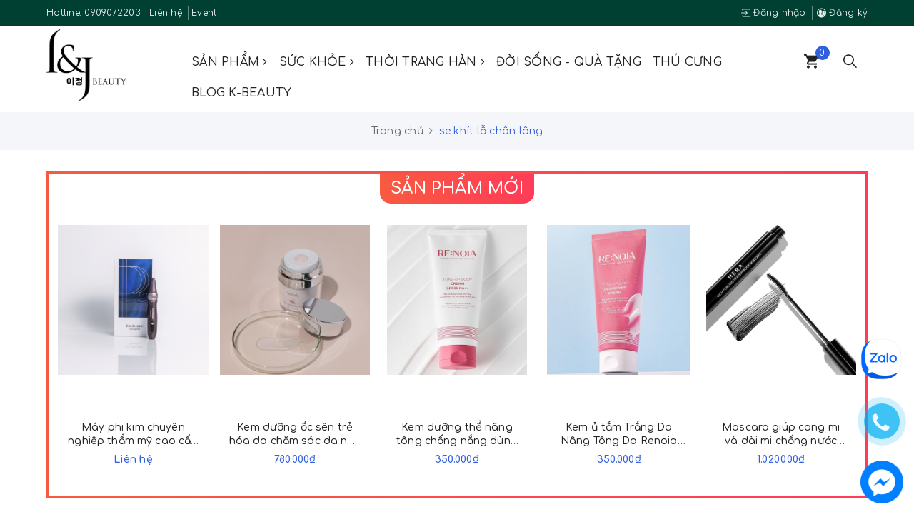

--- FILE ---
content_type: text/html; charset=utf-8
request_url: https://ljbeauty.vn/se-khit-lo-chan-long
body_size: 28278
content:
<!DOCTYPE html>
<html lang="vi">
	<head>
		<meta charset="UTF-8" />
		<meta name="viewport" content="width=device-width, initial-scale=1, maximum-scale=1">	
		<meta name="format-detection" content="telephone=no">
		<title>
			se khít lỗ chân lông
			
			
			 | ljbeauty			
		</title>		
		<!-- ================= Page description ================== -->
		
		<meta property="fb:app_id" content="2165836990109986" />
		<!-- ================= Meta ================== -->
		<meta name="keywords" content="se khít lỗ chân lông, ljbeauty, ljbeauty.vn"/>		
		<link rel="canonical" href="https://ljbeauty.vn/se-khit-lo-chan-long"/>
		<meta name='revisit-after' content='1 days' />
		<meta name="robots" content="noodp,index,follow" />
		<!-- ================= Favicon ================== -->
		
		<link rel="icon" href="//bizweb.dktcdn.net/100/348/188/themes/710876/assets/favicon.png?1764754653718" type="image/x-icon" />
		
		
	<meta property="og:type" content="website">
	<meta property="og:title" content="se khít lỗ chân lông">
	<meta property="og:image" content="http://bizweb.dktcdn.net/100/348/188/themes/710876/assets/logo.png?1764754653718">
	<meta property="og:image:secure_url" content="https://bizweb.dktcdn.net/100/348/188/themes/710876/assets/logo.png?1764754653718">
	
	<meta property="og:description" content="">
	<meta property="og:url" content="https://ljbeauty.vn/se-khit-lo-chan-long">
	<meta property="og:site_name" content="ljbeauty">		

		<link rel="preconnect" href="https://fonts.googleapis.com">
		<link rel="preconnect" href="https://fonts.gstatic.com" crossorigin>
		<link href="https://fonts.googleapis.com/css2?family=Comfortaa:wght@300;400;500;600;700&display=swap" rel="stylesheet">

		<link rel="stylesheet" href="https://maxcdn.bootstrapcdn.com/bootstrap/3.3.7/css/bootstrap.min.css" integrity="sha384-BVYiiSIFeK1dGmJRAkycuHAHRg32OmUcww7on3RYdg4Va+PmSTsz/K68vbdEjh4u" crossorigin="anonymous">
		<link href="//bizweb.dktcdn.net/100/348/188/themes/710876/assets/plugin.scss.css?1764754653718" rel="stylesheet" type="text/css" media="all" />							
		<link href="//bizweb.dktcdn.net/100/348/188/themes/710876/assets/base.scss.css?1764754653718" rel="stylesheet" type="text/css" media="all" />	
		<link href="//bizweb.dktcdn.net/100/348/188/themes/710876/assets/antclothes.scss.css?1764754653718" rel="stylesheet" type="text/css" media="all" />	
		<script src="//bizweb.dktcdn.net/100/348/188/themes/710876/assets/jquery-2.2.3.min.js?1764754653718" type="text/javascript"></script>
		<script src="//bizweb.dktcdn.net/100/348/188/themes/710876/assets/bootstrap-notify.js?1764754653718" type="text/javascript"></script>

		<link href="//bizweb.dktcdn.net/100/348/188/themes/710876/assets/edit.scss.css?1764754653718" rel="stylesheet" type="text/css" media="all" />	

		
		<script>
	var Bizweb = Bizweb || {};
	Bizweb.store = 'l-j-beauty.mysapo.net';
	Bizweb.id = 348188;
	Bizweb.theme = {"id":710876,"name":"Ant Clothes - Main","role":"main"};
	Bizweb.template = 'collection';
	if(!Bizweb.fbEventId)  Bizweb.fbEventId = 'xxxxxxxx-xxxx-4xxx-yxxx-xxxxxxxxxxxx'.replace(/[xy]/g, function (c) {
	var r = Math.random() * 16 | 0, v = c == 'x' ? r : (r & 0x3 | 0x8);
				return v.toString(16);
			});		
</script>
<script>
	(function () {
		function asyncLoad() {
			var urls = ["//productreviews.sapoapps.vn/assets/js/productreviews.min.js?store=l-j-beauty.mysapo.net","//promotionpopup.sapoapps.vn/genscript/script.js?store=l-j-beauty.mysapo.net","https://googleshopping.sapoapps.vn/conversion-tracker/global-tag/3499.js?store=l-j-beauty.mysapo.net","https://googleshopping.sapoapps.vn/conversion-tracker/event-tag/3499.js?store=l-j-beauty.mysapo.net","//bwstatistics.sapoapps.vn/genscript/script.js?store=l-j-beauty.mysapo.net","https://productviewedhistory.sapoapps.vn/ProductViewed/ProductRecentScriptTags?store=l-j-beauty.mysapo.net","https://availablenotice.sapoapps.vn/scripts/ab_availablenotice_scripttag.min.js?store=l-j-beauty.mysapo.net","https://google-shopping.sapoapps.vn/conversion-tracker/global-tag/2999.js?store=l-j-beauty.mysapo.net","https://google-shopping.sapoapps.vn/conversion-tracker/event-tag/2999.js?store=l-j-beauty.mysapo.net","https://productbundles.sapoapps.vn/ProductBundleAsset/UpdateCartJavascript?store=l-j-beauty.mysapo.net","https://productsrecommend.sapoapps.vn/assets/js/script.js?store=l-j-beauty.mysapo.net"];
			for (var i = 0; i < urls.length; i++) {
				var s = document.createElement('script');
				s.type = 'text/javascript';
				s.async = true;
				s.src = urls[i];
				var x = document.getElementsByTagName('script')[0];
				x.parentNode.insertBefore(s, x);
			}
		};
		window.attachEvent ? window.attachEvent('onload', asyncLoad) : window.addEventListener('load', asyncLoad, false);
	})();
</script>


<script>
	window.BizwebAnalytics = window.BizwebAnalytics || {};
	window.BizwebAnalytics.meta = window.BizwebAnalytics.meta || {};
	window.BizwebAnalytics.meta.currency = 'VND';
	window.BizwebAnalytics.tracking_url = '/s';

	var meta = {};
	
	
	for (var attr in meta) {
	window.BizwebAnalytics.meta[attr] = meta[attr];
	}
</script>

	
		<script src="/dist/js/stats.min.js?v=96f2ff2"></script>
	



<!-- Global site tag (gtag.js) - Google Analytics -->
<script async src="https://www.googletagmanager.com/gtag/js?id=UA-127797260-1"></script>
<script>
  window.dataLayer = window.dataLayer || [];
  function gtag(){dataLayer.push(arguments);}
  gtag('js', new Date());

  gtag('config', 'UA-127797260-1');
</script>
<script>

	window.enabled_enhanced_ecommerce = false;

</script>






<script>
	var eventsListenerScript = document.createElement('script');
	eventsListenerScript.async = true;
	
	eventsListenerScript.src = "/dist/js/store_events_listener.min.js?v=8ee4227";
	
	document.getElementsByTagName('head')[0].appendChild(eventsListenerScript);
</script>





				
		<script>var ProductReviewsAppUtil=ProductReviewsAppUtil || {};</script>
		<link href="//bizweb.dktcdn.net/100/348/188/themes/710876/assets/tkn-style.css?1764754653718" rel="stylesheet" type="text/css" media="all" />
		<link href='https://instantsearch.sapoapps.vn/content/font-awesome/css/font-awesome.min.css' rel='stylesheet'>
		<script src="//bizweb.dktcdn.net/100/348/188/themes/710876/assets/tkn-util.js?1764754653718" type="text/javascript"></script>
		<link href="//bizweb.dktcdn.net/100/348/188/themes/710876/assets/appbulk-available-notice.css?1764754653718" rel="stylesheet" type="text/css" media="all" />
		<script async src="https://pagead2.googlesyndication.com/pagead/js/adsbygoogle.js?client=ca-pub-6706616472959084"
				crossorigin="anonymous"></script>
	</head>
	<body>	
		<!-- Main content -->
		<header class="header">
	<div class="top-link header-link hidden-sm hidden-xs clearfix"> 
		<div class="container">
			<div class="row">
				<div class="col-md-6 col-xs-12">
					<div class="header-static">
						<ul>
							
							<li>
								
								Hotline: <a href="tel:0909072203" title="0909072203">0909072203</a>
								
							</li>
							
							
							<li>
								<a href="/lien-he" title="Liên hệ">Liên hệ</a>
							</li>
							
							
							<li>
								<a href="/event" title="Event">Event</a>
							</li>
							
						</ul>
					</div> 
				</div>
				<div class="col-md-6 col-xs-12 right"> 
					<div class="top-link-dropdown">
						<ul class="header links">
							
							<li><a href="/account/login" title="Đăng nhập"><i class="ion ion-ios-log-in"></i> Đăng nhập</a></li>
							<li><a href="/account/register" title="Đăng ký"><i class="ion ion-ios-contacts"></i> Đăng ký</a></li>
							
						</ul>
					</div>
				</div>
			</div> 
		</div> 
	</div>
	<div class="header-main">
		<div class="container">
			<div class="row">
				<div class="col-lg-2 col-md-2 col-100-h">
					<button type="button" class="navbar-toggle collapsed visible-sm visible-xs" id="trigger-mobile">
						<span class="sr-only">Toggle navigation</span>
						<span class="icon-bar"></span>
						<span class="icon-bar"></span>
						<span class="icon-bar"></span>
					</button>
					<div class="logo">
						<a href="/" class="logo-wrapper" title="ljbeauty">					
							<img src="//bizweb.dktcdn.net/100/348/188/themes/710876/assets/loader.svg?1764754653718" data-lazyload="//bizweb.dktcdn.net/100/348/188/themes/710876/assets/logo.png?1764754653718" alt="logo ljbeauty" />					
						</a>						
					</div>
					<div class="mobile-cart visible-sm visible-xs">
						<a href="/cart" title="Giỏ hàng">
							<i class="ion ion-md-appstore"></i>
							<div class="cart-right">
								<span class="count_item_pr">0</span>
							</div>
						</a>
					</div>
				</div>
				<div class="col-lg-8 col-md-8 fix-header-kc hidden-sm hidden-xs">
					<nav>
	<ul id="nav" class="nav">
		
		
		
		
		<li class="nav-item ">
			<a href="/collections/all" class="nav-link" title="SẢN PHẨM">SẢN PHẨM <i class="fa fa-angle-right" data-toggle="dropdown"></i></a>			
						
			<ul class="dropdown-menu">
				
				
				<li class="dropdown-submenu nav-item-lv2">
					<a class="nav-link" href="/skin-care" title="Skin Care">Skin Care <i class="fa fa-angle-right"></i></a>

					<ul class="dropdown-menu">
												
						<li class="nav-item-lv3">
							<a class="nav-link" href="/tay-trang" title="Tẩy trang">Tẩy trang</a>
						</li>						
												
						<li class="nav-item-lv3">
							<a class="nav-link" href="/sua-rua-mat" title="Sữa rửa mặt">Sữa rửa mặt</a>
						</li>						
												
						<li class="nav-item-lv3">
							<a class="nav-link" href="/tay-da-chet" title="Tẩy da chết">Tẩy da chết</a>
						</li>						
												
						<li class="nav-item-lv3">
							<a class="nav-link" href="/nuoc-can-bang" title="Nước cân bằng">Nước cân bằng</a>
						</li>						
												
						<li class="nav-item-lv3">
							<a class="nav-link" href="/xit-khoang-1" title="Xịt khoáng">Xịt khoáng</a>
						</li>						
												
						<li class="nav-item-lv3">
							<a class="nav-link" href="/tinh-chat" title="Tinh chất">Tinh chất</a>
						</li>						
												
						<li class="nav-item-lv3">
							<a class="nav-link" href="/sua-duong" title="Sữa dưỡng">Sữa dưỡng</a>
						</li>						
												
						<li class="nav-item-lv3">
							<a class="nav-link" href="/kem-duong" title="Kem dưỡng">Kem dưỡng</a>
						</li>						
												
						<li class="nav-item-lv3">
							<a class="nav-link" href="/chong-nang" title="Chống nắng">Chống nắng</a>
						</li>						
												
						<li class="nav-item-lv3">
							<a class="nav-link" href="/duong-mat" title="Dưỡng mắt">Dưỡng mắt</a>
						</li>						
												
						<li class="nav-item-lv3">
							<a class="nav-link" href="/duong-moi" title="Dưỡng môi">Dưỡng môi</a>
						</li>						
												
						<li class="nav-item-lv3">
							<a class="nav-link" href="/kem-massage" title="Kem massage">Kem massage</a>
						</li>						
												
						<li class="nav-item-lv3">
							<a class="nav-link" href="/tinh-dau" title="Tinh dầu">Tinh dầu</a>
						</li>						
												
						<li class="nav-item-lv3">
							<a class="nav-link" href="/special-set" title="Special Set">Special Set</a>
						</li>						
												
						<li class="nav-item-lv3">
							<a class="nav-link" href="/dac-tri" title="Đặc trị khác">Đặc trị khác</a>
						</li>						
						
					</ul>                      
				</li>
				
				
				
				<li class="dropdown-submenu nav-item-lv2">
					<a class="nav-link" href="/make-up" title="Make up">Make up <i class="fa fa-angle-right"></i></a>

					<ul class="dropdown-menu">
												
						<li class="nav-item-lv3">
							<a class="nav-link" href="/kem-nen-cusion-tension" title="Kem nền/ Cusion/ Tension">Kem nền/ Cusion/ Tension</a>
						</li>						
												
						<li class="nav-item-lv3">
							<a class="nav-link" href="/bb-cc-cream-base" title="BB/ CC Cream/ Base">BB/ CC Cream/ Base</a>
						</li>						
												
						<li class="nav-item-lv3">
							<a class="nav-link" href="/kem-lot" title="Kem lót">Kem lót</a>
						</li>						
												
						<li class="nav-item-lv3">
							<a class="nav-link" href="/che-khuyet-diem" title="Che khuyết điểm">Che khuyết điểm</a>
						</li>						
												
						<li class="nav-item-lv3">
							<a class="nav-link" href="/tao-khoi-highlighter" title="Tạo khối">Tạo khối</a>
						</li>						
												
						<li class="nav-item-lv3">
							<a class="nav-link" href="/phan-phu-dang-nen-dang-bot" title="Phấn phủ dạng nén/ dạng bột">Phấn phủ dạng nén/ dạng bột</a>
						</li>						
												
						<li class="nav-item-lv3">
							<a class="nav-link" href="/ma-hong" title="Má hồng">Má hồng</a>
						</li>						
												
						<li class="nav-item-lv3">
							<a class="nav-link" href="/chi-may-xam-may-mascara-chuot-may" title="Chì mày/ Xăm mày/ Mascara chuốt mày">Chì mày/ Xăm mày/ Mascara chuốt mày</a>
						</li>						
												
						<li class="nav-item-lv3">
							<a class="nav-link" href="/but-ke-mat" title="Bút kẻ mắt">Bút kẻ mắt</a>
						</li>						
												
						<li class="nav-item-lv3">
							<a class="nav-link" href="/phan-mat-kem-lot-mat" title="Phấn mắt/ Kem lót mắt">Phấn mắt/ Kem lót mắt</a>
						</li>						
												
						<li class="nav-item-lv3">
							<a class="nav-link" href="/mascara-chuot-mi" title="Mascara chuốt mi">Mascara chuốt mi</a>
						</li>						
												
						<li class="nav-item-lv3">
							<a class="nav-link" href="/son-che-khuyet-diem-son-khoa-mau" title="Son che khuyết điểm/ Son khóa màu">Son che khuyết điểm/ Son khóa màu</a>
						</li>						
												
						<li class="nav-item-lv3">
							<a class="nav-link" href="/son-duong-son-mau" title="Son dưỡng/ Son màu">Son dưỡng/ Son màu</a>
						</li>						
												
						<li class="nav-item-lv3">
							<a class="nav-link" href="/son-li-ban-li" title="Son lì/ bán lì">Son lì/ bán lì</a>
						</li>						
												
						<li class="nav-item-lv3">
							<a class="nav-link" href="/son-tint-son-kem" title="Son tint/ Son kem">Son tint/ Son kem</a>
						</li>						
												
						<li class="nav-item-lv3">
							<a class="nav-link" href="/dung-cu-trang-diem" title="Dụng cụ trang điểm">Dụng cụ trang điểm</a>
						</li>						
						
					</ul>                      
				</li>
				
				
				
				<li class="nav-item-lv2">
					<a class="nav-link" href="/chong-nang" title="Chống nắng">Chống nắng</a>
				</li>
				
				
				
				<li class="dropdown-submenu nav-item-lv2">
					<a class="nav-link" href="/duong-toc" title="Hair">Hair <i class="fa fa-angle-right"></i></a>

					<ul class="dropdown-menu">
												
						<li class="nav-item-lv3">
							<a class="nav-link" href="/dau-goi" title="Dầu gội">Dầu gội</a>
						</li>						
												
						<li class="nav-item-lv3">
							<a class="nav-link" href="/dau-xa" title="Dầu xả">Dầu xả</a>
						</li>						
												
						<li class="nav-item-lv3">
							<a class="nav-link" href="/bo-duong-toc" title="Bộ dưỡng tóc">Bộ dưỡng tóc</a>
						</li>						
												
						<li class="nav-item-lv3">
							<a class="nav-link" href="/tinh-chat-dau-duong-toc" title="Tinh chất/Dầu dưỡng tóc">Tinh chất/Dầu dưỡng tóc</a>
						</li>						
												
						<li class="nav-item-lv3">
							<a class="nav-link" href="/mat-na-u-toc" title="Mặt nạ ủ tóc">Mặt nạ ủ tóc</a>
						</li>						
												
						<li class="nav-item-lv3">
							<a class="nav-link" href="/dac-tri-toc-rung" title="Đặc trị tóc rụng">Đặc trị tóc rụng</a>
						</li>						
												
						<li class="nav-item-lv3">
							<a class="nav-link" href="/dac-tri-da-dau-gau-1" title="Đặc trị da đầu gàu">Đặc trị da đầu gàu</a>
						</li>						
												
						<li class="nav-item-lv3">
							<a class="nav-link" href="/dac-tri-toc-hu-ton-1" title="Đặc trị tóc hư tổn">Đặc trị tóc hư tổn</a>
						</li>						
												
						<li class="nav-item-lv3">
							<a class="nav-link" href="/tay-te-bao-chet-da-dau" title="Tẩy tế bào chết da đầu">Tẩy tế bào chết da đầu</a>
						</li>						
												
						<li class="nav-item-lv3">
							<a class="nav-link" href="/tinh-chat-da-dau-thuoc-bo-xit-moc-toc" title="Tinh chất da đầu/ thuốc bổ, xịt mọc tóc">Tinh chất da đầu/ thuốc bổ, xịt mọc tóc</a>
						</li>						
												
						<li class="nav-item-lv3">
							<a class="nav-link" href="/thuoc-nhuom-toc" title="Thuốc nhuộm tóc">Thuốc nhuộm tóc</a>
						</li>						
						
					</ul>                      
				</li>
				
				
				
				<li class="dropdown-submenu nav-item-lv2">
					<a class="nav-link" href="/body" title="Body">Body <i class="fa fa-angle-right"></i></a>

					<ul class="dropdown-menu">
												
						<li class="nav-item-lv3">
							<a class="nav-link" href="/sua-tam" title="Sữa tắm">Sữa tắm</a>
						</li>						
												
						<li class="nav-item-lv3">
							<a class="nav-link" href="/sua-duong-the-xit-khoang" title="Sữa dưỡng thể/ Xịt khoáng">Sữa dưỡng thể/ Xịt khoáng</a>
						</li>						
												
						<li class="nav-item-lv3">
							<a class="nav-link" href="/kem-giam-beo" title="Kem giảm béo">Kem giảm béo</a>
						</li>						
												
						<li class="nav-item-lv3">
							<a class="nav-link" href="/tay-te-bao-chet-body" title="Tẩy tế bào chết">Tẩy tế bào chết</a>
						</li>						
												
						<li class="nav-item-lv3">
							<a class="nav-link" href="/duong-da-tay-chan" title="Dưỡng da tay/ chân">Dưỡng da tay/ chân</a>
						</li>						
												
						<li class="nav-item-lv3">
							<a class="nav-link" href="/tay-long-waxing" title="Tẩy lông/ Waxing">Tẩy lông/ Waxing</a>
						</li>						
												
						<li class="nav-item-lv3">
							<a class="nav-link" href="/lan-khu-mui" title="Lăn khử mùi">Lăn khử mùi</a>
						</li>						
												
						<li class="nav-item-lv3">
							<a class="nav-link" href="/son-mong-tay" title="Sơn móng tay">Sơn móng tay</a>
						</li>						
						
					</ul>                      
				</li>
				
				
				
				<li class="dropdown-submenu nav-item-lv2">
					<a class="nav-link" href="/suc-khoe" title="Chăm sóc sức khỏe">Chăm sóc sức khỏe <i class="fa fa-angle-right"></i></a>

					<ul class="dropdown-menu">
						
					</ul>                      
				</li>
				
				
				
				<li class="nav-item-lv2">
					<a class="nav-link" href="/may-cham-soc-da" title="Máy chăm sóc da">Máy chăm sóc da</a>
				</li>
				
				
				
				<li class="nav-item-lv2">
					<a class="nav-link" href="/may-tao-kieu-toc" title="Máy tạo kiểu tóc">Máy tạo kiểu tóc</a>
				</li>
				
				
				
				<li class="dropdown-submenu nav-item-lv2">
					<a class="nav-link" href="/san-pham-danh-cho-ba-bau-va-be" title="Bà bầu & bé">Bà bầu & bé <i class="fa fa-angle-right"></i></a>

					<ul class="dropdown-menu">
												
						<li class="nav-item-lv3">
							<a class="nav-link" href="/duong-da-cho-be" title="Dưỡng da cho bé">Dưỡng da cho bé</a>
						</li>						
												
						<li class="nav-item-lv3">
							<a class="nav-link" href="/thoi-trang-cho-be" title="Thời trang cho bé">Thời trang cho bé</a>
						</li>						
												
						<li class="nav-item-lv3">
							<a class="nav-link" href="/do-choi-cho-be" title="Đồ chơi cho bé">Đồ chơi cho bé</a>
						</li>						
												
						<li class="nav-item-lv3">
							<a class="nav-link" href="/thuc-an-cho-be" title="Thức ăn cho bé">Thức ăn cho bé</a>
						</li>						
												
						<li class="nav-item-lv3">
							<a class="nav-link" href="/do-dung-cho-be-san-phu" title="Đồ dùng cho bé & sản phụ">Đồ dùng cho bé & sản phụ</a>
						</li>						
												
						<li class="nav-item-lv3">
							<a class="nav-link" href="/hong-sam-bo-sung-cho-be" title="Hồng sâm & bổ sung cho bé">Hồng sâm & bổ sung cho bé</a>
						</li>						
												
						<li class="nav-item-lv3">
							<a class="nav-link" href="/qua-tang-cho-ba-bau-em-be" title="Quà tặng cho bà bầu & em bé">Quà tặng cho bà bầu & em bé</a>
						</li>						
												
						<li class="nav-item-lv3">
							<a class="nav-link" href="/cham-soc-cho-ba-bau-va-sau-sinh" title="Dưỡng da & make up cho bà bầu">Dưỡng da & make up cho bà bầu</a>
						</li>						
						
					</ul>                      
				</li>
				
				
				
				<li class="dropdown-submenu nav-item-lv2">
					<a class="nav-link" href="/van-de-da" title="Vấn đề da">Vấn đề da <i class="fa fa-angle-right"></i></a>

					<ul class="dropdown-menu">
												
						<li class="nav-item-lv3">
							<a class="nav-link" href="/da-xin-mau-lo-chan-long-to" title="Da xỉn màu/ Lỗ chân lông to">Da xỉn màu/ Lỗ chân lông to</a>
						</li>						
												
						<li class="nav-item-lv3">
							<a class="nav-link" href="/da-khong-deu-mau-sam-nam" title="Da không đều màu/ sạm nám">Da không đều màu/ sạm nám</a>
						</li>						
												
						<li class="nav-item-lv3">
							<a class="nav-link" href="/da-co-nhieu-nep-nhan" title="Da có nhiều nếp nhăn">Da có nhiều nếp nhăn</a>
						</li>						
												
						<li class="nav-item-lv3">
							<a class="nav-link" href="/da-kho-da-mat-nuoc" title="Da khô/ Da mất nước">Da khô/ Da mất nước</a>
						</li>						
												
						<li class="nav-item-lv3">
							<a class="nav-link" href="/da-dau-da-mun" title="Da dầu/ Da mụn">Da dầu/ Da mụn</a>
						</li>						
												
						<li class="nav-item-lv3">
							<a class="nav-link" href="/da-nhay-cam" title="Da nhạy cảm">Da nhạy cảm</a>
						</li>						
												
						<li class="nav-item-lv3">
							<a class="nav-link" href="/tat-ca-moi-loai-da" title="Tất cả loại da">Tất cả loại da</a>
						</li>						
						
					</ul>                      
				</li>
				
				
				
				<li class="dropdown-submenu nav-item-lv2">
					<a class="nav-link" href="/vegan-and-organic" title="Vegan & Organic">Vegan & Organic <i class="fa fa-angle-right"></i></a>

					<ul class="dropdown-menu">
												
						<li class="nav-item-lv3">
							<a class="nav-link" href="/my-pham-thuan-chay-va-my-pham-huu-co-tu-nhien" title="Mỹ phẩm thuần chay và Mỹ phẩm hữu cơ tự nhiên">Mỹ phẩm thuần chay và Mỹ phẩm hữu cơ tự nhiên</a>
						</li>						
												
						<li class="nav-item-lv3">
							<a class="nav-link" href="/thuc-pham-thuan-chay-va-thuc-pham-huu-co-tu-nhien" title="Thực phẩm thuần chay và thực phẩm hữu cơ tự nhiên">Thực phẩm thuần chay và thực phẩm hữu cơ tự nhiên</a>
						</li>						
						
					</ul>                      
				</li>
				
				
				
				<li class="nav-item-lv2">
					<a class="nav-link" href="/cham-soc-doi-song" title="Chăm sóc đời sống">Chăm sóc đời sống</a>
				</li>
				
				
				
				<li class="nav-item-lv2">
					<a class="nav-link" href="/cham-soc-thu-cung" title="Chăm sóc Thú cưng">Chăm sóc Thú cưng</a>
				</li>
				
				

			</ul>
			
		</li>
		
		
		
		
		
		<li class="nav-item ">
			<a href="/suc-khoe" class="nav-link" title="SỨC KHỎE">SỨC KHỎE <i class="fa fa-angle-right" data-toggle="dropdown"></i></a>			
						
			<ul class="dropdown-menu">
				
				
				<li class="nav-item-lv2">
					<a class="nav-link" href="/cham-soc-suc-khoe-da-toc-va-giam-can-lam-dep-ben-trong" title="Chăm sóc sức khỏe da tóc và giảm cân (làm đẹp bên trong)">Chăm sóc sức khỏe da tóc và giảm cân (làm đẹp bên trong)</a>
				</li>
				
				
				
				<li class="nav-item-lv2">
					<a class="nav-link" href="/nhan-sam-tuoi-han-quoc" title="Nhân sâm tươi Hàn Quốc">Nhân sâm tươi Hàn Quốc</a>
				</li>
				
				
				
				<li class="nav-item-lv2">
					<a class="nav-link" href="/nam-linh-chi-han-quoc" title="Nấm linh chi Hàn Quốc">Nấm linh chi Hàn Quốc</a>
				</li>
				
				
				
				<li class="nav-item-lv2">
					<a class="nav-link" href="/thuc-pham-bo-sung" title="Thực phẩm bổ sung">Thực phẩm bổ sung</a>
				</li>
				
				
				
				<li class="nav-item-lv2">
					<a class="nav-link" href="/cham-soc-suc-khoe-khac" title="Chăm sóc sức khỏe khác">Chăm sóc sức khỏe khác</a>
				</li>
				
				

			</ul>
			
		</li>
		
		
		
		
		
		<li class="nav-item ">
			<a href="/korean-fashion-trend-xu-huong-thoi-trang-phong-cach-han-quoc" class="nav-link" title="THỜI TRANG HÀN">THỜI TRANG HÀN <i class="fa fa-angle-right" data-toggle="dropdown"></i></a>			
						
			<ul class="dropdown-menu">
				
				
				<li class="nav-item-lv2">
					<a class="nav-link" href="/non-idol-han-quoc" title="Nón thời trang idol Hàn Quốc">Nón thời trang idol Hàn Quốc</a>
				</li>
				
				
				
				<li class="dropdown-submenu nav-item-lv2">
					<a class="nav-link" href="/phu-kien-trang-suc" title="Phụ kiện & Trang sức">Phụ kiện & Trang sức <i class="fa fa-angle-right"></i></a>

					<ul class="dropdown-menu">
												
						<li class="nav-item-lv3">
							<a class="nav-link" href="/nhan-bac-925-korea" title="Nhẫn Bạc 925 Korea">Nhẫn Bạc 925 Korea</a>
						</li>						
												
						<li class="nav-item-lv3">
							<a class="nav-link" href="/bong-tai" title="Bông tai Bạc 925 Korea">Bông tai Bạc 925 Korea</a>
						</li>						
												
						<li class="nav-item-lv3">
							<a class="nav-link" href="/vong-tay-bac-925-korea" title="Vòng tay Bạc 925 Korea">Vòng tay Bạc 925 Korea</a>
						</li>						
												
						<li class="nav-item-lv3">
							<a class="nav-link" href="/lac-chan-bac-925-korea" title="Lắc chân Bạc 925 Korea">Lắc chân Bạc 925 Korea</a>
						</li>						
												
						<li class="nav-item-lv3">
							<a class="nav-link" href="/dong-ho-korea" title="Đồng hồ Korea">Đồng hồ Korea</a>
						</li>						
												
						<li class="nav-item-lv3">
							<a class="nav-link" href="/kinh-mat-korea" title="Kính mát Korea">Kính mát Korea</a>
						</li>						
						
					</ul>                      
				</li>
				
				
				
				<li class="nav-item-lv2">
					<a class="nav-link" href="/quan-ao-korea-style" title="Quần áo Korea Style">Quần áo Korea Style</a>
				</li>
				
				
				
				<li class="nav-item-lv2">
					<a class="nav-link" href="/tui-xach-korea" title="Túi xách Korea">Túi xách Korea</a>
				</li>
				
				
				
				<li class="nav-item-lv2">
					<a class="nav-link" href="/giay-dep-korea" title="Giày dép Nữ">Giày dép Nữ</a>
				</li>
				
				
				
				<li class="nav-item-lv2">
					<a class="nav-link" href="/thoi-trang-du-lich-thoi-tiet-lanh" title="Thời trang du lịch thời tiết lạnh">Thời trang du lịch thời tiết lạnh</a>
				</li>
				
				

			</ul>
			
		</li>
		
		
		
		
		
		<li class="nav-item "><a class="nav-link" href="/cham-soc-doi-song" title="ĐỜI SỐNG - QUÀ TẶNG">ĐỜI SỐNG - QUÀ TẶNG</a></li>
		
		
		
		
		
		<li class="nav-item "><a class="nav-link" href="/cham-soc-thu-cung" title="THÚ CƯNG">THÚ CƯNG</a></li>
		
		
		
		
		
		<li class="nav-item "><a class="nav-link" href="/xu-huong" title="BLOG K-BEAUTY">BLOG K-BEAUTY</a></li>
		
		
	</ul>	
</nav>
				</div>
				<div class="col-lg-2 col-md-2 fix-header-kc text-right">
					<div class="minicart-wrapper hidden-sm hidden-xs">
						<a class="showcart" href="/cart" title="Giỏ hàng">
							<i class="ion ion-md-cart"></i>
							<span class="cart-value count_item_pr">0</span>
						</a>
					</div>
					<div class="list-search">
						<div class="mobile-search hidden-sm hidden-xs">
							<i class="ion ion-ios-search"></i>
						</div>
						<div class="top-categories-search-main">
							<div class="top-categories-search">
								<div class="search_form">
									<form class="input-group search-bar search_form has-validation-callback" action="/search" method="get" role="search">		
										<input type="search" name="query" value="" placeholder="Tìm kiếm..." class="input-group-field st-default-search-input search-text" autocomplete="off">
										<span class="input-group-btn">
											<button class="btn icon-fallback-text">
												<i class="fa fa-search"></i>
											</button>
										</span>
									</form>
								</div>
							</div>
						</div>
					</div>
				</div>
			</div>
		</div>
	</div>
</header>
		<section class="bread-crumb margin-bottom-30">
	<div class="container">
		<div class="row">
			<div class="col-xs-12">
				<ul class="breadcrumb" itemscope itemtype="http://data-vocabulary.org/Breadcrumb">					
					<li class="home">
						<a itemprop="url" href="/" title="Trang chủ"><span itemprop="title">Trang chủ</span></a>						
						<span><i class="fa fa-angle-right"></i></span>
					</li>
					
					
					<li><strong><span itemprop="title">se khít lỗ chân lông</span></strong></li>
					

					
				</ul>
			</div>
		</div>
	</div>
</section> 





<div class="col-best-sell">
	<div class="container">
		<div class="row">
			<div class="col-md-12">
				<div class="best-sell-border">
					<div class="row">
						<div class="col-md-12">
							<div class="best-sell-title text-center">
								<h2><a href="new-arrival" title="SẢN PHẨM MỚI">SẢN PHẨM MỚI</a></h2>
							</div>
						</div>
						<div class="col-md-12">
							<div class="section-tour-owl2 products products-view-grid owl-carousel not-dqowl">
								
								<div class="item">
									




 










<div class="item product product-item">
	<div class="item-inner clearfix">
		<div class="box-image">
			<a href="/may-phi-kim-chuyen-nghiep-tham-my-cao-cap-exoblanc-derma-pen" class="product photo product-item-photo" tabindex="-1" title="M&#225;y phi kim chuy&#234;n nghiệp thẩm mỹ cao cấp Exoblanc Derma Pen">
				<span class="product-image-container">
					<span class="product-image-wrapper">
						<img class="product-image-photo img-responsive center-block" src="//bizweb.dktcdn.net/100/348/188/themes/710876/assets/loader.svg?1764754653718" data-lazyload="//bizweb.dktcdn.net/thumb/large/100/348/188/products/may-phi-kim-chuyen-nghiep-tham-my-cao-cap-exoblanc-derma-pen-1.png?v=1761916022240" alt="M&#225;y phi kim chuy&#234;n nghiệp thẩm mỹ cao cấp Exoblanc Derma Pen" />
					</span>
				</span>
			</a>
			
			
			<div class="bottom-action">
				<form action="/cart/add" method="post" enctype="multipart/form-data" class="variants form-nut-grid form-ajaxtocart" data-id="product-actions-61886191">
					
					<a class="button ajax_addtocart" href="/may-phi-kim-chuyen-nghiep-tham-my-cao-cap-exoblanc-derma-pen" title="Chi tiết">
						<i class="ion ion-md-redo"></i>
					</a>
					
					
					<a class="quick-view quickview iframe-link visible-lg" href="/may-phi-kim-chuyen-nghiep-tham-my-cao-cap-exoblanc-derma-pen" data-handle="may-phi-kim-chuyen-nghiep-tham-my-cao-cap-exoblanc-derma-pen" title="Xem nhanh">
						<i class="ion ion-md-search"></i>
					</a>
					
				</form>
			</div>
		</div>
		<div class="product details product-item-details box-info">
			<h2 class="product name product-item-name product-name line-clamp">
				<a class="product-item-link" href="/may-phi-kim-chuyen-nghiep-tham-my-cao-cap-exoblanc-derma-pen" title="M&#225;y phi kim chuy&#234;n nghiệp thẩm mỹ cao cấp Exoblanc Derma Pen">M&#225;y phi kim chuy&#234;n nghiệp thẩm mỹ cao cấp Exoblanc Derma Pen</a>
			</h2>
			<div class="product-reviews-summary">
				<div class="rating-summary">
					<div class="bizweb-product-reviews-badge" data-id="61886191"></div>
				</div>
			</div>
			<div class="price-box">
				
				<span class="price">Liên hệ</span>
				
			</div>
			
		</div>
	</div>
</div>
								</div>
								
								<div class="item">
									




 










<div class="item product product-item">
	<div class="item-inner clearfix">
		<div class="box-image">
			<a href="/kem-duong-oc-sen-tre-hoa-da-cham-soc-da-nep-nhan-tang-cuong-collagen-chong-lao-hoa-lam-da-san-chac-neriah-snail-nutrition-cream-30ml" class="product photo product-item-photo" tabindex="-1" title="Kem dưỡng ốc s&#234;n trẻ h&#243;a da chăm s&#243;c da nếp nhăn tăng cường collagen chống l&#227;o ho&#225; l&#224;m da săn chắc Neriah Snail Nutrition Cream 30ml">
				<span class="product-image-container">
					<span class="product-image-wrapper">
						<img class="product-image-photo img-responsive center-block" src="//bizweb.dktcdn.net/100/348/188/themes/710876/assets/loader.svg?1764754653718" data-lazyload="//bizweb.dktcdn.net/thumb/large/100/348/188/products/kem-duong-oc-sen-tre-hoa-da-cham-soc-da-nep-nhan-tang-cuong-collagen-chong-lao-hoa-lam-da-san-chac-neriah-snail-nutrition-cream-30ml-2.jpg?v=1761304810760" alt="Kem dưỡng ốc s&#234;n trẻ h&#243;a da chăm s&#243;c da nếp nhăn tăng cường collagen chống l&#227;o ho&#225; l&#224;m da săn chắc Neriah Snail Nutrition Cream 30ml" />
					</span>
				</span>
			</a>
			
			
			
			
			<div class="bottom-action">
				<form action="/cart/add" method="post" enctype="multipart/form-data" class="variants form-nut-grid form-ajaxtocart" data-id="product-actions-61363483">
					
					
					<input type="hidden" name="variantId" value="172791207" />
					<a class="button ajax_addtocart add_to_cart" href="/kem-duong-oc-sen-tre-hoa-da-cham-soc-da-nep-nhan-tang-cuong-collagen-chong-lao-hoa-lam-da-san-chac-neriah-snail-nutrition-cream-30ml" title="Mua ngay">
						<i class="ion ion-md-basket"></i>
					</a>
					
					
					
					<a class="quick-view quickview iframe-link visible-lg" href="/kem-duong-oc-sen-tre-hoa-da-cham-soc-da-nep-nhan-tang-cuong-collagen-chong-lao-hoa-lam-da-san-chac-neriah-snail-nutrition-cream-30ml" data-handle="kem-duong-oc-sen-tre-hoa-da-cham-soc-da-nep-nhan-tang-cuong-collagen-chong-lao-hoa-lam-da-san-chac-neriah-snail-nutrition-cream-30ml" title="Xem nhanh">
						<i class="ion ion-md-search"></i>
					</a>
					
				</form>
			</div>
		</div>
		<div class="product details product-item-details box-info">
			<h2 class="product name product-item-name product-name line-clamp">
				<a class="product-item-link" href="/kem-duong-oc-sen-tre-hoa-da-cham-soc-da-nep-nhan-tang-cuong-collagen-chong-lao-hoa-lam-da-san-chac-neriah-snail-nutrition-cream-30ml" title="Kem dưỡng ốc s&#234;n trẻ h&#243;a da chăm s&#243;c da nếp nhăn tăng cường collagen chống l&#227;o ho&#225; l&#224;m da săn chắc Neriah Snail Nutrition Cream 30ml">Kem dưỡng ốc s&#234;n trẻ h&#243;a da chăm s&#243;c da nếp nhăn tăng cường collagen chống l&#227;o ho&#225; l&#224;m da săn chắc Neriah Snail Nutrition Cream 30ml</a>
			</h2>
			<div class="product-reviews-summary">
				<div class="rating-summary">
					<div class="bizweb-product-reviews-badge" data-id="61363483"></div>
				</div>
			</div>
			<div class="price-box">
				
				
				<span class="price">780.000₫</span>
				
				
			</div>
			
		</div>
	</div>
</div>
								</div>
								
								<div class="item">
									




 










<div class="item product product-item">
	<div class="item-inner clearfix">
		<div class="box-image">
			<a href="/kem-duong-the-nang-tong-chong-nang-dung-ban-ngay-re-noia-tone-up-body-cream-spf35-pa-200ml" class="product photo product-item-photo" tabindex="-1" title="Kem dưỡng thể n&#226;ng t&#244;ng chống nắng d&#249;ng ban ng&#224;y RE:NOIA Tone-Up Body Cream SPF35 PA++ 200ml">
				<span class="product-image-container">
					<span class="product-image-wrapper">
						<img class="product-image-photo img-responsive center-block" src="//bizweb.dktcdn.net/100/348/188/themes/710876/assets/loader.svg?1764754653718" data-lazyload="//bizweb.dktcdn.net/thumb/large/100/348/188/products/kem-duong-the-nang-tong-chong-nang-dung-ban-ngay-renoia-tone-up-body-cream-spf35-pa-200ml.jpg?v=1761288541870" alt="Kem dưỡng thể n&#226;ng t&#244;ng chống nắng d&#249;ng ban ng&#224;y RE:NOIA Tone-Up Body Cream SPF35 PA++ 200ml" />
					</span>
				</span>
			</a>
			
			
			
			
			<div class="bottom-action">
				<form action="/cart/add" method="post" enctype="multipart/form-data" class="variants form-nut-grid form-ajaxtocart" data-id="product-actions-61254661">
					
					
					<input type="hidden" name="variantId" value="172668337" />
					<a class="button ajax_addtocart add_to_cart" href="/kem-duong-the-nang-tong-chong-nang-dung-ban-ngay-re-noia-tone-up-body-cream-spf35-pa-200ml" title="Mua ngay">
						<i class="ion ion-md-basket"></i>
					</a>
					
					
					
					<a class="quick-view quickview iframe-link visible-lg" href="/kem-duong-the-nang-tong-chong-nang-dung-ban-ngay-re-noia-tone-up-body-cream-spf35-pa-200ml" data-handle="kem-duong-the-nang-tong-chong-nang-dung-ban-ngay-re-noia-tone-up-body-cream-spf35-pa-200ml" title="Xem nhanh">
						<i class="ion ion-md-search"></i>
					</a>
					
				</form>
			</div>
		</div>
		<div class="product details product-item-details box-info">
			<h2 class="product name product-item-name product-name line-clamp">
				<a class="product-item-link" href="/kem-duong-the-nang-tong-chong-nang-dung-ban-ngay-re-noia-tone-up-body-cream-spf35-pa-200ml" title="Kem dưỡng thể n&#226;ng t&#244;ng chống nắng d&#249;ng ban ng&#224;y RE:NOIA Tone-Up Body Cream SPF35 PA++ 200ml">Kem dưỡng thể n&#226;ng t&#244;ng chống nắng d&#249;ng ban ng&#224;y RE:NOIA Tone-Up Body Cream SPF35 PA++ 200ml</a>
			</h2>
			<div class="product-reviews-summary">
				<div class="rating-summary">
					<div class="bizweb-product-reviews-badge" data-id="61254661"></div>
				</div>
			</div>
			<div class="price-box">
				
				
				<span class="price">350.000₫</span>
				
				
			</div>
			
		</div>
	</div>
</div>
								</div>
								
								<div class="item">
									




 










<div class="item product product-item">
	<div class="item-inner clearfix">
		<div class="box-image">
			<a href="/kem-u-tam-trang-da-nang-tong-da-renoia-tone-up-body-in-shower-cream-200-ml" class="product photo product-item-photo" tabindex="-1" title="Kem ủ tắm Trắng Da N&#226;ng T&#244;ng Da Renoia Tone-Up Body In-Shower Cream 200 ml">
				<span class="product-image-container">
					<span class="product-image-wrapper">
						<img class="product-image-photo img-responsive center-block" src="//bizweb.dktcdn.net/100/348/188/themes/710876/assets/loader.svg?1764754653718" data-lazyload="//bizweb.dktcdn.net/thumb/large/100/348/188/products/kem-u-tam-trang-da-nang-tong-da-renoia-tone-up-body-in-shower-cream-200-ml-2-1.jpg?v=1761285762087" alt="Kem ủ tắm Trắng Da N&#226;ng T&#244;ng Da Renoia Tone-Up Body In-Shower Cream 200 ml" />
					</span>
				</span>
			</a>
			
			
			
			
			<div class="bottom-action">
				<form action="/cart/add" method="post" enctype="multipart/form-data" class="variants form-nut-grid form-ajaxtocart" data-id="product-actions-61251160">
					
					
					<input type="hidden" name="variantId" value="172659739" />
					<a class="button ajax_addtocart add_to_cart" href="/kem-u-tam-trang-da-nang-tong-da-renoia-tone-up-body-in-shower-cream-200-ml" title="Mua ngay">
						<i class="ion ion-md-basket"></i>
					</a>
					
					
					
					<a class="quick-view quickview iframe-link visible-lg" href="/kem-u-tam-trang-da-nang-tong-da-renoia-tone-up-body-in-shower-cream-200-ml" data-handle="kem-u-tam-trang-da-nang-tong-da-renoia-tone-up-body-in-shower-cream-200-ml" title="Xem nhanh">
						<i class="ion ion-md-search"></i>
					</a>
					
				</form>
			</div>
		</div>
		<div class="product details product-item-details box-info">
			<h2 class="product name product-item-name product-name line-clamp">
				<a class="product-item-link" href="/kem-u-tam-trang-da-nang-tong-da-renoia-tone-up-body-in-shower-cream-200-ml" title="Kem ủ tắm Trắng Da N&#226;ng T&#244;ng Da Renoia Tone-Up Body In-Shower Cream 200 ml">Kem ủ tắm Trắng Da N&#226;ng T&#244;ng Da Renoia Tone-Up Body In-Shower Cream 200 ml</a>
			</h2>
			<div class="product-reviews-summary">
				<div class="rating-summary">
					<div class="bizweb-product-reviews-badge" data-id="61251160"></div>
				</div>
			</div>
			<div class="price-box">
				
				
				<span class="price">350.000₫</span>
				
				
			</div>
			
		</div>
	</div>
</div>
								</div>
								
								<div class="item">
									




 










<div class="item product product-item">
	<div class="item-inner clearfix">
		<div class="box-image">
			<a href="/mascara-giup-cong-mi-chong-nuoc-uon-cong-hera-rich-curling-waterproof-mascara-6g" class="product photo product-item-photo" tabindex="-1" title="Mascara gi&#250;p cong mi v&#224; d&#224;i mi chống nước uốn cong Hera Rich Curling Waterproof Mascara 6g">
				<span class="product-image-container">
					<span class="product-image-wrapper">
						<img class="product-image-photo img-responsive center-block" src="//bizweb.dktcdn.net/100/348/188/themes/710876/assets/loader.svg?1764754653718" data-lazyload="//bizweb.dktcdn.net/thumb/large/100/348/188/products/mascara-giup-cong-mi-chong-nuoc-uon-cong-hera-rich-curling-waterproof-mascara-6g-1.png?v=1761146452203" alt="Mascara gi&#250;p cong mi v&#224; d&#224;i mi chống nước uốn cong Hera Rich Curling Waterproof Mascara 6g" />
					</span>
				</span>
			</a>
			
			
			
			
			<div class="bottom-action">
				<form action="/cart/add" method="post" enctype="multipart/form-data" class="variants form-nut-grid form-ajaxtocart" data-id="product-actions-61158012">
					
					
					<input type="hidden" name="variantId" value="172484763" />
					<a class="button ajax_addtocart add_to_cart" href="/mascara-giup-cong-mi-chong-nuoc-uon-cong-hera-rich-curling-waterproof-mascara-6g" title="Mua ngay">
						<i class="ion ion-md-basket"></i>
					</a>
					
					
					
					<a class="quick-view quickview iframe-link visible-lg" href="/mascara-giup-cong-mi-chong-nuoc-uon-cong-hera-rich-curling-waterproof-mascara-6g" data-handle="mascara-giup-cong-mi-chong-nuoc-uon-cong-hera-rich-curling-waterproof-mascara-6g" title="Xem nhanh">
						<i class="ion ion-md-search"></i>
					</a>
					
				</form>
			</div>
		</div>
		<div class="product details product-item-details box-info">
			<h2 class="product name product-item-name product-name line-clamp">
				<a class="product-item-link" href="/mascara-giup-cong-mi-chong-nuoc-uon-cong-hera-rich-curling-waterproof-mascara-6g" title="Mascara gi&#250;p cong mi v&#224; d&#224;i mi chống nước uốn cong Hera Rich Curling Waterproof Mascara 6g">Mascara gi&#250;p cong mi v&#224; d&#224;i mi chống nước uốn cong Hera Rich Curling Waterproof Mascara 6g</a>
			</h2>
			<div class="product-reviews-summary">
				<div class="rating-summary">
					<div class="bizweb-product-reviews-badge" data-id="61158012"></div>
				</div>
			</div>
			<div class="price-box">
				
				
				<span class="price">1.020.000₫</span>
				
				
			</div>
			
		</div>
	</div>
</div>
								</div>
								
								<div class="item">
									




 












<div class="item product product-item">
	<div class="item-inner clearfix">
		<div class="box-image">
			<a href="/muoi-tam-tay-te-bao-chet-tam-bon-va-ngam-chan-bath-charm-israel-dead-sea-salt-1kg" class="product photo product-item-photo" tabindex="-1" title="Muối tắm tẩy tế b&#224;o chết tắm bồn detox thư gi&#227;n giảm mệt mỏi v&#224; ng&#226;m ch&#226;n BATH CHARM Israel Dead Sea Salt">
				<span class="product-image-container">
					<span class="product-image-wrapper">
						<img class="product-image-photo img-responsive center-block" src="//bizweb.dktcdn.net/100/348/188/themes/710876/assets/loader.svg?1764754653718" data-lazyload="//bizweb.dktcdn.net/thumb/large/100/348/188/products/muoi-tam-tay-te-bao-chet-tam-bon-va-ngam-chan-bath-charm-israel-dead-sea-salt-1kg-1.png?v=1761038873977" alt="Muối tắm tẩy tế b&#224;o chết tắm bồn detox thư gi&#227;n giảm mệt mỏi v&#224; ng&#226;m ch&#226;n BATH CHARM Israel Dead Sea Salt" />
					</span>
				</span>
			</a>
			
			
			
			
			<div class="bottom-action">
				<form action="/cart/add" method="post" enctype="multipart/form-data" class="variants form-nut-grid form-ajaxtocart" data-id="product-actions-61069718">
					
					
					<input class="hidden" type="hidden" name="variantId" value="172353918" />
					<a class="button ajax_addtocart" href="/muoi-tam-tay-te-bao-chet-tam-bon-va-ngam-chan-bath-charm-israel-dead-sea-salt-1kg" title="Chi tiết">
						<i class="ion ion-md-redo"></i>
					</a>
					
					
					
					<a class="quick-view quickview iframe-link visible-lg" href="/muoi-tam-tay-te-bao-chet-tam-bon-va-ngam-chan-bath-charm-israel-dead-sea-salt-1kg" data-handle="muoi-tam-tay-te-bao-chet-tam-bon-va-ngam-chan-bath-charm-israel-dead-sea-salt-1kg" title="Xem nhanh">
						<i class="ion ion-md-search"></i>
					</a>
					
				</form>
			</div>
		</div>
		<div class="product details product-item-details box-info">
			<h2 class="product name product-item-name product-name line-clamp">
				<a class="product-item-link" href="/muoi-tam-tay-te-bao-chet-tam-bon-va-ngam-chan-bath-charm-israel-dead-sea-salt-1kg" title="Muối tắm tẩy tế b&#224;o chết tắm bồn detox thư gi&#227;n giảm mệt mỏi v&#224; ng&#226;m ch&#226;n BATH CHARM Israel Dead Sea Salt">Muối tắm tẩy tế b&#224;o chết tắm bồn detox thư gi&#227;n giảm mệt mỏi v&#224; ng&#226;m ch&#226;n BATH CHARM Israel Dead Sea Salt</a>
			</h2>
			<div class="product-reviews-summary">
				<div class="rating-summary">
					<div class="bizweb-product-reviews-badge" data-id="61069718"></div>
				</div>
			</div>
			<div class="price-box">
				
				
				<span class="price">1.500.000₫</span>
				
				
			</div>
			
		</div>
	</div>
</div>
								</div>
								
								<div class="item">
									




 










<div class="item product product-item">
	<div class="item-inner clearfix">
		<div class="box-image">
			<a href="/sua-rua-phu-khoa-ve-sinh-diu-nhe-danh-cho-nu-on-the-body-purederma-mild-moisture-feminine-cleanser-300-ml" class="product photo product-item-photo" tabindex="-1" title="Sữa rửa phụ khoa vệ sinh dịu nhẹ d&#224;nh cho nữ On the Body Purederma Mild Moisture Feminine Cleanser 300 ml">
				<span class="product-image-container">
					<span class="product-image-wrapper">
						<img class="product-image-photo img-responsive center-block" src="//bizweb.dktcdn.net/100/348/188/themes/710876/assets/loader.svg?1764754653718" data-lazyload="//bizweb.dktcdn.net/thumb/large/100/348/188/products/287dc45e-7807-464a-9203-13582fe24cd1-jpeg.jpg?v=1759669313493" alt="Sữa rửa phụ khoa vệ sinh dịu nhẹ d&#224;nh cho nữ On the Body Purederma Mild Moisture Feminine Cleanser 300 ml" />
					</span>
				</span>
			</a>
			
			
			
			
			<div class="bottom-action">
				<form action="/cart/add" method="post" enctype="multipart/form-data" class="variants form-nut-grid form-ajaxtocart" data-id="product-actions-60172515">
					
					
					<input type="hidden" name="variantId" value="170613450" />
					<a class="button ajax_addtocart add_to_cart" href="/sua-rua-phu-khoa-ve-sinh-diu-nhe-danh-cho-nu-on-the-body-purederma-mild-moisture-feminine-cleanser-300-ml" title="Mua ngay">
						<i class="ion ion-md-basket"></i>
					</a>
					
					
					
					<a class="quick-view quickview iframe-link visible-lg" href="/sua-rua-phu-khoa-ve-sinh-diu-nhe-danh-cho-nu-on-the-body-purederma-mild-moisture-feminine-cleanser-300-ml" data-handle="sua-rua-phu-khoa-ve-sinh-diu-nhe-danh-cho-nu-on-the-body-purederma-mild-moisture-feminine-cleanser-300-ml" title="Xem nhanh">
						<i class="ion ion-md-search"></i>
					</a>
					
				</form>
			</div>
		</div>
		<div class="product details product-item-details box-info">
			<h2 class="product name product-item-name product-name line-clamp">
				<a class="product-item-link" href="/sua-rua-phu-khoa-ve-sinh-diu-nhe-danh-cho-nu-on-the-body-purederma-mild-moisture-feminine-cleanser-300-ml" title="Sữa rửa phụ khoa vệ sinh dịu nhẹ d&#224;nh cho nữ On the Body Purederma Mild Moisture Feminine Cleanser 300 ml">Sữa rửa phụ khoa vệ sinh dịu nhẹ d&#224;nh cho nữ On the Body Purederma Mild Moisture Feminine Cleanser 300 ml</a>
			</h2>
			<div class="product-reviews-summary">
				<div class="rating-summary">
					<div class="bizweb-product-reviews-badge" data-id="60172515"></div>
				</div>
			</div>
			<div class="price-box">
				
				
				<span class="price">350.000₫</span>
				
				
			</div>
			
		</div>
	</div>
</div>
								</div>
								
								<div class="item">
									




 










<div class="item product product-item">
	<div class="item-inner clearfix">
		<div class="box-image">
			<a href="/gel-ve-sinh-ph-4-5-dang-gel-co-tinh-axit-nhe-huong-hoa-hong-200g" class="product photo product-item-photo" tabindex="-1" title="Gel rửa vệ sinh chăm s&#243;c nữ giới pH 4.5 dạng gel c&#243; t&#237;nh axit nhẹ Hương hoa hồng Happy Bath pH 4.5 Mildly Acidic Gel Feminine Cleanser 200g">
				<span class="product-image-container">
					<span class="product-image-wrapper">
						<img class="product-image-photo img-responsive center-block" src="//bizweb.dktcdn.net/100/348/188/themes/710876/assets/loader.svg?1764754653718" data-lazyload="//bizweb.dktcdn.net/thumb/large/100/348/188/products/6b61ee25-a3cf-46ed-b69f-74702d6e02ad-jpeg.jpg?v=1759668710767" alt="Gel rửa vệ sinh chăm s&#243;c nữ giới pH 4.5 dạng gel c&#243; t&#237;nh axit nhẹ Hương hoa hồng Happy Bath pH 4.5 Mildly Acidic Gel Feminine Cleanser 200g" />
					</span>
				</span>
			</a>
			
			
			
			
			<div class="bottom-action">
				<form action="/cart/add" method="post" enctype="multipart/form-data" class="variants form-nut-grid form-ajaxtocart" data-id="product-actions-60172412">
					
					
					<input type="hidden" name="variantId" value="170613299" />
					<a class="button ajax_addtocart add_to_cart" href="/gel-ve-sinh-ph-4-5-dang-gel-co-tinh-axit-nhe-huong-hoa-hong-200g" title="Mua ngay">
						<i class="ion ion-md-basket"></i>
					</a>
					
					
					
					<a class="quick-view quickview iframe-link visible-lg" href="/gel-ve-sinh-ph-4-5-dang-gel-co-tinh-axit-nhe-huong-hoa-hong-200g" data-handle="gel-ve-sinh-ph-4-5-dang-gel-co-tinh-axit-nhe-huong-hoa-hong-200g" title="Xem nhanh">
						<i class="ion ion-md-search"></i>
					</a>
					
				</form>
			</div>
		</div>
		<div class="product details product-item-details box-info">
			<h2 class="product name product-item-name product-name line-clamp">
				<a class="product-item-link" href="/gel-ve-sinh-ph-4-5-dang-gel-co-tinh-axit-nhe-huong-hoa-hong-200g" title="Gel rửa vệ sinh chăm s&#243;c nữ giới pH 4.5 dạng gel c&#243; t&#237;nh axit nhẹ Hương hoa hồng Happy Bath pH 4.5 Mildly Acidic Gel Feminine Cleanser 200g">Gel rửa vệ sinh chăm s&#243;c nữ giới pH 4.5 dạng gel c&#243; t&#237;nh axit nhẹ Hương hoa hồng Happy Bath pH 4.5 Mildly Acidic Gel Feminine Cleanser 200g</a>
			</h2>
			<div class="product-reviews-summary">
				<div class="rating-summary">
					<div class="bizweb-product-reviews-badge" data-id="60172412"></div>
				</div>
			</div>
			<div class="price-box">
				
				
				<span class="price">350.000₫</span>
				
				
			</div>
			
		</div>
	</div>
</div>
								</div>
								
								<div class="item">
									




 


















<div class="item product product-item">
	<div class="item-inner clearfix">
		<div class="box-image">
			<a href="/sua-tam-tri-mun-huong-thao-moc-happy-bath-feel-so-good-acne-body-wash-herbal-scented-shower-gel-500g" class="product photo product-item-photo" tabindex="-1" title="Sữa tắm trị mụn hương thảo mộc Happy Bath Feel so Good Acne Body Wash Herbal Scented Shower Gel 500g">
				<span class="product-image-container">
					<span class="product-image-wrapper">
						<img class="product-image-photo img-responsive center-block" src="//bizweb.dktcdn.net/100/348/188/themes/710876/assets/loader.svg?1764754653718" data-lazyload="//bizweb.dktcdn.net/thumb/large/100/348/188/products/sua-tam-tri-mun-huong-thao-moc-happy-bath-feel-so-good-acne-body-wash-herbal-scented-shower-gel-500g-11.png?v=1759595704683" alt="Sữa tắm trị mụn hương thảo mộc Happy Bath Feel so Good Acne Body Wash Herbal Scented Shower Gel 500g" />
					</span>
				</span>
			</a>
			
			
			<div class="label-product label-sale">
				<span class="sale-product-icon">- 
16% 
</span>
			</div>
			
			
			
			<div class="bottom-action">
				<form action="/cart/add" method="post" enctype="multipart/form-data" class="variants form-nut-grid form-ajaxtocart" data-id="product-actions-60148866">
					
					
					<input type="hidden" name="variantId" value="170579275" />
					<a class="button ajax_addtocart add_to_cart" href="/sua-tam-tri-mun-huong-thao-moc-happy-bath-feel-so-good-acne-body-wash-herbal-scented-shower-gel-500g" title="Mua ngay">
						<i class="ion ion-md-basket"></i>
					</a>
					
					
					
					<a class="quick-view quickview iframe-link visible-lg" href="/sua-tam-tri-mun-huong-thao-moc-happy-bath-feel-so-good-acne-body-wash-herbal-scented-shower-gel-500g" data-handle="sua-tam-tri-mun-huong-thao-moc-happy-bath-feel-so-good-acne-body-wash-herbal-scented-shower-gel-500g" title="Xem nhanh">
						<i class="ion ion-md-search"></i>
					</a>
					
				</form>
			</div>
		</div>
		<div class="product details product-item-details box-info">
			<h2 class="product name product-item-name product-name line-clamp">
				<a class="product-item-link" href="/sua-tam-tri-mun-huong-thao-moc-happy-bath-feel-so-good-acne-body-wash-herbal-scented-shower-gel-500g" title="Sữa tắm trị mụn hương thảo mộc Happy Bath Feel so Good Acne Body Wash Herbal Scented Shower Gel 500g">Sữa tắm trị mụn hương thảo mộc Happy Bath Feel so Good Acne Body Wash Herbal Scented Shower Gel 500g</a>
			</h2>
			<div class="product-reviews-summary">
				<div class="rating-summary">
					<div class="bizweb-product-reviews-badge" data-id="60148866"></div>
				</div>
			</div>
			<div class="price-box">
				
				
				<span class="price">380.000₫</span>
				
				<span class="old-price">450.000₫</span>
				
				
				
			</div>
			
		</div>
	</div>
</div>
								</div>
								
								<div class="item">
									




 










<div class="item product product-item">
	<div class="item-inner clearfix">
		<div class="box-image">
			<a href="/sua-tam-tay-te-bao-chet-muoi-bien-chet-shower-mate-dead-sea-salt-scrub-body-wash-400ml" class="product photo product-item-photo" tabindex="-1" title="Sữa tắm tẩy tế b&#224;o chết muối biển chết Shower Mate Dead Sea Salt Scrub Body Wash 400ml">
				<span class="product-image-container">
					<span class="product-image-wrapper">
						<img class="product-image-photo img-responsive center-block" src="//bizweb.dktcdn.net/100/348/188/themes/710876/assets/loader.svg?1764754653718" data-lazyload="//bizweb.dktcdn.net/thumb/large/100/348/188/products/sua-tam-tay-te-bao-chet-muoi-bien-chet-shower-mate-dead-sea-salt-scrub-body-wash-400ml-jpeg.jpg?v=1759595134710" alt="Sữa tắm tẩy tế b&#224;o chết muối biển chết Shower Mate Dead Sea Salt Scrub Body Wash 400ml" />
					</span>
				</span>
			</a>
			
			
			
			
			<div class="bottom-action">
				<form action="/cart/add" method="post" enctype="multipart/form-data" class="variants form-nut-grid form-ajaxtocart" data-id="product-actions-60147288">
					
					
					<input type="hidden" name="variantId" value="170577658" />
					<a class="button ajax_addtocart add_to_cart" href="/sua-tam-tay-te-bao-chet-muoi-bien-chet-shower-mate-dead-sea-salt-scrub-body-wash-400ml" title="Mua ngay">
						<i class="ion ion-md-basket"></i>
					</a>
					
					
					
					<a class="quick-view quickview iframe-link visible-lg" href="/sua-tam-tay-te-bao-chet-muoi-bien-chet-shower-mate-dead-sea-salt-scrub-body-wash-400ml" data-handle="sua-tam-tay-te-bao-chet-muoi-bien-chet-shower-mate-dead-sea-salt-scrub-body-wash-400ml" title="Xem nhanh">
						<i class="ion ion-md-search"></i>
					</a>
					
				</form>
			</div>
		</div>
		<div class="product details product-item-details box-info">
			<h2 class="product name product-item-name product-name line-clamp">
				<a class="product-item-link" href="/sua-tam-tay-te-bao-chet-muoi-bien-chet-shower-mate-dead-sea-salt-scrub-body-wash-400ml" title="Sữa tắm tẩy tế b&#224;o chết muối biển chết Shower Mate Dead Sea Salt Scrub Body Wash 400ml">Sữa tắm tẩy tế b&#224;o chết muối biển chết Shower Mate Dead Sea Salt Scrub Body Wash 400ml</a>
			</h2>
			<div class="product-reviews-summary">
				<div class="rating-summary">
					<div class="bizweb-product-reviews-badge" data-id="60147288"></div>
				</div>
			</div>
			<div class="price-box">
				
				
				<span class="price">450.000₫</span>
				
				
			</div>
			
		</div>
	</div>
</div>
								</div>
								
								<div class="item">
									




 










<div class="item product product-item">
	<div class="item-inner clearfix">
		<div class="box-image">
			<a href="/lan-khu-mui-huong-hoa-on-the-body-deofresh-niacinamide-roll-on-deodorant-white-musk-75ml" class="product photo product-item-photo" tabindex="-1" title="Lăn khử m&#249;i hương hoa On The Body Deofresh Niacinamide Roll-On Deodorant White Musk 75ml">
				<span class="product-image-container">
					<span class="product-image-wrapper">
						<img class="product-image-photo img-responsive center-block" src="//bizweb.dktcdn.net/100/348/188/themes/710876/assets/loader.svg?1764754653718" data-lazyload="//bizweb.dktcdn.net/thumb/large/100/348/188/products/lan-khu-mui-huong-hoa-on-the-body-deodorant-roll-on-floral-soap-scent-75ml-ab49f011-dcfa-4d6a-953d-b213f62366ab.png?v=1759594649427" alt="Lăn khử m&#249;i hương hoa On The Body Deofresh Niacinamide Roll-On Deodorant White Musk 75ml" />
					</span>
				</span>
			</a>
			
			
			
			
			<div class="bottom-action">
				<form action="/cart/add" method="post" enctype="multipart/form-data" class="variants form-nut-grid form-ajaxtocart" data-id="product-actions-60140008">
					
					
					<input type="hidden" name="variantId" value="170570327" />
					<a class="button ajax_addtocart add_to_cart" href="/lan-khu-mui-huong-hoa-on-the-body-deofresh-niacinamide-roll-on-deodorant-white-musk-75ml" title="Mua ngay">
						<i class="ion ion-md-basket"></i>
					</a>
					
					
					
					<a class="quick-view quickview iframe-link visible-lg" href="/lan-khu-mui-huong-hoa-on-the-body-deofresh-niacinamide-roll-on-deodorant-white-musk-75ml" data-handle="lan-khu-mui-huong-hoa-on-the-body-deofresh-niacinamide-roll-on-deodorant-white-musk-75ml" title="Xem nhanh">
						<i class="ion ion-md-search"></i>
					</a>
					
				</form>
			</div>
		</div>
		<div class="product details product-item-details box-info">
			<h2 class="product name product-item-name product-name line-clamp">
				<a class="product-item-link" href="/lan-khu-mui-huong-hoa-on-the-body-deofresh-niacinamide-roll-on-deodorant-white-musk-75ml" title="Lăn khử m&#249;i hương hoa On The Body Deofresh Niacinamide Roll-On Deodorant White Musk 75ml">Lăn khử m&#249;i hương hoa On The Body Deofresh Niacinamide Roll-On Deodorant White Musk 75ml</a>
			</h2>
			<div class="product-reviews-summary">
				<div class="rating-summary">
					<div class="bizweb-product-reviews-badge" data-id="60140008"></div>
				</div>
			</div>
			<div class="price-box">
				
				
				<span class="price">180.000₫</span>
				
				
			</div>
			
		</div>
	</div>
</div>
								</div>
								
							</div>
						</div>
					</div>
				</div>
			</div>
		</div>
	</div>
</div>

<div class="container">
	<div class="row">					
		<section class="main_container collection col-md-9 col-md-push-3">
			<h1 class="title-head margin-top-0 hidden">se khít lỗ chân lông</h1>
			
			<div class="category-products products category-products-grids">
					
				<div class="sort-cate clearfix margin-top-10 margin-bottom-10">
	<div class="sort-cate-left hidden-xs">
		<h3>Ưu tiên theo:</h3>
		<ul>
			<li class="btn-quick-sort alpha-asc">
				<a href="javascript:;" onclick="sortby('alpha-asc')" title="Tên A-Z"><i></i>Tên A-Z</a>
			</li>
			<li class="btn-quick-sort alpha-desc">
				<a href="javascript:;" onclick="sortby('alpha-desc')" title="Tên Z-A"><i></i>Tên Z-A</a>
			</li>
			<li class="btn-quick-sort position-desc">
				<a href="javascript:;" onclick="sortby('created-desc')" title="Hàng mới"><i></i>Hàng mới</a>
			</li>
			<li class="btn-quick-sort price-asc">
				<a href="javascript:;" onclick="sortby('price-asc')" title="Giá thấp đến cao"><i></i>Giá thấp đến cao</a>
			</li>
			<li class="btn-quick-sort price-desc">
				<a href="javascript:;" onclick="sortby('price-desc')" title="Giá cao xuống thấp"><i></i>Giá cao xuống thấp</a>
			</li>
		</ul>
	</div>
	<div class="sort-cate-right-mobile hidden-lg hidden-md hidden-sm">
		<div id="sort-by">
			<label class="left">Ưu tiên theo: </label>
			<ul>
				<li><span>Thứ tự</span>
					<ul>      
						<li><a href="javascript:;" onclick="sortby('alpha-asc')" title="Tên A-Z"><i></i>Tên A-Z</a></li>
						<li><a href="javascript:;" onclick="sortby('alpha-desc')" title="Tên Z-A"><i></i>Tên Z-A</a></li>
						<li><a href="javascript:;" onclick="sortby('price-asc')" title="Giá tăng dần">Giá tăng dần</a></li>
						<li><a href="javascript:;" onclick="sortby('price-desc')" title="Giá giảm dần">Giá giảm dần</a></li>
						<li><a href="javascript:;" onclick="sortby('created-desc')" title="Hàng mới">Hàng mới</a></li>
					</ul>
				</li>
			</ul>
		</div>
	</div>
</div>
				
				<section class="products-view products-view-grid">
	<div class="row">
		
		
		
		
		
		
		
		
		 
		
		
		
						
		<div class="col-xs-6 col-sm-4 col-md-3 col-lg-3">
			




 


















<div class="item product product-item">
	<div class="item-inner clearfix">
		<div class="box-image">
			<a href="/nuoc-can-bang-duong-am-can-bang-da-erty-23-tonic-lotion-for-skin-hydrating-480ml" class="product photo product-item-photo" tabindex="-1" title="Nước c&#226;n bằng dưỡng ẩm c&#226;n bằng da Erty 23 Tonic Lotion for Skin Hydrating 480ml">
				<span class="product-image-container">
					<span class="product-image-wrapper">
						<img class="product-image-photo img-responsive center-block" src="//bizweb.dktcdn.net/100/348/188/themes/710876/assets/loader.svg?1764754653718" data-lazyload="//bizweb.dktcdn.net/thumb/large/100/348/188/products/nuoc-can-bang-duong-am-can-bang-da-erty-23-tonic-lotion-for-skin-hydrating-480ml-2.jpg?v=1760013194610" alt="Nước c&#226;n bằng dưỡng ẩm c&#226;n bằng da Erty 23 Tonic Lotion for Skin Hydrating 480ml" />
					</span>
				</span>
			</a>
			
			
			<div class="label-product label-sale">
				<span class="sale-product-icon">- 
29% 
</span>
			</div>
			
			
			
			<div class="bottom-action">
				<form action="/cart/add" method="post" enctype="multipart/form-data" class="variants form-nut-grid form-ajaxtocart" data-id="product-actions-60443257">
					
					
					<input type="hidden" name="variantId" value="171151705" />
					<a class="button ajax_addtocart add_to_cart" href="/nuoc-can-bang-duong-am-can-bang-da-erty-23-tonic-lotion-for-skin-hydrating-480ml" title="Mua ngay">
						<i class="ion ion-md-basket"></i>
					</a>
					
					
					
					<a class="quick-view quickview iframe-link visible-lg" href="/nuoc-can-bang-duong-am-can-bang-da-erty-23-tonic-lotion-for-skin-hydrating-480ml" data-handle="nuoc-can-bang-duong-am-can-bang-da-erty-23-tonic-lotion-for-skin-hydrating-480ml" title="Xem nhanh">
						<i class="ion ion-md-search"></i>
					</a>
					
				</form>
			</div>
		</div>
		<div class="product details product-item-details box-info">
			<h2 class="product name product-item-name product-name line-clamp">
				<a class="product-item-link" href="/nuoc-can-bang-duong-am-can-bang-da-erty-23-tonic-lotion-for-skin-hydrating-480ml" title="Nước c&#226;n bằng dưỡng ẩm c&#226;n bằng da Erty 23 Tonic Lotion for Skin Hydrating 480ml">Nước c&#226;n bằng dưỡng ẩm c&#226;n bằng da Erty 23 Tonic Lotion for Skin Hydrating 480ml</a>
			</h2>
			<div class="product-reviews-summary">
				<div class="rating-summary">
					<div class="bizweb-product-reviews-badge" data-id="60443257"></div>
				</div>
			</div>
			<div class="price-box">
				
				
				<span class="price">920.000₫</span>
				
				<span class="old-price">1.300.000₫</span>
				
				
				
			</div>
			
		</div>
	</div>
</div>			
		</div>		
		
		
		
		
		
		
		
		
		 
		
		
		
						
		<div class="col-xs-6 col-sm-4 col-md-3 col-lg-3">
			




 


















<div class="item product product-item">
	<div class="item-inner clearfix">
		<div class="box-image">
			<a href="/nuoc-can-bang-da-dang-mieng-pad-duong-am-da-shegaia-sea-grape-exosome-jumbo-toner-pad-300g" class="product photo product-item-photo" tabindex="-1" title="Nước c&#226;n bằng da dạng miếng Pad dưỡng ẩm da Shegaia Sea Grape Exosome Jumbo Toner Pad 300g">
				<span class="product-image-container">
					<span class="product-image-wrapper">
						<img class="product-image-photo img-responsive center-block" src="//bizweb.dktcdn.net/100/348/188/themes/710876/assets/loader.svg?1764754653718" data-lazyload="//bizweb.dktcdn.net/thumb/large/100/348/188/products/nuoc-can-bang-da-dang-mieng-pad-duong-am-da-shegaia-sea-grape-exosome-jumbo-toner-pad-300g-3.png?v=1759146440490" alt="Nước c&#226;n bằng da dạng miếng Pad dưỡng ẩm da Shegaia Sea Grape Exosome Jumbo Toner Pad 300g" />
					</span>
				</span>
			</a>
			
			
			<div class="label-product label-sale">
				<span class="sale-product-icon">- 
24% 
</span>
			</div>
			
			
			
			<div class="bottom-action">
				<form action="/cart/add" method="post" enctype="multipart/form-data" class="variants form-nut-grid form-ajaxtocart" data-id="product-actions-59687358">
					
					
					<input type="hidden" name="variantId" value="169817865" />
					<a class="button ajax_addtocart add_to_cart" href="/nuoc-can-bang-da-dang-mieng-pad-duong-am-da-shegaia-sea-grape-exosome-jumbo-toner-pad-300g" title="Mua ngay">
						<i class="ion ion-md-basket"></i>
					</a>
					
					
					
					<a class="quick-view quickview iframe-link visible-lg" href="/nuoc-can-bang-da-dang-mieng-pad-duong-am-da-shegaia-sea-grape-exosome-jumbo-toner-pad-300g" data-handle="nuoc-can-bang-da-dang-mieng-pad-duong-am-da-shegaia-sea-grape-exosome-jumbo-toner-pad-300g" title="Xem nhanh">
						<i class="ion ion-md-search"></i>
					</a>
					
				</form>
			</div>
		</div>
		<div class="product details product-item-details box-info">
			<h2 class="product name product-item-name product-name line-clamp">
				<a class="product-item-link" href="/nuoc-can-bang-da-dang-mieng-pad-duong-am-da-shegaia-sea-grape-exosome-jumbo-toner-pad-300g" title="Nước c&#226;n bằng da dạng miếng Pad dưỡng ẩm da Shegaia Sea Grape Exosome Jumbo Toner Pad 300g">Nước c&#226;n bằng da dạng miếng Pad dưỡng ẩm da Shegaia Sea Grape Exosome Jumbo Toner Pad 300g</a>
			</h2>
			<div class="product-reviews-summary">
				<div class="rating-summary">
					<div class="bizweb-product-reviews-badge" data-id="59687358"></div>
				</div>
			</div>
			<div class="price-box">
				
				
				<span class="price">700.000₫</span>
				
				<span class="old-price">920.000₫</span>
				
				
				
			</div>
			
		</div>
	</div>
</div>			
		</div>		
		
		
		
		
		
		
		
		
		 
		
		
		
						
		<div class="col-xs-6 col-sm-4 col-md-3 col-lg-3">
			




 


















<div class="item product product-item">
	<div class="item-inner clearfix">
		<div class="box-image">
			<a href="/nuoc-can-bang-thanh-loc-da-duong-am-can-bang-da-cham-soc-lo-chan-long-to-erty-13-purifying-toner-for-skin-balancing" class="product photo product-item-photo" tabindex="-1" title="Nước c&#226;n bằng thanh lọc da dưỡng ẩm c&#226;n bằng da chăm s&#243;c lỗ ch&#226;n l&#244;ng to Erty 13 Purifying Toner for Skin Balancing 480ml">
				<span class="product-image-container">
					<span class="product-image-wrapper">
						<img class="product-image-photo img-responsive center-block" src="//bizweb.dktcdn.net/100/348/188/themes/710876/assets/loader.svg?1764754653718" data-lazyload="//bizweb.dktcdn.net/thumb/large/100/348/188/products/nuoc-can-bang-thanh-loc-da-duong-am-can-bang-da-cham-soc-lo-chan-long-to-erty-13-purifying-toner-for-skin-balancing-480ml-3.jpg?v=1758995947540" alt="Nước c&#226;n bằng thanh lọc da dưỡng ẩm c&#226;n bằng da chăm s&#243;c lỗ ch&#226;n l&#244;ng to Erty 13 Purifying Toner for Skin Balancing 480ml" />
					</span>
				</span>
			</a>
			
			
			<div class="label-product label-sale">
				<span class="sale-product-icon">- 
29% 
</span>
			</div>
			
			
			
			<div class="bottom-action">
				<form action="/cart/add" method="post" enctype="multipart/form-data" class="variants form-nut-grid form-ajaxtocart" data-id="product-actions-59574587">
					
					
					<input type="hidden" name="variantId" value="169667248" />
					<a class="button ajax_addtocart add_to_cart" href="/nuoc-can-bang-thanh-loc-da-duong-am-can-bang-da-cham-soc-lo-chan-long-to-erty-13-purifying-toner-for-skin-balancing" title="Mua ngay">
						<i class="ion ion-md-basket"></i>
					</a>
					
					
					
					<a class="quick-view quickview iframe-link visible-lg" href="/nuoc-can-bang-thanh-loc-da-duong-am-can-bang-da-cham-soc-lo-chan-long-to-erty-13-purifying-toner-for-skin-balancing" data-handle="nuoc-can-bang-thanh-loc-da-duong-am-can-bang-da-cham-soc-lo-chan-long-to-erty-13-purifying-toner-for-skin-balancing" title="Xem nhanh">
						<i class="ion ion-md-search"></i>
					</a>
					
				</form>
			</div>
		</div>
		<div class="product details product-item-details box-info">
			<h2 class="product name product-item-name product-name line-clamp">
				<a class="product-item-link" href="/nuoc-can-bang-thanh-loc-da-duong-am-can-bang-da-cham-soc-lo-chan-long-to-erty-13-purifying-toner-for-skin-balancing" title="Nước c&#226;n bằng thanh lọc da dưỡng ẩm c&#226;n bằng da chăm s&#243;c lỗ ch&#226;n l&#244;ng to Erty 13 Purifying Toner for Skin Balancing 480ml">Nước c&#226;n bằng thanh lọc da dưỡng ẩm c&#226;n bằng da chăm s&#243;c lỗ ch&#226;n l&#244;ng to Erty 13 Purifying Toner for Skin Balancing 480ml</a>
			</h2>
			<div class="product-reviews-summary">
				<div class="rating-summary">
					<div class="bizweb-product-reviews-badge" data-id="59574587"></div>
				</div>
			</div>
			<div class="price-box">
				
				
				<span class="price">920.000₫</span>
				
				<span class="old-price">1.300.000₫</span>
				
				
				
			</div>
			
		</div>
	</div>
</div>			
		</div>		
		
		
		
		
		
		
		
		
		 
		
		
		
		
		
						
		<div class="col-xs-6 col-sm-4 col-md-3 col-lg-3">
			




 




















<div class="item product product-item">
	<div class="item-inner clearfix">
		<div class="box-image">
			<a href="/nuoc-can-bang-tay-te-bao-chet-diu-nhe-duong-am-lam-diu-da-cham-soc-lam-nho-lo-chan-long-to-erty-perfect-soothing-solution" class="product photo product-item-photo" tabindex="-1" title="Nước c&#226;n bằng tẩy tế b&#224;o chết dịu nhẹ dưỡng ẩm l&#224;m dịu da chăm s&#243;c l&#224;m nhỏ lỗ ch&#226;n l&#244;ng to Erty Perfect Soothing Solution">
				<span class="product-image-container">
					<span class="product-image-wrapper">
						<img class="product-image-photo img-responsive center-block" src="//bizweb.dktcdn.net/100/348/188/themes/710876/assets/loader.svg?1764754653718" data-lazyload="//bizweb.dktcdn.net/thumb/large/100/348/188/products/nuoc-can-bang-tay-te-bao-chet-diu-nhe-duong-am-lam-diu-da-cham-soc-lam-nho-lo-chan-long-to-erty-perfect-soothing-solution-14.jpg?v=1758991246673" alt="Nước c&#226;n bằng tẩy tế b&#224;o chết dịu nhẹ dưỡng ẩm l&#224;m dịu da chăm s&#243;c l&#224;m nhỏ lỗ ch&#226;n l&#244;ng to Erty Perfect Soothing Solution" />
					</span>
				</span>
			</a>
			
			
			<div class="label-product label-sale">
				<span class="sale-product-icon">- 
46% 
</span>
			</div>
			
			
			
			<div class="bottom-action">
				<form action="/cart/add" method="post" enctype="multipart/form-data" class="variants form-nut-grid form-ajaxtocart" data-id="product-actions-59557521">
					
					
					<input class="hidden" type="hidden" name="variantId" value="169648368" />
					<a class="button ajax_addtocart" href="/nuoc-can-bang-tay-te-bao-chet-diu-nhe-duong-am-lam-diu-da-cham-soc-lam-nho-lo-chan-long-to-erty-perfect-soothing-solution" title="Chi tiết">
						<i class="ion ion-md-redo"></i>
					</a>
					
					
					
					<a class="quick-view quickview iframe-link visible-lg" href="/nuoc-can-bang-tay-te-bao-chet-diu-nhe-duong-am-lam-diu-da-cham-soc-lam-nho-lo-chan-long-to-erty-perfect-soothing-solution" data-handle="nuoc-can-bang-tay-te-bao-chet-diu-nhe-duong-am-lam-diu-da-cham-soc-lam-nho-lo-chan-long-to-erty-perfect-soothing-solution" title="Xem nhanh">
						<i class="ion ion-md-search"></i>
					</a>
					
				</form>
			</div>
		</div>
		<div class="product details product-item-details box-info">
			<h2 class="product name product-item-name product-name line-clamp">
				<a class="product-item-link" href="/nuoc-can-bang-tay-te-bao-chet-diu-nhe-duong-am-lam-diu-da-cham-soc-lam-nho-lo-chan-long-to-erty-perfect-soothing-solution" title="Nước c&#226;n bằng tẩy tế b&#224;o chết dịu nhẹ dưỡng ẩm l&#224;m dịu da chăm s&#243;c l&#224;m nhỏ lỗ ch&#226;n l&#244;ng to Erty Perfect Soothing Solution">Nước c&#226;n bằng tẩy tế b&#224;o chết dịu nhẹ dưỡng ẩm l&#224;m dịu da chăm s&#243;c l&#224;m nhỏ lỗ ch&#226;n l&#244;ng to Erty Perfect Soothing Solution</a>
			</h2>
			<div class="product-reviews-summary">
				<div class="rating-summary">
					<div class="bizweb-product-reviews-badge" data-id="59557521"></div>
				</div>
			</div>
			<div class="price-box">
				
				
				<span class="price">1.050.000₫</span>
				
				<span class="old-price">1.960.000₫</span>
				
				
				
			</div>
			
		</div>
	</div>
</div>			
		</div>		
		
		
		
		
		
		
		
		
		 
		
		
		
						
		<div class="col-xs-6 col-sm-4 col-md-3 col-lg-3">
			




 


















<div class="item product product-item">
	<div class="item-inner clearfix">
		<div class="box-image">
			<a href="/chuyen-nghiep-xit-trung-hoa-sau-peel-vemontes-agenda-spray-neutralizer-200ml" class="product photo product-item-photo" tabindex="-1" title="(Chuy&#234;n nghiệp) XỊT TRUNG HO&#192; SAU PEEL VEMONTES AGENDA SPRAY NEUTRALIZER 200ml">
				<span class="product-image-container">
					<span class="product-image-wrapper">
						<img class="product-image-photo img-responsive center-block" src="//bizweb.dktcdn.net/100/348/188/themes/710876/assets/loader.svg?1764754653718" data-lazyload="//bizweb.dktcdn.net/thumb/large/100/348/188/products/chuyen-nghiep-xit-trung-hoa-sau-peel-vemontes-agenda-spray-neutralizer-200ml.png?v=1758724038903" alt="(Chuy&#234;n nghiệp) XỊT TRUNG HO&#192; SAU PEEL VEMONTES AGENDA SPRAY NEUTRALIZER 200ml" />
					</span>
				</span>
			</a>
			
			
			<div class="label-product label-sale">
				<span class="sale-product-icon">- 
48% 
</span>
			</div>
			
			
			
			<div class="bottom-action">
				<form action="/cart/add" method="post" enctype="multipart/form-data" class="variants form-nut-grid form-ajaxtocart" data-id="product-actions-59195072">
					
					
					<input type="hidden" name="variantId" value="169076235" />
					<a class="button ajax_addtocart add_to_cart" href="/chuyen-nghiep-xit-trung-hoa-sau-peel-vemontes-agenda-spray-neutralizer-200ml" title="Mua ngay">
						<i class="ion ion-md-basket"></i>
					</a>
					
					
					
					<a class="quick-view quickview iframe-link visible-lg" href="/chuyen-nghiep-xit-trung-hoa-sau-peel-vemontes-agenda-spray-neutralizer-200ml" data-handle="chuyen-nghiep-xit-trung-hoa-sau-peel-vemontes-agenda-spray-neutralizer-200ml" title="Xem nhanh">
						<i class="ion ion-md-search"></i>
					</a>
					
				</form>
			</div>
		</div>
		<div class="product details product-item-details box-info">
			<h2 class="product name product-item-name product-name line-clamp">
				<a class="product-item-link" href="/chuyen-nghiep-xit-trung-hoa-sau-peel-vemontes-agenda-spray-neutralizer-200ml" title="(Chuy&#234;n nghiệp) XỊT TRUNG HO&#192; SAU PEEL VEMONTES AGENDA SPRAY NEUTRALIZER 200ml">(Chuy&#234;n nghiệp) XỊT TRUNG HO&#192; SAU PEEL VEMONTES AGENDA SPRAY NEUTRALIZER 200ml</a>
			</h2>
			<div class="product-reviews-summary">
				<div class="rating-summary">
					<div class="bizweb-product-reviews-badge" data-id="59195072"></div>
				</div>
			</div>
			<div class="price-box">
				
				
				<span class="price">1.200.000₫</span>
				
				<span class="old-price">2.300.000₫</span>
				
				
				
			</div>
			
		</div>
	</div>
</div>			
		</div>		
		
		
		
		
		
		
		
		
		 
		
		
		
		
		
						
		<div class="col-xs-6 col-sm-4 col-md-3 col-lg-3">
			




 




















<div class="item product product-item">
	<div class="item-inner clearfix">
		<div class="box-image">
			<a href="/chuyen-nghiep-bo-peel-hoat-chat-aha-lha-vemontes-agenda-feeler-kit-1st-2nd-3ml-5ea" class="product photo product-item-photo" tabindex="-1" title="(Chuy&#234;n nghiệp) BỘ PEEL HOẠT CHẤT AHA + LHA VEMONTES AGENDA FEELER KIT 1st 2nd 3ml *5ea">
				<span class="product-image-container">
					<span class="product-image-wrapper">
						<img class="product-image-photo img-responsive center-block" src="//bizweb.dktcdn.net/100/348/188/themes/710876/assets/loader.svg?1764754653718" data-lazyload="//bizweb.dktcdn.net/thumb/large/100/348/188/products/chuyen-nghiep-bo-peel-hoat-chat-aha-plus-lha-vemontes-agenda-feeler-kit-1st-2nd-3ml-5ea-1.jpg?v=1758723712533" alt="(Chuy&#234;n nghiệp) BỘ PEEL HOẠT CHẤT AHA + LHA VEMONTES AGENDA FEELER KIT 1st 2nd 3ml *5ea" />
					</span>
				</span>
			</a>
			
			
			<div class="label-product label-sale">
				<span class="sale-product-icon">- 
26% 
</span>
			</div>
			
			
			
			<div class="bottom-action">
				<form action="/cart/add" method="post" enctype="multipart/form-data" class="variants form-nut-grid form-ajaxtocart" data-id="product-actions-59194999">
					
					
					<input class="hidden" type="hidden" name="variantId" value="169076122" />
					<a class="button ajax_addtocart" href="/chuyen-nghiep-bo-peel-hoat-chat-aha-lha-vemontes-agenda-feeler-kit-1st-2nd-3ml-5ea" title="Chi tiết">
						<i class="ion ion-md-redo"></i>
					</a>
					
					
					
					<a class="quick-view quickview iframe-link visible-lg" href="/chuyen-nghiep-bo-peel-hoat-chat-aha-lha-vemontes-agenda-feeler-kit-1st-2nd-3ml-5ea" data-handle="chuyen-nghiep-bo-peel-hoat-chat-aha-lha-vemontes-agenda-feeler-kit-1st-2nd-3ml-5ea" title="Xem nhanh">
						<i class="ion ion-md-search"></i>
					</a>
					
				</form>
			</div>
		</div>
		<div class="product details product-item-details box-info">
			<h2 class="product name product-item-name product-name line-clamp">
				<a class="product-item-link" href="/chuyen-nghiep-bo-peel-hoat-chat-aha-lha-vemontes-agenda-feeler-kit-1st-2nd-3ml-5ea" title="(Chuy&#234;n nghiệp) BỘ PEEL HOẠT CHẤT AHA + LHA VEMONTES AGENDA FEELER KIT 1st 2nd 3ml *5ea">(Chuy&#234;n nghiệp) BỘ PEEL HOẠT CHẤT AHA + LHA VEMONTES AGENDA FEELER KIT 1st 2nd 3ml *5ea</a>
			</h2>
			<div class="product-reviews-summary">
				<div class="rating-summary">
					<div class="bizweb-product-reviews-badge" data-id="59194999"></div>
				</div>
			</div>
			<div class="price-box">
				
				
				<span class="price">1.850.000₫</span>
				
				<span class="old-price">2.500.000₫</span>
				
				
				
			</div>
			
		</div>
	</div>
</div>			
		</div>		
		
		
		
		
		
		
		 
		
		
		
						
		<div class="col-xs-6 col-sm-4 col-md-3 col-lg-3">
			




 










<div class="item product product-item">
	<div class="item-inner clearfix">
		<div class="box-image">
			<a href="/dau-tay-trang-diu-nhe-khong-nhon-rit-lam-sach-da-hieu-qua-healoine-cleansing-oil-150ml" class="product photo product-item-photo" tabindex="-1" title="Dầu tẩy trang dịu nhẹ kh&#244;ng nhờn r&#237;t l&#224;m sạch da hiệu quả HEALOINE Cleansing Oil 150ml">
				<span class="product-image-container">
					<span class="product-image-wrapper">
						<img class="product-image-photo img-responsive center-block" src="//bizweb.dktcdn.net/100/348/188/themes/710876/assets/loader.svg?1764754653718" data-lazyload="//bizweb.dktcdn.net/thumb/large/100/348/188/products/dau-tay-trang-diu-nhe-khong-nhon-rit-lam-sach-da-hieu-qua-healoine-cleansing-oil-150ml.png?v=1758556406327" alt="Dầu tẩy trang dịu nhẹ kh&#244;ng nhờn r&#237;t l&#224;m sạch da hiệu quả HEALOINE Cleansing Oil 150ml" />
					</span>
				</span>
			</a>
			
			
			
			
			<div class="bottom-action">
				<form action="/cart/add" method="post" enctype="multipart/form-data" class="variants form-nut-grid form-ajaxtocart" data-id="product-actions-59051580">
					
					
					<input type="hidden" name="variantId" value="168835845" />
					<a class="button ajax_addtocart add_to_cart" href="/dau-tay-trang-diu-nhe-khong-nhon-rit-lam-sach-da-hieu-qua-healoine-cleansing-oil-150ml" title="Mua ngay">
						<i class="ion ion-md-basket"></i>
					</a>
					
					
					
					<a class="quick-view quickview iframe-link visible-lg" href="/dau-tay-trang-diu-nhe-khong-nhon-rit-lam-sach-da-hieu-qua-healoine-cleansing-oil-150ml" data-handle="dau-tay-trang-diu-nhe-khong-nhon-rit-lam-sach-da-hieu-qua-healoine-cleansing-oil-150ml" title="Xem nhanh">
						<i class="ion ion-md-search"></i>
					</a>
					
				</form>
			</div>
		</div>
		<div class="product details product-item-details box-info">
			<h2 class="product name product-item-name product-name line-clamp">
				<a class="product-item-link" href="/dau-tay-trang-diu-nhe-khong-nhon-rit-lam-sach-da-hieu-qua-healoine-cleansing-oil-150ml" title="Dầu tẩy trang dịu nhẹ kh&#244;ng nhờn r&#237;t l&#224;m sạch da hiệu quả HEALOINE Cleansing Oil 150ml">Dầu tẩy trang dịu nhẹ kh&#244;ng nhờn r&#237;t l&#224;m sạch da hiệu quả HEALOINE Cleansing Oil 150ml</a>
			</h2>
			<div class="product-reviews-summary">
				<div class="rating-summary">
					<div class="bizweb-product-reviews-badge" data-id="59051580"></div>
				</div>
			</div>
			<div class="price-box">
				
				
				<span class="price">490.000₫</span>
				
				
			</div>
			
		</div>
	</div>
</div>			
		</div>		
		
		
		
		
		
		
		
		
		 
		
		
		
		
		
						
		<div class="col-xs-6 col-sm-4 col-md-3 col-lg-3">
			




 












<div class="item product product-item">
	<div class="item-inner clearfix">
		<div class="box-image">
			<a href="/mat-na-carbonic-cung-cap-lieu-phap-carboxytherapy-khong-xam-lan-cp-1-esthetic-formula-co2-carbonic-mask-5ea-renewal-cham-soc-tham-my" class="product photo product-item-photo" tabindex="-1" title="Mặt nạ se kh&#237;t lỗ ch&#226;n l&#244;ng trẻ h&#243;a da Carbonic cung cấp liệu ph&#225;p carboxytherapy kh&#244;ng x&#226;m lấn CP-1 Esthetic Formula Co2 Carbonic Mask (5EA) renewal/ Hiệu quả chăm s&#243;c spa thẩm mỹ">
				<span class="product-image-container">
					<span class="product-image-wrapper">
						<img class="product-image-photo img-responsive center-block" src="//bizweb.dktcdn.net/100/348/188/themes/710876/assets/loader.svg?1764754653718" data-lazyload="//bizweb.dktcdn.net/thumb/large/100/348/188/products/mat-na-carbonic-cung-cap-lieu-phap-carboxytherapy-khong-xam-lan-cp-1-esthetic-formula-co2-carbonic-mask-5ea-renewal-hieu-qua-cham-soc-spa-tham-my-6.jpg?v=1721116802627" alt="Mặt nạ se kh&#237;t lỗ ch&#226;n l&#244;ng trẻ h&#243;a da Carbonic cung cấp liệu ph&#225;p carboxytherapy kh&#244;ng x&#226;m lấn CP-1 Esthetic Formula Co2 Carbonic Mask (5EA) renewal/ Hiệu quả chăm s&#243;c spa thẩm mỹ" />
					</span>
				</span>
			</a>
			
			
			
			
			<div class="bottom-action">
				<form action="/cart/add" method="post" enctype="multipart/form-data" class="variants form-nut-grid form-ajaxtocart" data-id="product-actions-36572293">
					
					
					<input class="hidden" type="hidden" name="variantId" value="121940186" />
					<a class="button ajax_addtocart" href="/mat-na-carbonic-cung-cap-lieu-phap-carboxytherapy-khong-xam-lan-cp-1-esthetic-formula-co2-carbonic-mask-5ea-renewal-cham-soc-tham-my" title="Chi tiết">
						<i class="ion ion-md-redo"></i>
					</a>
					
					
					
					<a class="quick-view quickview iframe-link visible-lg" href="/mat-na-carbonic-cung-cap-lieu-phap-carboxytherapy-khong-xam-lan-cp-1-esthetic-formula-co2-carbonic-mask-5ea-renewal-cham-soc-tham-my" data-handle="mat-na-carbonic-cung-cap-lieu-phap-carboxytherapy-khong-xam-lan-cp-1-esthetic-formula-co2-carbonic-mask-5ea-renewal-cham-soc-tham-my" title="Xem nhanh">
						<i class="ion ion-md-search"></i>
					</a>
					
				</form>
			</div>
		</div>
		<div class="product details product-item-details box-info">
			<h2 class="product name product-item-name product-name line-clamp">
				<a class="product-item-link" href="/mat-na-carbonic-cung-cap-lieu-phap-carboxytherapy-khong-xam-lan-cp-1-esthetic-formula-co2-carbonic-mask-5ea-renewal-cham-soc-tham-my" title="Mặt nạ se kh&#237;t lỗ ch&#226;n l&#244;ng trẻ h&#243;a da Carbonic cung cấp liệu ph&#225;p carboxytherapy kh&#244;ng x&#226;m lấn CP-1 Esthetic Formula Co2 Carbonic Mask (5EA) renewal/ Hiệu quả chăm s&#243;c spa thẩm mỹ">Mặt nạ se kh&#237;t lỗ ch&#226;n l&#244;ng trẻ h&#243;a da Carbonic cung cấp liệu ph&#225;p carboxytherapy kh&#244;ng x&#226;m lấn CP-1 Esthetic Formula Co2 Carbonic Mask (5EA) renewal/ Hiệu quả chăm s&#243;c spa thẩm mỹ</a>
			</h2>
			<div class="product-reviews-summary">
				<div class="rating-summary">
					<div class="bizweb-product-reviews-badge" data-id="36572293"></div>
				</div>
			</div>
			<div class="price-box">
				
				
				<span class="price">600.000₫</span>
				
				
			</div>
			
		</div>
	</div>
</div>			
		</div>		
		
		
		
		
		
		
		
		
		 
		
		
		
		
		
						
		<div class="col-xs-6 col-sm-4 col-md-3 col-lg-3">
			




 












<div class="item product product-item">
	<div class="item-inner clearfix">
		<div class="box-image">
			<a href="/mat-na-se-khit-lo-chan-long-dang-lot-duong-qua-dem-chua-hyaluronic-acid-duong-am-da-lam-san-chac-cang-bong-dongkook-belprimo-hyal-glow-peel-off-pack-7" class="product photo product-item-photo" tabindex="-1" title="Mặt nạ se kh&#237;t lỗ ch&#226;n l&#244;ng dạng lột dưỡng qua đ&#234;m chứa Hyaluronic Acid dưỡng ẩm da l&#224;m săn chắc căng b&#243;ng Dongkook Belprimo Hyal Glow Peel Off Pack 70g">
				<span class="product-image-container">
					<span class="product-image-wrapper">
						<img class="product-image-photo img-responsive center-block" src="//bizweb.dktcdn.net/100/348/188/themes/710876/assets/loader.svg?1764754653718" data-lazyload="//bizweb.dktcdn.net/thumb/large/100/348/188/products/mat-na-dang-lot-duong-qua-dem-chua-hyaluronic-acid-giup-se-khit-lo-chan-long-duong-am-da-lam-san-chac-cang-bong-dongguk-belprimo-hyal-glow-peel-off-pack-70g-2-jpeg.jpg?v=1720711445573" alt="Mặt nạ se kh&#237;t lỗ ch&#226;n l&#244;ng dạng lột dưỡng qua đ&#234;m chứa Hyaluronic Acid dưỡng ẩm da l&#224;m săn chắc căng b&#243;ng Dongkook Belprimo Hyal Glow Peel Off Pack 70g" />
					</span>
				</span>
			</a>
			
			
			
			
			<div class="bottom-action">
				<form action="/cart/add" method="post" enctype="multipart/form-data" class="variants form-nut-grid form-ajaxtocart" data-id="product-actions-36508303">
					
					
					<input class="hidden" type="hidden" name="variantId" value="121628975" />
					<a class="button ajax_addtocart" href="/mat-na-se-khit-lo-chan-long-dang-lot-duong-qua-dem-chua-hyaluronic-acid-duong-am-da-lam-san-chac-cang-bong-dongkook-belprimo-hyal-glow-peel-off-pack-7" title="Chi tiết">
						<i class="ion ion-md-redo"></i>
					</a>
					
					
					
					<a class="quick-view quickview iframe-link visible-lg" href="/mat-na-se-khit-lo-chan-long-dang-lot-duong-qua-dem-chua-hyaluronic-acid-duong-am-da-lam-san-chac-cang-bong-dongkook-belprimo-hyal-glow-peel-off-pack-7" data-handle="mat-na-se-khit-lo-chan-long-dang-lot-duong-qua-dem-chua-hyaluronic-acid-duong-am-da-lam-san-chac-cang-bong-dongkook-belprimo-hyal-glow-peel-off-pack-7" title="Xem nhanh">
						<i class="ion ion-md-search"></i>
					</a>
					
				</form>
			</div>
		</div>
		<div class="product details product-item-details box-info">
			<h2 class="product name product-item-name product-name line-clamp">
				<a class="product-item-link" href="/mat-na-se-khit-lo-chan-long-dang-lot-duong-qua-dem-chua-hyaluronic-acid-duong-am-da-lam-san-chac-cang-bong-dongkook-belprimo-hyal-glow-peel-off-pack-7" title="Mặt nạ se kh&#237;t lỗ ch&#226;n l&#244;ng dạng lột dưỡng qua đ&#234;m chứa Hyaluronic Acid dưỡng ẩm da l&#224;m săn chắc căng b&#243;ng Dongkook Belprimo Hyal Glow Peel Off Pack 70g">Mặt nạ se kh&#237;t lỗ ch&#226;n l&#244;ng dạng lột dưỡng qua đ&#234;m chứa Hyaluronic Acid dưỡng ẩm da l&#224;m săn chắc căng b&#243;ng Dongkook Belprimo Hyal Glow Peel Off Pack 70g</a>
			</h2>
			<div class="product-reviews-summary">
				<div class="rating-summary">
					<div class="bizweb-product-reviews-badge" data-id="36508303"></div>
				</div>
			</div>
			<div class="price-box">
				
				
				<span class="price">650.000₫</span>
				
				
			</div>
			
		</div>
	</div>
</div>			
		</div>		
		
		
		
		
		
		
		
		
		 
		
		
		
						
		<div class="col-xs-6 col-sm-4 col-md-3 col-lg-3">
			




 


















<div class="item product product-item">
	<div class="item-inner clearfix">
		<div class="box-image">
			<a href="/bo-duong-da-dau-ngua-duong-am-chong-lao-hoa-da-sang-bong-dalish-mayu-fresh-3-types-set-mayu-fresh-toner-mayu-fresh-lotion-va-mayu-waterful-cream" class="product photo product-item-photo" tabindex="-1" title="Bộ dưỡng da dầu ngựa dưỡng ẩm chống l&#227;o h&#243;a da s&#225;ng b&#243;ng Dalish Mayu Fresh 3 Types Set&#160; (Mayu Fresh Toner, Mayu Fresh Lotion, v&#224; Mayu Waterful Cream)">
				<span class="product-image-container">
					<span class="product-image-wrapper">
						<img class="product-image-photo img-responsive center-block" src="//bizweb.dktcdn.net/100/348/188/themes/710876/assets/loader.svg?1764754653718" data-lazyload="//bizweb.dktcdn.net/thumb/large/100/348/188/products/bo-duong-da-dau-ngua-duong-am-chong-lao-hoa-da-sang-bong-dalish-mayu-fresh-3-types-set-mayu-fresh-toner-mayu-fresh-lotion-va-mayu-waterful-cream-c233a5e2-40f1-4ab0-8d03-e51f607d3fae.jpg?v=1720007516293" alt="Bộ dưỡng da dầu ngựa dưỡng ẩm chống l&#227;o h&#243;a da s&#225;ng b&#243;ng Dalish Mayu Fresh 3 Types Set&#160; (Mayu Fresh Toner, Mayu Fresh Lotion, v&#224; Mayu Waterful Cream)" />
					</span>
				</span>
			</a>
			
			
			<div class="label-product label-sale">
				<span class="sale-product-icon">- 
19% 
</span>
			</div>
			
			
			
			<div class="bottom-action">
				<form action="/cart/add" method="post" enctype="multipart/form-data" class="variants form-nut-grid form-ajaxtocart" data-id="product-actions-36424030">
					
					
					<input type="hidden" name="variantId" value="121077146" />
					<a class="button ajax_addtocart add_to_cart" href="/bo-duong-da-dau-ngua-duong-am-chong-lao-hoa-da-sang-bong-dalish-mayu-fresh-3-types-set-mayu-fresh-toner-mayu-fresh-lotion-va-mayu-waterful-cream" title="Mua ngay">
						<i class="ion ion-md-basket"></i>
					</a>
					
					
					
					<a class="quick-view quickview iframe-link visible-lg" href="/bo-duong-da-dau-ngua-duong-am-chong-lao-hoa-da-sang-bong-dalish-mayu-fresh-3-types-set-mayu-fresh-toner-mayu-fresh-lotion-va-mayu-waterful-cream" data-handle="bo-duong-da-dau-ngua-duong-am-chong-lao-hoa-da-sang-bong-dalish-mayu-fresh-3-types-set-mayu-fresh-toner-mayu-fresh-lotion-va-mayu-waterful-cream" title="Xem nhanh">
						<i class="ion ion-md-search"></i>
					</a>
					
				</form>
			</div>
		</div>
		<div class="product details product-item-details box-info">
			<h2 class="product name product-item-name product-name line-clamp">
				<a class="product-item-link" href="/bo-duong-da-dau-ngua-duong-am-chong-lao-hoa-da-sang-bong-dalish-mayu-fresh-3-types-set-mayu-fresh-toner-mayu-fresh-lotion-va-mayu-waterful-cream" title="Bộ dưỡng da dầu ngựa dưỡng ẩm chống l&#227;o h&#243;a da s&#225;ng b&#243;ng Dalish Mayu Fresh 3 Types Set&#160; (Mayu Fresh Toner, Mayu Fresh Lotion, v&#224; Mayu Waterful Cream)">Bộ dưỡng da dầu ngựa dưỡng ẩm chống l&#227;o h&#243;a da s&#225;ng b&#243;ng Dalish Mayu Fresh 3 Types Set&#160; (Mayu Fresh Toner, Mayu Fresh Lotion, v&#224; Mayu Waterful Cream)</a>
			</h2>
			<div class="product-reviews-summary">
				<div class="rating-summary">
					<div class="bizweb-product-reviews-badge" data-id="36424030"></div>
				</div>
			</div>
			<div class="price-box">
				
				
				<span class="price">1.950.000₫</span>
				
				<span class="old-price">2.400.000₫</span>
				
				
				
			</div>
			
		</div>
	</div>
</div>			
		</div>		
		
		
		
		
		
		
		
		
		 
		
		
		
						
		<div class="col-xs-6 col-sm-4 col-md-3 col-lg-3">
			




 


















<div class="item product product-item">
	<div class="item-inner clearfix">
		<div class="box-image">
			<a href="/new-mat-na-cham-soc-da-2-trong-1-duong-da-va-lam-sach-te-bao-chet-seacret-scrubbing-mask-mau-cu-la-renew-mineral-rich-scrubbing-mask" class="product photo product-item-photo" tabindex="-1" title="(New) Mặt nạ tẩy tế b&#224;o chết gi&#224;u kho&#225;ng chất chăm s&#243;c da 2 trong 1 dưỡng da v&#224; l&#224;m sạch tế b&#224;o chết Seacret Scrubbing Mask (mẫu cũ l&#224; RENEW Mineral-Rich Scrubbing Mask)">
				<span class="product-image-container">
					<span class="product-image-wrapper">
						<img class="product-image-photo img-responsive center-block" src="//bizweb.dktcdn.net/100/348/188/themes/710876/assets/loader.svg?1764754653718" data-lazyload="//bizweb.dktcdn.net/thumb/large/100/348/188/products/mat-na-tay-te-bao-chet-giau-khoang-chat-cham-soc-da-2-trong-1-duong-da-va-lam-sach-te-bao-chet-seacret-scrubbing-mask-4.jpg?v=1719473384717" alt="(New) Mặt nạ tẩy tế b&#224;o chết gi&#224;u kho&#225;ng chất chăm s&#243;c da 2 trong 1 dưỡng da v&#224; l&#224;m sạch tế b&#224;o chết Seacret Scrubbing Mask (mẫu cũ l&#224; RENEW Mineral-Rich Scrubbing Mask)" />
					</span>
				</span>
			</a>
			
			
			<div class="label-product label-sale">
				<span class="sale-product-icon">- 
13% 
</span>
			</div>
			
			
			
			<div class="bottom-action">
				<form action="/cart/add" method="post" enctype="multipart/form-data" class="variants form-nut-grid form-ajaxtocart" data-id="product-actions-36334191">
					
					
					<input type="hidden" name="variantId" value="120563356" />
					<a class="button ajax_addtocart add_to_cart" href="/new-mat-na-cham-soc-da-2-trong-1-duong-da-va-lam-sach-te-bao-chet-seacret-scrubbing-mask-mau-cu-la-renew-mineral-rich-scrubbing-mask" title="Mua ngay">
						<i class="ion ion-md-basket"></i>
					</a>
					
					
					
					<a class="quick-view quickview iframe-link visible-lg" href="/new-mat-na-cham-soc-da-2-trong-1-duong-da-va-lam-sach-te-bao-chet-seacret-scrubbing-mask-mau-cu-la-renew-mineral-rich-scrubbing-mask" data-handle="new-mat-na-cham-soc-da-2-trong-1-duong-da-va-lam-sach-te-bao-chet-seacret-scrubbing-mask-mau-cu-la-renew-mineral-rich-scrubbing-mask" title="Xem nhanh">
						<i class="ion ion-md-search"></i>
					</a>
					
				</form>
			</div>
		</div>
		<div class="product details product-item-details box-info">
			<h2 class="product name product-item-name product-name line-clamp">
				<a class="product-item-link" href="/new-mat-na-cham-soc-da-2-trong-1-duong-da-va-lam-sach-te-bao-chet-seacret-scrubbing-mask-mau-cu-la-renew-mineral-rich-scrubbing-mask" title="(New) Mặt nạ tẩy tế b&#224;o chết gi&#224;u kho&#225;ng chất chăm s&#243;c da 2 trong 1 dưỡng da v&#224; l&#224;m sạch tế b&#224;o chết Seacret Scrubbing Mask (mẫu cũ l&#224; RENEW Mineral-Rich Scrubbing Mask)">(New) Mặt nạ tẩy tế b&#224;o chết gi&#224;u kho&#225;ng chất chăm s&#243;c da 2 trong 1 dưỡng da v&#224; l&#224;m sạch tế b&#224;o chết Seacret Scrubbing Mask (mẫu cũ l&#224; RENEW Mineral-Rich Scrubbing Mask)</a>
			</h2>
			<div class="product-reviews-summary">
				<div class="rating-summary">
					<div class="bizweb-product-reviews-badge" data-id="36334191"></div>
				</div>
			</div>
			<div class="price-box">
				
				
				<span class="price">3.300.000₫</span>
				
				<span class="old-price">3.800.000₫</span>
				
				
				
			</div>
			
		</div>
	</div>
</div>			
		</div>		
		
		
		
		
		
		
		 
		
		
		
		
		
						
		<div class="col-xs-6 col-sm-4 col-md-3 col-lg-3">
			




 












<div class="item product product-item">
	<div class="item-inner clearfix">
		<div class="box-image">
			<a href="/mat-na-sui-bot-thai-doc-thanh-loc-lo-chan-long-phuc-hoi-da-orgahue-vitamin-rose-o2-therapy-bublle-mask" class="product photo product-item-photo" tabindex="-1" title="MẶT NẠ SỦI BỌT THẢI ĐỘC THANH LỌC LỖ CH&#194;N L&#212;NG PHỤC HỒI DA ORGAHUE VITAMIN ROSE O2 THERAPY BUBLLE MASK">
				<span class="product-image-container">
					<span class="product-image-wrapper">
						<img class="product-image-photo img-responsive center-block" src="//bizweb.dktcdn.net/100/348/188/themes/710876/assets/loader.svg?1764754653718" data-lazyload="//bizweb.dktcdn.net/thumb/large/100/348/188/products/1a0fdd7d-1fa6-4c02-9593-d3b23b7b5286.jpg?v=1714716787807" alt="MẶT NẠ SỦI BỌT THẢI ĐỘC THANH LỌC LỖ CH&#194;N L&#212;NG PHỤC HỒI DA ORGAHUE VITAMIN ROSE O2 THERAPY BUBLLE MASK" />
					</span>
				</span>
			</a>
			
			
			
			
			<div class="bottom-action">
				<form action="/cart/add" method="post" enctype="multipart/form-data" class="variants form-nut-grid form-ajaxtocart" data-id="product-actions-35615203">
					
					
					<input class="hidden" type="hidden" name="variantId" value="116061121" />
					<a class="button ajax_addtocart" href="/mat-na-sui-bot-thai-doc-thanh-loc-lo-chan-long-phuc-hoi-da-orgahue-vitamin-rose-o2-therapy-bublle-mask" title="Chi tiết">
						<i class="ion ion-md-redo"></i>
					</a>
					
					
					
					<a class="quick-view quickview iframe-link visible-lg" href="/mat-na-sui-bot-thai-doc-thanh-loc-lo-chan-long-phuc-hoi-da-orgahue-vitamin-rose-o2-therapy-bublle-mask" data-handle="mat-na-sui-bot-thai-doc-thanh-loc-lo-chan-long-phuc-hoi-da-orgahue-vitamin-rose-o2-therapy-bublle-mask" title="Xem nhanh">
						<i class="ion ion-md-search"></i>
					</a>
					
				</form>
			</div>
		</div>
		<div class="product details product-item-details box-info">
			<h2 class="product name product-item-name product-name line-clamp">
				<a class="product-item-link" href="/mat-na-sui-bot-thai-doc-thanh-loc-lo-chan-long-phuc-hoi-da-orgahue-vitamin-rose-o2-therapy-bublle-mask" title="MẶT NẠ SỦI BỌT THẢI ĐỘC THANH LỌC LỖ CH&#194;N L&#212;NG PHỤC HỒI DA ORGAHUE VITAMIN ROSE O2 THERAPY BUBLLE MASK">MẶT NẠ SỦI BỌT THẢI ĐỘC THANH LỌC LỖ CH&#194;N L&#212;NG PHỤC HỒI DA ORGAHUE VITAMIN ROSE O2 THERAPY BUBLLE MASK</a>
			</h2>
			<div class="product-reviews-summary">
				<div class="rating-summary">
					<div class="bizweb-product-reviews-badge" data-id="35615203"></div>
				</div>
			</div>
			<div class="price-box">
				
				
				<span class="price">760.000₫</span>
				
				
			</div>
			
		</div>
	</div>
</div>			
		</div>		
		
		
		
		
		
		
		 
		
		
		
						
		<div class="col-xs-6 col-sm-4 col-md-3 col-lg-3">
			




 










<div class="item product product-item">
	<div class="item-inner clearfix">
		<div class="box-image">
			<a href="/mat-na-tao-xoan-se-khit-lo-chan-long-lam-mat-da-duong-am-chong-lao-hoa-dessembre-spirulina-ice-silk-mask" class="product photo product-item-photo" tabindex="-1" title="Mặt nạ tảo xoắn se kh&#237;t lỗ ch&#226;n l&#244;ng l&#224;m m&#225;t da dưỡng ẩm chống l&#227;o ho&#225; Dessembre Spirulina Ice Silk Mask">
				<span class="product-image-container">
					<span class="product-image-wrapper">
						<img class="product-image-photo img-responsive center-block" src="//bizweb.dktcdn.net/100/348/188/themes/710876/assets/loader.svg?1764754653718" data-lazyload="//bizweb.dktcdn.net/thumb/large/100/348/188/products/d847fc9b-7d23-4c9f-80e7-76b166cb8762.jpg?v=1714135653027" alt="Mặt nạ tảo xoắn se kh&#237;t lỗ ch&#226;n l&#244;ng l&#224;m m&#225;t da dưỡng ẩm chống l&#227;o ho&#225; Dessembre Spirulina Ice Silk Mask" />
					</span>
				</span>
			</a>
			
			
			
			
			<div class="bottom-action">
				<form action="/cart/add" method="post" enctype="multipart/form-data" class="variants form-nut-grid form-ajaxtocart" data-id="product-actions-35572032">
					
					
					<input type="hidden" name="variantId" value="115558206" />
					<a class="button ajax_addtocart add_to_cart" href="/mat-na-tao-xoan-se-khit-lo-chan-long-lam-mat-da-duong-am-chong-lao-hoa-dessembre-spirulina-ice-silk-mask" title="Mua ngay">
						<i class="ion ion-md-basket"></i>
					</a>
					
					
					
					<a class="quick-view quickview iframe-link visible-lg" href="/mat-na-tao-xoan-se-khit-lo-chan-long-lam-mat-da-duong-am-chong-lao-hoa-dessembre-spirulina-ice-silk-mask" data-handle="mat-na-tao-xoan-se-khit-lo-chan-long-lam-mat-da-duong-am-chong-lao-hoa-dessembre-spirulina-ice-silk-mask" title="Xem nhanh">
						<i class="ion ion-md-search"></i>
					</a>
					
				</form>
			</div>
		</div>
		<div class="product details product-item-details box-info">
			<h2 class="product name product-item-name product-name line-clamp">
				<a class="product-item-link" href="/mat-na-tao-xoan-se-khit-lo-chan-long-lam-mat-da-duong-am-chong-lao-hoa-dessembre-spirulina-ice-silk-mask" title="Mặt nạ tảo xoắn se kh&#237;t lỗ ch&#226;n l&#244;ng l&#224;m m&#225;t da dưỡng ẩm chống l&#227;o ho&#225; Dessembre Spirulina Ice Silk Mask">Mặt nạ tảo xoắn se kh&#237;t lỗ ch&#226;n l&#244;ng l&#224;m m&#225;t da dưỡng ẩm chống l&#227;o ho&#225; Dessembre Spirulina Ice Silk Mask</a>
			</h2>
			<div class="product-reviews-summary">
				<div class="rating-summary">
					<div class="bizweb-product-reviews-badge" data-id="35572032"></div>
				</div>
			</div>
			<div class="price-box">
				
				
				<span class="price">850.000₫</span>
				
				
			</div>
			
		</div>
	</div>
</div>			
		</div>		
		
		
		
		
		
		
		 
		
		
		
						
		<div class="col-xs-6 col-sm-4 col-md-3 col-lg-3">
			




 










<div class="item product product-item">
	<div class="item-inner clearfix">
		<div class="box-image">
			<a href="/nuoc-hoa-hong-se-khit-lo-chan-long-rire-pore-tightening-fresh-toner" class="product photo product-item-photo" tabindex="-1" title="Nước Hoa Hồng Se Kh&#237;t Lỗ Ch&#226;n L&#244;ng Rire Pore Tightening Fresh Toner 300ml">
				<span class="product-image-container">
					<span class="product-image-wrapper">
						<img class="product-image-photo img-responsive center-block" src="//bizweb.dktcdn.net/100/348/188/themes/710876/assets/loader.svg?1764754653718" data-lazyload="//bizweb.dktcdn.net/thumb/large/100/348/188/products/pore-tightening-fresh-toner-rire.png?v=1557226028680" alt="Nước Hoa Hồng Se Kh&#237;t Lỗ Ch&#226;n L&#244;ng Rire Pore Tightening Fresh Toner 300ml" />
					</span>
				</span>
			</a>
			
			
			
			
			<div class="bottom-action">
				<form action="/cart/add" method="post" enctype="multipart/form-data" class="variants form-nut-grid form-ajaxtocart" data-id="product-actions-14369351">
					
					
					<input type="hidden" name="variantId" value="43019520" />
					<a class="button ajax_addtocart add_to_cart" href="/nuoc-hoa-hong-se-khit-lo-chan-long-rire-pore-tightening-fresh-toner" title="Mua ngay">
						<i class="ion ion-md-basket"></i>
					</a>
					
					
					
					<a class="quick-view quickview iframe-link visible-lg" href="/nuoc-hoa-hong-se-khit-lo-chan-long-rire-pore-tightening-fresh-toner" data-handle="nuoc-hoa-hong-se-khit-lo-chan-long-rire-pore-tightening-fresh-toner" title="Xem nhanh">
						<i class="ion ion-md-search"></i>
					</a>
					
				</form>
			</div>
		</div>
		<div class="product details product-item-details box-info">
			<h2 class="product name product-item-name product-name line-clamp">
				<a class="product-item-link" href="/nuoc-hoa-hong-se-khit-lo-chan-long-rire-pore-tightening-fresh-toner" title="Nước Hoa Hồng Se Kh&#237;t Lỗ Ch&#226;n L&#244;ng Rire Pore Tightening Fresh Toner 300ml">Nước Hoa Hồng Se Kh&#237;t Lỗ Ch&#226;n L&#244;ng Rire Pore Tightening Fresh Toner 300ml</a>
			</h2>
			<div class="product-reviews-summary">
				<div class="rating-summary">
					<div class="bizweb-product-reviews-badge" data-id="14369351"></div>
				</div>
			</div>
			<div class="price-box">
				
				
				<span class="price">460.000₫</span>
				
				
			</div>
			
		</div>
	</div>
</div>			
		</div>		
		
		
		
		
		
		
		 
		
		
		
						
		<div class="col-xs-6 col-sm-4 col-md-3 col-lg-3">
			




 










<div class="item product product-item">
	<div class="item-inner clearfix">
		<div class="box-image">
			<a href="/mat-na-dang-lot-se-khit-lo-chan-long-sang-da-9wishes-foil-peel-off-mask-silver-50ml" class="product photo product-item-photo" tabindex="-1" title="Mặt Nạ Dạng Lột Se Kh&#237;t Lỗ Ch&#226;n L&#244;ng S&#225;ng Da 9Wishes Foil Peel-Off Mask Silver 50ml">
				<span class="product-image-container">
					<span class="product-image-wrapper">
						<img class="product-image-photo img-responsive center-block" src="//bizweb.dktcdn.net/100/348/188/themes/710876/assets/loader.svg?1764754653718" data-lazyload="//bizweb.dktcdn.net/thumb/large/100/348/188/products/9wishes-foil-peel-off-mask-silver-ljbeauty-copy.jpg?v=1558870881633" alt="Mặt Nạ Dạng Lột Se Kh&#237;t Lỗ Ch&#226;n L&#244;ng S&#225;ng Da 9Wishes Foil Peel-Off Mask Silver 50ml" />
					</span>
				</span>
			</a>
			
			
			<div class="bottom-action">
				<form action="/cart/add" method="post" enctype="multipart/form-data" class="variants form-nut-grid form-ajaxtocart" data-id="product-actions-14369181">
					
					<a class="button ajax_addtocart" href="/mat-na-dang-lot-se-khit-lo-chan-long-sang-da-9wishes-foil-peel-off-mask-silver-50ml" title="Chi tiết">
						<i class="ion ion-md-redo"></i>
					</a>
					
					
					<a class="quick-view quickview iframe-link visible-lg" href="/mat-na-dang-lot-se-khit-lo-chan-long-sang-da-9wishes-foil-peel-off-mask-silver-50ml" data-handle="mat-na-dang-lot-se-khit-lo-chan-long-sang-da-9wishes-foil-peel-off-mask-silver-50ml" title="Xem nhanh">
						<i class="ion ion-md-search"></i>
					</a>
					
				</form>
			</div>
		</div>
		<div class="product details product-item-details box-info">
			<h2 class="product name product-item-name product-name line-clamp">
				<a class="product-item-link" href="/mat-na-dang-lot-se-khit-lo-chan-long-sang-da-9wishes-foil-peel-off-mask-silver-50ml" title="Mặt Nạ Dạng Lột Se Kh&#237;t Lỗ Ch&#226;n L&#244;ng S&#225;ng Da 9Wishes Foil Peel-Off Mask Silver 50ml">Mặt Nạ Dạng Lột Se Kh&#237;t Lỗ Ch&#226;n L&#244;ng S&#225;ng Da 9Wishes Foil Peel-Off Mask Silver 50ml</a>
			</h2>
			<div class="product-reviews-summary">
				<div class="rating-summary">
					<div class="bizweb-product-reviews-badge" data-id="14369181"></div>
				</div>
			</div>
			<div class="price-box">
				
				<span class="price">Liên hệ</span>
				
			</div>
			
		</div>
	</div>
</div>			
		</div>		
		
		
		
		
		
		
		 
		
		
		
						
		<div class="col-xs-6 col-sm-4 col-md-3 col-lg-3">
			




 










<div class="item product product-item">
	<div class="item-inner clearfix">
		<div class="box-image">
			<a href="/mieng-day-mun-dau-den-cnp-laborary-anti-pore-blackhead-clear-kit-duo-set-10-packs" class="product photo product-item-photo" tabindex="-1" title="Miếng Đẩy Mụn Đầu Đen CNP Laborary Anti Pore Blackhead Clear Kit Duo Set (10 Packs)">
				<span class="product-image-container">
					<span class="product-image-wrapper">
						<img class="product-image-photo img-responsive center-block" src="//bizweb.dktcdn.net/100/348/188/themes/710876/assets/loader.svg?1764754653718" data-lazyload="//bizweb.dktcdn.net/thumb/large/100/348/188/products/cnp-anti-pore-blackhead-clear-kit-duo-set-10-packs-ljbeauty.jpg?v=1558164680430" alt="Miếng Đẩy Mụn Đầu Đen CNP Laborary Anti Pore Blackhead Clear Kit Duo Set (10 Packs)" />
					</span>
				</span>
			</a>
			
			
			
			
			<div class="bottom-action">
				<form action="/cart/add" method="post" enctype="multipart/form-data" class="variants form-nut-grid form-ajaxtocart" data-id="product-actions-14369169">
					
					
					<input type="hidden" name="variantId" value="43019670" />
					<a class="button ajax_addtocart add_to_cart" href="/mieng-day-mun-dau-den-cnp-laborary-anti-pore-blackhead-clear-kit-duo-set-10-packs" title="Mua ngay">
						<i class="ion ion-md-basket"></i>
					</a>
					
					
					
					<a class="quick-view quickview iframe-link visible-lg" href="/mieng-day-mun-dau-den-cnp-laborary-anti-pore-blackhead-clear-kit-duo-set-10-packs" data-handle="mieng-day-mun-dau-den-cnp-laborary-anti-pore-blackhead-clear-kit-duo-set-10-packs" title="Xem nhanh">
						<i class="ion ion-md-search"></i>
					</a>
					
				</form>
			</div>
		</div>
		<div class="product details product-item-details box-info">
			<h2 class="product name product-item-name product-name line-clamp">
				<a class="product-item-link" href="/mieng-day-mun-dau-den-cnp-laborary-anti-pore-blackhead-clear-kit-duo-set-10-packs" title="Miếng Đẩy Mụn Đầu Đen CNP Laborary Anti Pore Blackhead Clear Kit Duo Set (10 Packs)">Miếng Đẩy Mụn Đầu Đen CNP Laborary Anti Pore Blackhead Clear Kit Duo Set (10 Packs)</a>
			</h2>
			<div class="product-reviews-summary">
				<div class="rating-summary">
					<div class="bizweb-product-reviews-badge" data-id="14369169"></div>
				</div>
			</div>
			<div class="price-box">
				
				
				<span class="price">750.000₫</span>
				
				
			</div>
			
		</div>
	</div>
</div>			
		</div>		
		
		
		
		
		
		
		 
		
		
		
						
		<div class="col-xs-6 col-sm-4 col-md-3 col-lg-3">
			




 










<div class="item product product-item">
	<div class="item-inner clearfix">
		<div class="box-image">
			<a href="/thoi-duong-se-nho-lo-chan-long-rire-all-kill-pore-tightening-ice-stick-10g" class="product photo product-item-photo" tabindex="-1" title="Thỏi Dưỡng Se Nhỏ Lỗ Ch&#226;n L&#244;ng Rire All Kill Pore Tightening Ice Stick 10g">
				<span class="product-image-container">
					<span class="product-image-wrapper">
						<img class="product-image-photo img-responsive center-block" src="//bizweb.dktcdn.net/100/348/188/themes/710876/assets/loader.svg?1764754653718" data-lazyload="//bizweb.dktcdn.net/thumb/large/100/348/188/products/rire-all-kill-pore-tightening-ice-stick-ljbeauty.jpg?v=1558168076130" alt="Thỏi Dưỡng Se Nhỏ Lỗ Ch&#226;n L&#244;ng Rire All Kill Pore Tightening Ice Stick 10g" />
					</span>
				</span>
			</a>
			
			
			
			
			<div class="bottom-action">
				<form action="/cart/add" method="post" enctype="multipart/form-data" class="variants form-nut-grid form-ajaxtocart" data-id="product-actions-14368704">
					
					
					<input type="hidden" name="variantId" value="43020421" />
					<a class="button ajax_addtocart add_to_cart" href="/thoi-duong-se-nho-lo-chan-long-rire-all-kill-pore-tightening-ice-stick-10g" title="Mua ngay">
						<i class="ion ion-md-basket"></i>
					</a>
					
					
					
					<a class="quick-view quickview iframe-link visible-lg" href="/thoi-duong-se-nho-lo-chan-long-rire-all-kill-pore-tightening-ice-stick-10g" data-handle="thoi-duong-se-nho-lo-chan-long-rire-all-kill-pore-tightening-ice-stick-10g" title="Xem nhanh">
						<i class="ion ion-md-search"></i>
					</a>
					
				</form>
			</div>
		</div>
		<div class="product details product-item-details box-info">
			<h2 class="product name product-item-name product-name line-clamp">
				<a class="product-item-link" href="/thoi-duong-se-nho-lo-chan-long-rire-all-kill-pore-tightening-ice-stick-10g" title="Thỏi Dưỡng Se Nhỏ Lỗ Ch&#226;n L&#244;ng Rire All Kill Pore Tightening Ice Stick 10g">Thỏi Dưỡng Se Nhỏ Lỗ Ch&#226;n L&#244;ng Rire All Kill Pore Tightening Ice Stick 10g</a>
			</h2>
			<div class="product-reviews-summary">
				<div class="rating-summary">
					<div class="bizweb-product-reviews-badge" data-id="14368704"></div>
				</div>
			</div>
			<div class="price-box">
				
				
				<span class="price">340.000₫</span>
				
				
			</div>
			
		</div>
	</div>
</div>			
		</div>		
		
		
		
		
		
		
		 
		
		
		
						
		<div class="col-xs-6 col-sm-4 col-md-3 col-lg-3">
			




 










<div class="item product product-item">
	<div class="item-inner clearfix">
		<div class="box-image">
			<a href="/nuoc-can-bang-duong-trang-da-drjart-v7-toner" class="product photo product-item-photo" tabindex="-1" title="Nước C&#226;n Bằng Dưỡng Trắng Da Dr.Jart+  V7 Toner Tonique 120g">
				<span class="product-image-container">
					<span class="product-image-wrapper">
						<img class="product-image-photo img-responsive center-block" src="//bizweb.dktcdn.net/100/348/188/themes/710876/assets/loader.svg?1764754653718" data-lazyload="//bizweb.dktcdn.net/thumb/large/100/348/188/products/closeup-1-product-206131-dr-jart-v7-toner-default-e362f9cf25a3a7bc508370b1e9a2cceadb804ad9-1547027139.png?v=1554634828743" alt="Nước C&#226;n Bằng Dưỡng Trắng Da Dr.Jart+  V7 Toner Tonique 120g" />
					</span>
				</span>
			</a>
			
			
			
			
			<div class="bottom-action">
				<form action="/cart/add" method="post" enctype="multipart/form-data" class="variants form-nut-grid form-ajaxtocart" data-id="product-actions-14042082">
					
					
					<input type="hidden" name="variantId" value="43021217" />
					<a class="button ajax_addtocart add_to_cart" href="/nuoc-can-bang-duong-trang-da-drjart-v7-toner" title="Mua ngay">
						<i class="ion ion-md-basket"></i>
					</a>
					
					
					
					<a class="quick-view quickview iframe-link visible-lg" href="/nuoc-can-bang-duong-trang-da-drjart-v7-toner" data-handle="nuoc-can-bang-duong-trang-da-drjart-v7-toner" title="Xem nhanh">
						<i class="ion ion-md-search"></i>
					</a>
					
				</form>
			</div>
		</div>
		<div class="product details product-item-details box-info">
			<h2 class="product name product-item-name product-name line-clamp">
				<a class="product-item-link" href="/nuoc-can-bang-duong-trang-da-drjart-v7-toner" title="Nước C&#226;n Bằng Dưỡng Trắng Da Dr.Jart+  V7 Toner Tonique 120g">Nước C&#226;n Bằng Dưỡng Trắng Da Dr.Jart+  V7 Toner Tonique 120g</a>
			</h2>
			<div class="product-reviews-summary">
				<div class="rating-summary">
					<div class="bizweb-product-reviews-badge" data-id="14042082"></div>
				</div>
			</div>
			<div class="price-box">
				
				
				<span class="price">750.000₫</span>
				
				
			</div>
			
		</div>
	</div>
</div>			
		</div>		
		
		
		
		
		
		
		 
		
		
		
						
		<div class="col-xs-6 col-sm-4 col-md-3 col-lg-3">
			




 










<div class="item product product-item">
	<div class="item-inner clearfix">
		<div class="box-image">
			<a href="/mat-na-sui-bot-duong-trang-da-sum37-bright-award-bubble-de-mask-pack" class="product photo product-item-photo" tabindex="-1" title="Mặt Nạ Sủi Bọt Dưỡng Trắng Da Su:m37 Bright Award Bubble-De Mask Pack ( m&#224;u trắng) 100ml">
				<span class="product-image-container">
					<span class="product-image-wrapper">
						<img class="product-image-photo img-responsive center-block" src="//bizweb.dktcdn.net/100/348/188/themes/710876/assets/loader.svg?1764754653718" data-lazyload="//bizweb.dktcdn.net/thumb/large/100/348/188/products/663310000515-20170113-09270634-13-663310000515-1-large.jpg?v=1554721833273" alt="Mặt Nạ Sủi Bọt Dưỡng Trắng Da Su:m37 Bright Award Bubble-De Mask Pack ( m&#224;u trắng) 100ml" />
					</span>
				</span>
			</a>
			
			
			
			
			<div class="bottom-action">
				<form action="/cart/add" method="post" enctype="multipart/form-data" class="variants form-nut-grid form-ajaxtocart" data-id="product-actions-14024776">
					
					
					<input type="hidden" name="variantId" value="43021223" />
					<a class="button ajax_addtocart add_to_cart" href="/mat-na-sui-bot-duong-trang-da-sum37-bright-award-bubble-de-mask-pack" title="Mua ngay">
						<i class="ion ion-md-basket"></i>
					</a>
					
					
					
					<a class="quick-view quickview iframe-link visible-lg" href="/mat-na-sui-bot-duong-trang-da-sum37-bright-award-bubble-de-mask-pack" data-handle="mat-na-sui-bot-duong-trang-da-sum37-bright-award-bubble-de-mask-pack" title="Xem nhanh">
						<i class="ion ion-md-search"></i>
					</a>
					
				</form>
			</div>
		</div>
		<div class="product details product-item-details box-info">
			<h2 class="product name product-item-name product-name line-clamp">
				<a class="product-item-link" href="/mat-na-sui-bot-duong-trang-da-sum37-bright-award-bubble-de-mask-pack" title="Mặt Nạ Sủi Bọt Dưỡng Trắng Da Su:m37 Bright Award Bubble-De Mask Pack ( m&#224;u trắng) 100ml">Mặt Nạ Sủi Bọt Dưỡng Trắng Da Su:m37 Bright Award Bubble-De Mask Pack ( m&#224;u trắng) 100ml</a>
			</h2>
			<div class="product-reviews-summary">
				<div class="rating-summary">
					<div class="bizweb-product-reviews-badge" data-id="14024776"></div>
				</div>
			</div>
			<div class="price-box">
				
				
				<span class="price">1.000.000₫</span>
				
				
			</div>
			
		</div>
	</div>
</div>			
		</div>		
		
		
		
		
		
		
		 
		
		
		
						
		<div class="col-xs-6 col-sm-4 col-md-3 col-lg-3">
			




 










<div class="item product product-item">
	<div class="item-inner clearfix">
		<div class="box-image">
			<a href="/mat-na-duong-can-bang-da-so-natural-5-5-red-ampoule-mask" class="product photo product-item-photo" tabindex="-1" title="Mặt Nạ Dưỡng C&#226;n Bằng Da So’Natural PH 5.5 Red Ampoule Mask 30ml">
				<span class="product-image-container">
					<span class="product-image-wrapper">
						<img class="product-image-photo img-responsive center-block" src="//bizweb.dktcdn.net/100/348/188/themes/710876/assets/loader.svg?1764754653718" data-lazyload="//bizweb.dktcdn.net/thumb/large/100/348/188/products/so-natural-bi-6-1024x1024.jpg?v=1555048473740" alt="Mặt Nạ Dưỡng C&#226;n Bằng Da So’Natural PH 5.5 Red Ampoule Mask 30ml" />
					</span>
				</span>
			</a>
			
			
			
			
			<div class="bottom-action">
				<form action="/cart/add" method="post" enctype="multipart/form-data" class="variants form-nut-grid form-ajaxtocart" data-id="product-actions-13894867">
					
					
					<input type="hidden" name="variantId" value="43017002" />
					<a class="button ajax_addtocart add_to_cart" href="/mat-na-duong-can-bang-da-so-natural-5-5-red-ampoule-mask" title="Mua ngay">
						<i class="ion ion-md-basket"></i>
					</a>
					
					
					
					<a class="quick-view quickview iframe-link visible-lg" href="/mat-na-duong-can-bang-da-so-natural-5-5-red-ampoule-mask" data-handle="mat-na-duong-can-bang-da-so-natural-5-5-red-ampoule-mask" title="Xem nhanh">
						<i class="ion ion-md-search"></i>
					</a>
					
				</form>
			</div>
		</div>
		<div class="product details product-item-details box-info">
			<h2 class="product name product-item-name product-name line-clamp">
				<a class="product-item-link" href="/mat-na-duong-can-bang-da-so-natural-5-5-red-ampoule-mask" title="Mặt Nạ Dưỡng C&#226;n Bằng Da So’Natural PH 5.5 Red Ampoule Mask 30ml">Mặt Nạ Dưỡng C&#226;n Bằng Da So’Natural PH 5.5 Red Ampoule Mask 30ml</a>
			</h2>
			<div class="product-reviews-summary">
				<div class="rating-summary">
					<div class="bizweb-product-reviews-badge" data-id="13894867"></div>
				</div>
			</div>
			<div class="price-box">
				
				
				<span class="price">100.000₫</span>
				
				
			</div>
			
		</div>
	</div>
</div>			
		</div>		
		
	</div>
	<div class="text-xs-right">
		
	</div>

</section>	
				
				
			</div>
		</section>
		
		<aside class="ant-sidebar sidebar  left-content col-md-3 col-md-pull-9">
				
<aside class="aside-item collection-category">
	<div class="aside-title">
		<h3 class="title-head margin-top-0"><span>Danh mục</span></h3>
	</div>
	<div class="aside-content">
		<nav class="nav-category navbar-toggleable-md">
			<ul class="nav navbar-pills">
				
			</ul>
		</nav>
	</div>
</aside>

	
<script src="//bizweb.dktcdn.net/100/348/188/themes/710876/assets/search_filter.js?1764754653718" type="text/javascript"></script>
<div class="aside-filter">
	<div class="heading">
		<h2 class="title-head">Bộ lọc</h2>
	</div>
	<div class="aside-hidden-mobile">
		<div class="filter-container">
			<div class="filter-containers">	
				<div class="filter-container__selected-filter" style="display: none;">
					<div class="filter-container__selected-filter-header clearfix">
						<span class="filter-container__selected-filter-header-title">Bạn chọn</span>
						<a href="javascript:void(0)" onclick="clearAllFiltered()" class="filter-container__clear-all" title="Bỏ hết">Bỏ hết <i class="fa fa-angle-right"></i></a>
					</div>
					<div class="filter-container__selected-filter-list">
						<ul></ul>
					</div>
				</div>
			</div>
			
			<aside class="aside-item filter-price">
				<div class="aside-title">
					<h2 class="title-head margin-top-0"><span>Giá sản phẩm</span></h2>
				</div>
				<div class="aside-content filter-group">
					<ul>
						 
						
						
						
						
						<li class="filter-item filter-item--check-box filter-item--green">
							<span>
								<label for="filter-duoi-100-000d">
									<input type="checkbox" id="filter-duoi-100-000d" onchange="toggleFilter(this);" data-group="Khoảng giá" data-field="price_min" data-text="Dưới 100.000đ" value="(<100000)" data-operator="OR">
									<i class="fa"></i>
									Giá dưới 100.000đ
								</label>
							</span>
						</li>

																	
						
						
						
						
						
						<li class="filter-item filter-item--check-box filter-item--green">
							<span>
								<label for="filter-100-000d-200-000d">
									<input type="checkbox" id="filter-100-000d-200-000d" onchange="toggleFilter(this)" data-group="Khoảng giá" data-field="price_min" data-text="100.000đ - 200.000đ" value="(>100000 AND <200000)" data-operator="OR">
									<i class="fa"></i>
									100.000đ - 200.000đ							
								</label>
							</span>
						</li>	
																	
						
						
						
						
						
						<li class="filter-item filter-item--check-box filter-item--green">
							<span>
								<label for="filter-200-000d-300-000d">
									<input type="checkbox" id="filter-200-000d-300-000d" onchange="toggleFilter(this)" data-group="Khoảng giá" data-field="price_min" data-text="200.000đ - 300.000đ" value="(>200000 AND <300000)" data-operator="OR">
									<i class="fa"></i>
									200.000đ - 300.000đ							
								</label>
							</span>
						</li>	
																	
						
						
						
						
						
						<li class="filter-item filter-item--check-box filter-item--green">
							<span>
								<label for="filter-300-000d-500-000d">
									<input type="checkbox" id="filter-300-000d-500-000d" onchange="toggleFilter(this)" data-group="Khoảng giá" data-field="price_min" data-text="300.000đ - 500.000đ" value="(>300000 AND <500000)" data-operator="OR">
									<i class="fa"></i>
									300.000đ - 500.000đ							
								</label>
							</span>
						</li>	
																	
						
						
						
						
						
						<li class="filter-item filter-item--check-box filter-item--green">
							<span>
								<label for="filter-500-000d-1-000-000d">
									<input type="checkbox" id="filter-500-000d-1-000-000d" onchange="toggleFilter(this)" data-group="Khoảng giá" data-field="price_min" data-text="500.000đ - 1.000.000đ" value="(>500000 AND <1000000)" data-operator="OR">
									<i class="fa"></i>
									500.000đ - 1.000.000đ							
								</label>
							</span>
						</li>	
						<li class="filter-item filter-item--check-box filter-item--green">
							<span>
								<label for="filter-tren1-000-000d">
									<input type="checkbox" id="filter-tren1-000-000d" onchange="toggleFilter(this)" data-group="Khoảng giá" data-field="price_min" data-text="Trên 1.000.000đ" value="(>1000000)" data-operator="OR">
									<i class="fa"></i>
									Giá trên 1.000.000đ
								</label>
							</span>
						</li>
																	
						
														
					</ul>
				</div>
			</aside>
			
			
			<aside class="aside-item filter-vendor">
				<div class="aside-title">
					<h2 class="title-head margin-top-0"><span>Thương hiệu</span></h2>
				</div>
				<div class="aside-content filter-group">
					<div class="field-search input-group">
						<input type="text" placeholder = "Tìm Thương hiệu" class="form-control filter-vendor-list" onkeyup="filterItemInList(jQuery('.filter-vendor-list'))">
						<span class="input-group-btn">
							<button class="btn btn-default"><i class="fa fa-search" aria-hidden="true"></i></button>
						</span>
					</div>
					<ul class="filter-vendor filter-vendor-frame">
						
						
						<li class="filter-item filter-item--check-box filter-item--green ">
							<label data-filter="shegaia" for="filter-shegaia" class="shegaia">
								<input type="checkbox" id="filter-shegaia" onchange="toggleFilter(this)"  data-group="Hãng" data-field="vendor.filter_key" data-text="Shegaia" value="(&#34;Shegaia&#34;)" data-operator="OR">
								<i class="fa"></i>
								
								Shegaia
								
							</label>
						</li>
						
						
						
						<li class="filter-item filter-item--check-box filter-item--green ">
							<label data-filter="erty" for="filter-erty" class="erty">
								<input type="checkbox" id="filter-erty" onchange="toggleFilter(this)"  data-group="Hãng" data-field="vendor.filter_key" data-text="Erty" value="(&#34;Erty&#34;)" data-operator="OR">
								<i class="fa"></i>
								
								Erty
								
							</label>
						</li>
						
						
						
						<li class="filter-item filter-item--check-box filter-item--green ">
							<label data-filter="vemontes" for="filter-vemontes" class="vemontes">
								<input type="checkbox" id="filter-vemontes" onchange="toggleFilter(this)"  data-group="Hãng" data-field="vendor.filter_key" data-text="Vemontes" value="(&#34;Vemontes&#34;)" data-operator="OR">
								<i class="fa"></i>
								
								Vemontes
								
							</label>
						</li>
						
						
						
						<li class="filter-item filter-item--check-box filter-item--green ">
							<label data-filter="healoine" for="filter-healoine" class="healoine">
								<input type="checkbox" id="filter-healoine" onchange="toggleFilter(this)"  data-group="Hãng" data-field="vendor.filter_key" data-text="Healoine" value="(&#34;Healoine&#34;)" data-operator="OR">
								<i class="fa"></i>
								
								Healoine
								
							</label>
						</li>
						
						
						
						<li class="filter-item filter-item--check-box filter-item--green ">
							<label data-filter="cp-1" for="filter-cp-1" class="cp-1">
								<input type="checkbox" id="filter-cp-1" onchange="toggleFilter(this)"  data-group="Hãng" data-field="vendor.filter_key" data-text="CP-1" value="(&#34;CP-1&#34;)" data-operator="OR">
								<i class="fa"></i>
								
								CP-1
								
							</label>
						</li>
						
						
						
						<li class="filter-item filter-item--check-box filter-item--green ">
							<label data-filter="dongguk" for="filter-dongguk" class="dongguk">
								<input type="checkbox" id="filter-dongguk" onchange="toggleFilter(this)"  data-group="Hãng" data-field="vendor.filter_key" data-text="Dongguk" value="(&#34;Dongguk&#34;)" data-operator="OR">
								<i class="fa"></i>
								
								Dongguk
								
							</label>
						</li>
						
						
						
						<li class="filter-item filter-item--check-box filter-item--green ">
							<label data-filter="dailish" for="filter-dailish" class="dailish">
								<input type="checkbox" id="filter-dailish" onchange="toggleFilter(this)"  data-group="Hãng" data-field="vendor.filter_key" data-text="Dailish" value="(&#34;Dailish&#34;)" data-operator="OR">
								<i class="fa"></i>
								
								Dailish
								
							</label>
						</li>
						
						
						
						<li class="filter-item filter-item--check-box filter-item--green ">
							<label data-filter="orgahue" for="filter-orgahue" class="orgahue">
								<input type="checkbox" id="filter-orgahue" onchange="toggleFilter(this)"  data-group="Hãng" data-field="vendor.filter_key" data-text="Orgahue" value="(&#34;Orgahue&#34;)" data-operator="OR">
								<i class="fa"></i>
								
								Orgahue
								
							</label>
						</li>
						
						
						
						<li class="filter-item filter-item--check-box filter-item--green ">
							<label data-filter="desembre" for="filter-desembre" class="desembre">
								<input type="checkbox" id="filter-desembre" onchange="toggleFilter(this)"  data-group="Hãng" data-field="vendor.filter_key" data-text="Desembre" value="(&#34;Desembre&#34;)" data-operator="OR">
								<i class="fa"></i>
								
								Desembre
								
							</label>
						</li>
						
						
						
						<li class="filter-item filter-item--check-box filter-item--green ">
							<label data-filter="seacret" for="filter-seacret" class="seacret">
								<input type="checkbox" id="filter-seacret" onchange="toggleFilter(this)"  data-group="Hãng" data-field="vendor.filter_key" data-text="Seacret" value="(&#34;Seacret&#34;)" data-operator="OR">
								<i class="fa"></i>
								
								Seacret
								
							</label>
						</li>
						
						
						
						<li class="filter-item filter-item--check-box filter-item--green ">
							<label data-filter="9wishes" for="filter-9wishes" class="9wishes">
								<input type="checkbox" id="filter-9wishes" onchange="toggleFilter(this)"  data-group="Hãng" data-field="vendor.filter_key" data-text="9wishes" value="(&#34;9wishes&#34;)" data-operator="OR">
								<i class="fa"></i>
								
								9wishes
								
							</label>
						</li>
						
						
						
						<li class="filter-item filter-item--check-box filter-item--green ">
							<label data-filter="cnp" for="filter-cnp" class="cnp">
								<input type="checkbox" id="filter-cnp" onchange="toggleFilter(this)"  data-group="Hãng" data-field="vendor.filter_key" data-text="CNP" value="(&#34;CNP&#34;)" data-operator="OR">
								<i class="fa"></i>
								
								CNP
								
							</label>
						</li>
						
						
						
						<li class="filter-item filter-item--check-box filter-item--green ">
							<label data-filter="rire" for="filter-rire" class="rire">
								<input type="checkbox" id="filter-rire" onchange="toggleFilter(this)"  data-group="Hãng" data-field="vendor.filter_key" data-text="Rire" value="(&#34;Rire&#34;)" data-operator="OR">
								<i class="fa"></i>
								
								Rire
								
							</label>
						</li>
						
						
						
						<li class="filter-item filter-item--check-box filter-item--green ">
							<label data-filter="drjart+" for="filter-drjart" class="drjart">
								<input type="checkbox" id="filter-drjart" onchange="toggleFilter(this)"  data-group="Hãng" data-field="vendor.filter_key" data-text="DrJart+" value="(&#34;DrJart+&#34;)" data-operator="OR">
								<i class="fa"></i>
								
								DrJart+
								
							</label>
						</li>
						
						
						
						<li class="filter-item filter-item--check-box filter-item--green ">
							<label data-filter="su:m37" for="filter-su-m37" class="su-m37">
								<input type="checkbox" id="filter-su-m37" onchange="toggleFilter(this)"  data-group="Hãng" data-field="vendor.filter_key" data-text="Su:m37" value="(&#34;Su:m37&#34;)" data-operator="OR">
								<i class="fa"></i>
								
								Su:m37
								
							</label>
						</li>
						
						
						
						<li class="filter-item filter-item--check-box filter-item--green ">
							<label data-filter="so'natural" for="filter-so-natural" class="so-natural">
								<input type="checkbox" id="filter-so-natural" onchange="toggleFilter(this)"  data-group="Hãng" data-field="vendor.filter_key" data-text="So'Natural" value="(&#34;So'Natural&#34;)" data-operator="OR">
								<i class="fa"></i>
								
								So'Natural
								
							</label>
						</li>
						
						
					</ul>
				</div>
			</aside>
						
			
			<aside class="aside-item filter-type">
				<div class="aside-title">
					<h2 class="title-head margin-top-0"><span>Loại</span></h2>
				</div>
				<div class="aside-content filter-group">
					<div class="field-search input-group">
						<input type="text" placeholder = "Tìm Loại" class="form-control filter-type-list" onkeyup="filterItemInList(jQuery('.filter-type-list'))">
						<span class="input-group-btn">
							<button class="btn btn-default"><i class="fa fa-search" aria-hidden="true"></i></button>
						</span>
					</div>
					<ul class="filter-type">
						
						
						<li class="filter-item filter-item--check-box filter-item--green">
							<label data-filter="ampoule" for="filter-ampoule">
								<input type="checkbox" id="filter-ampoule" onchange="toggleFilter(this)"  data-group="Loại" data-field="product_type.filter_key" data-text="AMPOULE" value="(&#34;AMPOULE&#34;)" data-operator="OR">
								<i class="fa"></i>
								AMPOULE
							</label>
						</li>
						
						
						
						<li class="filter-item filter-item--check-box filter-item--green">
							<label data-filter="peeling gel" for="filter-peeling-gel">
								<input type="checkbox" id="filter-peeling-gel" onchange="toggleFilter(this)"  data-group="Loại" data-field="product_type.filter_key" data-text="PEELING GEL" value="(&#34;PEELING GEL&#34;)" data-operator="OR">
								<i class="fa"></i>
								PEELING GEL
							</label>
						</li>
						
						
						
						<li class="filter-item filter-item--check-box filter-item--green">
							<label data-filter="sleeping mask" for="filter-sleeping-mask">
								<input type="checkbox" id="filter-sleeping-mask" onchange="toggleFilter(this)"  data-group="Loại" data-field="product_type.filter_key" data-text="SLEEPING MASK" value="(&#34;SLEEPING MASK&#34;)" data-operator="OR">
								<i class="fa"></i>
								SLEEPING MASK
							</label>
						</li>
						
						
						
						<li class="filter-item filter-item--check-box filter-item--green">
							<label data-filter="set" for="filter-set">
								<input type="checkbox" id="filter-set" onchange="toggleFilter(this)"  data-group="Loại" data-field="product_type.filter_key" data-text="SET" value="(&#34;SET&#34;)" data-operator="OR">
								<i class="fa"></i>
								SET
							</label>
						</li>
						
						
						
						<li class="filter-item filter-item--check-box filter-item--green">
							<label data-filter="cleansing" for="filter-cleansing">
								<input type="checkbox" id="filter-cleansing" onchange="toggleFilter(this)"  data-group="Loại" data-field="product_type.filter_key" data-text="CLEANSING" value="(&#34;CLEANSING&#34;)" data-operator="OR">
								<i class="fa"></i>
								CLEANSING
							</label>
						</li>
						
						
						
						<li class="filter-item filter-item--check-box filter-item--green">
							<label data-filter="toner" for="filter-toner">
								<input type="checkbox" id="filter-toner" onchange="toggleFilter(this)"  data-group="Loại" data-field="product_type.filter_key" data-text="TONER" value="(&#34;TONER&#34;)" data-operator="OR">
								<i class="fa"></i>
								TONER
							</label>
						</li>
						
						
						
						<li class="filter-item filter-item--check-box filter-item--green">
							<label data-filter="mask" for="filter-mask">
								<input type="checkbox" id="filter-mask" onchange="toggleFilter(this)"  data-group="Loại" data-field="product_type.filter_key" data-text="MASK" value="(&#34;MASK&#34;)" data-operator="OR">
								<i class="fa"></i>
								MASK
							</label>
						</li>
						
						
						
						<li class="filter-item filter-item--check-box filter-item--green">
							<label data-filter="mask sheet" for="filter-mask-sheet">
								<input type="checkbox" id="filter-mask-sheet" onchange="toggleFilter(this)"  data-group="Loại" data-field="product_type.filter_key" data-text="MASK SHEET" value="(&#34;MASK SHEET&#34;)" data-operator="OR">
								<i class="fa"></i>
								MASK SHEET
							</label>
						</li>
						
						
					</ul>
				</div>
			</aside>
			
			
			


		</div>
	</div>
</div>	

			
		</aside>
		<div id="open-filters" class="open-filters hidden-lg hidden-md">
			<i class="fa fa-filter" aria-hidden="true"></i>
		</div>
		
	</div>
</div>
<div class="pr-module-box" style="display: none">
	<div class="pr-module-title">
	</div>
	<div class="pr-slide-wrap">
	<ul class="pr-list-product-slide">
	</ul>
	</div>
	<div class="pr-slide">
	</div>
</div>
<script>
window.productRecentVariantId = [];window.productRecentId = "";
</script>
<link href="https://productviewedhistory.sapoapps.vn//Content/styles/css/ProductRecentStyle.css" rel="stylesheet" />

		<link href="//bizweb.dktcdn.net/100/348/188/themes/710876/assets/bpr-products-module.scss.css?1764754653718" rel="stylesheet" type="text/css" media="all" />
<div class="bizweb-product-reviews-module"></div>
		



















<footer class="footer-container">
	<div class="news-letter">
		<div class="container">
			<div class="wrap-news-letter">
				<div class="row">
					<div class="col-lg-3 col-md-3 col-sm-4 col-xs-12">
						<div class="content-block">
							<h3 class="title-block">Đăng ký nhận tin</h3>
						</div>
					</div>
					<div class="col-lg-4 col-md-4 col-sm-8 col-xs-12">
						<div class="content-block">
							<div class="block-subscribe-footer">
								
								
								
								<form class="form subscribe" action="#" method="post" id="mc-embedded-subscribe-form" name="mc-embedded-subscribe-form" target="_blank">
									<div class="newsletter-content">
										<div class="input-box">
											<input name="email" type="email" id="newsletter" value="" placeholder="Nhập địa chỉ Email" required>
										</div>
										<div class="action-button">
											<button class="action subscribe primary" title="Đăng ký" type="submit">
												<span>Đăng ký</span>
											</button>
										</div>
									</div>
								</form>
							</div>
						</div>
					</div>
					<div class="col-lg-5 col-md-5 col-sm-12 col-xs-12">
						<div class="content-block follow-us">
							<span class="title-social">Theo dõi</span>
							<ul class="social">
								
								<li><a href="https://www.facebook.com/ljbeauty2" title="Facebook" target="_blank"><span class="fa fa-facebook"></span></a></li>
								
								
								
								
								<li><a href="https://www.instagram.com/ljbeauty2" title="Instagram" target="_blank"><span class="fa fa-instagram"></span></a></li>
								
								
							</ul>
						</div>
					</div>
				</div>
			</div>
		</div>
	</div>
	<div class="footer-top">
		<div class="container">
			<div class="footer-static">
				<div class="row">					
					<div class="col-lg-2 col-md-6 col-sm-6 col-xs-12">
						<div class="footer-title">
							<h3>Tìm kiếm nhanh</h3>
						</div>
						<div class="footer-content">
							<ul class="menu">
								
								<li><a href="/collections/all" title="Shop now">Shop now</a></li>
								
								<li><a href="/kien-thuc-da" title="Kiến thức làm đẹp">Kiến thức làm đẹp</a></li>
								
							</ul>
						</div>
					</div>
					<div class="col-lg-3 col-md-6 col-sm-6 col-xs-12">
						<div class="footer-title">
							<h3>Về chúng tôi</h3>
						</div>
						<div class="footer-content">
							<ul class="menu">
								
								<li><a href="/gioi-thieu" title="Giới thiệu LJ Beauty">Giới thiệu LJ Beauty</a></li>
								
								<li><a href="/cham-soc-khach-hang" title="Chăm sóc khách hàng">Chăm sóc khách hàng</a></li>
								
								<li><a href="/chinh-sach-thanh-toan" title="Chính sách thanh toán">Chính sách thanh toán</a></li>
								
								<li><a href="/chinh-sach-doi-tra-hang-va-hoan-tien" title="Chính sách đổi/trả hàng và hoàn tiền">Chính sách đổi/trả hàng và hoàn tiền</a></li>
								
								<li><a href="/chinh-sach-bao-mat-thong-tin" title="Chính sách bảo mật thông tin">Chính sách bảo mật thông tin</a></li>
								
								<li><a href="/chinh-sach-van-chuyen-giao-nhan" title="Chính sách vận chuyển, giao nhận">Chính sách vận chuyển, giao nhận</a></li>
								
							</ul>
						</div>
					</div>
					<div class="col-lg-4 col-md-6 col-sm-6 col-xs-12">
						<div class="footer-title">
							<h3>Liên hệ hỗ trợ</h3>
						</div>
						<div class="footer-content">
							<ul class="footer-info">
								
								
								
								<li><i class="fa fa-phone" aria-hidden="true"></i> <b>Hotline:</b>&nbsp;<a href="tel:0909072203" title="0909072203">0909072203</a></li>
								<li><i class="fa fa-envelope" aria-hidden="true"></i> <b>Email:</b>&nbsp;<a href="mailto:ljbeauty.sale@gmail.com" title="ljbeauty.sale@gmail.com">ljbeauty.sale@gmail.com</a></li>
								
							
							</ul>
						</div>
					</div>
					
				</div>
			</div>
		</div>
	</div> 
	<div class="footer-bottom">
		<div class="container">
			<div class="row">
				<div class="col-md-12">
					<div class="footer-copyright text-center">
						<small class="copyright">
							<span>© Bản quyền thuộc về <b>L&J Beauty</b> <span class="s480-f">|</span> Cung cấp bởi  <a href="javascript:;">Sapo</a></span>
							
						</small>
					</div>
				</div>
			</div> 
		</div> 
		
		<div class="back-to-top"><i class="fa fa-angle-double-up" aria-hidden="true"></i></div>
		
	</div>
</footer>	
		<!-- Bizweb javascript -->
		<script src="//bizweb.dktcdn.net/100/348/188/themes/710876/assets/option-selectors.js?1764754653718" type="text/javascript"></script>
		<script src="//bizweb.dktcdn.net/assets/themes_support/api.jquery.js" type="text/javascript"></script> 
		<!-- Plugin JS -->
		<script src="//bizweb.dktcdn.net/100/348/188/themes/710876/assets/owl.carousel.min.js?1764754653718" type="text/javascript"></script>			
		<script src="https://maxcdn.bootstrapcdn.com/bootstrap/3.3.7/js/bootstrap.min.js" integrity="sha384-Tc5IQib027qvyjSMfHjOMaLkfuWVxZxUPnCJA7l2mCWNIpG9mGCD8wGNIcPD7Txa" crossorigin="anonymous"></script>
		<script src="//cdnjs.cloudflare.com/ajax/libs/jquery-form-validator/2.3.26/jquery.form-validator.min.js" type="text/javascript"></script>
		<script>$.validate({});</script>
		<!-- Add to cart -->	
		<div class="ajax-load"> 
	<span class="loading-icon">
		<svg version="1.1"  xmlns="http://www.w3.org/2000/svg" xmlns:xlink="http://www.w3.org/1999/xlink" x="0px" y="0px"
			 width="24px" height="30px" viewBox="0 0 24 30" style="enable-background:new 0 0 50 50;" xml:space="preserve">
			<rect x="0" y="10" width="4" height="10" fill="#333" opacity="0.2">
				<animate attributeName="opacity" attributeType="XML" values="0.2; 1; .2" begin="0s" dur="0.6s" repeatCount="indefinite" />
				<animate attributeName="height" attributeType="XML" values="10; 20; 10" begin="0s" dur="0.6s" repeatCount="indefinite" />
				<animate attributeName="y" attributeType="XML" values="10; 5; 10" begin="0s" dur="0.6s" repeatCount="indefinite" />
			</rect>
			<rect x="8" y="10" width="4" height="10" fill="#333"  opacity="0.2">
				<animate attributeName="opacity" attributeType="XML" values="0.2; 1; .2" begin="0.15s" dur="0.6s" repeatCount="indefinite" />
				<animate attributeName="height" attributeType="XML" values="10; 20; 10" begin="0.15s" dur="0.6s" repeatCount="indefinite" />
				<animate attributeName="y" attributeType="XML" values="10; 5; 10" begin="0.15s" dur="0.6s" repeatCount="indefinite" />
			</rect>
			<rect x="16" y="10" width="4" height="10" fill="#333"  opacity="0.2">
				<animate attributeName="opacity" attributeType="XML" values="0.2; 1; .2" begin="0.3s" dur="0.6s" repeatCount="indefinite" />
				<animate attributeName="height" attributeType="XML" values="10; 20; 10" begin="0.3s" dur="0.6s" repeatCount="indefinite" />
				<animate attributeName="y" attributeType="XML" values="10; 5; 10" begin="0.3s" dur="0.6s" repeatCount="indefinite" />
			</rect>
		</svg>
	</span>
</div>

<div class="loading awe-popup">
	<div class="overlay"></div>
	<div class="loader" title="2">
		<svg version="1.1"  xmlns="http://www.w3.org/2000/svg" xmlns:xlink="http://www.w3.org/1999/xlink" x="0px" y="0px"
			 width="24px" height="30px" viewBox="0 0 24 30" style="enable-background:new 0 0 50 50;" xml:space="preserve">
			<rect x="0" y="10" width="4" height="10" fill="#333" opacity="0.2">
				<animate attributeName="opacity" attributeType="XML" values="0.2; 1; .2" begin="0s" dur="0.6s" repeatCount="indefinite" />
				<animate attributeName="height" attributeType="XML" values="10; 20; 10" begin="0s" dur="0.6s" repeatCount="indefinite" />
				<animate attributeName="y" attributeType="XML" values="10; 5; 10" begin="0s" dur="0.6s" repeatCount="indefinite" />
			</rect>
			<rect x="8" y="10" width="4" height="10" fill="#333"  opacity="0.2">
				<animate attributeName="opacity" attributeType="XML" values="0.2; 1; .2" begin="0.15s" dur="0.6s" repeatCount="indefinite" />
				<animate attributeName="height" attributeType="XML" values="10; 20; 10" begin="0.15s" dur="0.6s" repeatCount="indefinite" />
				<animate attributeName="y" attributeType="XML" values="10; 5; 10" begin="0.15s" dur="0.6s" repeatCount="indefinite" />
			</rect>
			<rect x="16" y="10" width="4" height="10" fill="#333"  opacity="0.2">
				<animate attributeName="opacity" attributeType="XML" values="0.2; 1; .2" begin="0.3s" dur="0.6s" repeatCount="indefinite" />
				<animate attributeName="height" attributeType="XML" values="10; 20; 10" begin="0.3s" dur="0.6s" repeatCount="indefinite" />
				<animate attributeName="y" attributeType="XML" values="10; 5; 10" begin="0.3s" dur="0.6s" repeatCount="indefinite" />
			</rect>
		</svg>
	</div>

</div>

<div class="addcart-popup product-popup awe-popup">
	<div class="overlay no-background"></div>
	<div class="content">
		<div class="row row-noGutter">
			<div class="col-xl-6 col-xs-12">
				<div class="btn btn-full btn-primary a-left popup-title"><i class="fa fa-check"></i>Thêm vào giỏ hàng thành công
				</div>
				<a href="javascript:void(0)" class="close-window close-popup"><i class="fa fa-close"></i></a>
				<div class="info clearfix">
					<div class="product-image margin-top-5">
						<img alt="popup" src="//bizweb.dktcdn.net/100/348/188/themes/710876/assets/logo.png?1764754653718" style="max-width:150px; height:auto"/>
					</div>
					<div class="product-info">
						<p class="product-name"></p>
						<p class="quantity color-main"><span>Số lượng: </span></p>
						<p class="total-money color-main"><span>Tổng tiền: </span></p>

					</div>
					<div class="actions">    
						<button class="btn  btn-primary  margin-top-5 btn-continue">Tiếp tục mua hàng</button>        
						<button class="btn btn-gray margin-top-5" onclick="window.location='/cart'">Kiểm tra giỏ hàng</button>
					</div> 
				</div>

			</div>			
		</div>

	</div>    
</div>
<div class="error-popup awe-popup">
	<div class="overlay no-background"></div>
	<div class="popup-inner content">
		<div class="error-message"></div>
	</div>
</div>
		<script>
	Bizweb.updateCartFromForm = function(cart, cart_summary_id, cart_count_id) {
		if ((typeof cart_summary_id) === 'string') {
			var cart_summary = jQuery(cart_summary_id);
			if (cart_summary.length) {
				// Start from scratch.
				cart_summary.empty();
				// Pull it all out.        
				jQuery.each(cart, function(key, value) {
					if (key === 'items') {

						var table = jQuery(cart_summary_id);           
						if (value.length) {   
							jQuery('<ul class="list-item-cart"></ul>').appendTo(table);
							jQuery.each(value, function(i, item) {	

								var src = item.image;
								if(src == null){
									src = "http://bizweb.dktcdn.net/thumb/large/assets/themes_support/noimage.gif";
								}
								var buttonQty = "";
								if(item.quantity == '1'){
									buttonQty = 'disabled';
								}else{
									buttonQty = '';
								}
								jQuery('<li class="item productid-' + item.variant_id +'"><a class="product-image" href="' + item.url + '" title="' + item.name + '">'
									   + '<img alt="'+  item.name  + '" src="' + src +  '"width="'+ '80' +'"\></a>'
									   + '<div class="detail-item"><div class="product-details"> <a href="javascript:;" data-id="'+ item.variant_id +'" title="Xóa" class="remove-item-cart fa fa-remove">&nbsp;</a>'
									   + '<p class="product-name"> <a href="' + item.url + '" title="' + item.name + '">' + item.name + '</a></p></div>'
									   + '<div class="product-details-bottom"><span class="price">' + Bizweb.formatMoney(item.price, "{{amount_no_decimals_with_comma_separator}}₫") + '</span>'
									   + '<div class="quantity-select"><input class="variantID" type="hidden" name="variantId" value="'+ item.variant_id +'"><button onClick="var result = document.getElementById(\'qty'+ item.variant_id +'\'); var qty'+ item.variant_id +' = result.value; if( !isNaN( qty'+ item.variant_id +' ) &amp;&amp; qty'+ item.variant_id +' &gt; 1 ) result.value--;return false;" class="reduced items-count btn-minus" ' + buttonQty + ' type="button">–</button><input type="text" maxlength="12" min="1" onchange="if(this.value == 0)this.value=1;" class="input-text number-sidebar qty'+ item.variant_id +'" id="qty'+ item.variant_id +'" name="Lines" id="updates_'+ item.variant_id +'" size="4" value="'+ item.quantity +'"><button onClick="var result = document.getElementById(\'qty'+ item.variant_id +'\'); var qty'+ item.variant_id +' = result.value; if( !isNaN( qty'+ item.variant_id +' )) result.value++;return false;" class="increase items-count btn-plus" type="button">+</button></div></div></li>').appendTo(table.children('.list-item-cart'));
							}); 
							jQuery('<div><div class="top-subtotal">Tổng cộng: <span class="price">' + Bizweb.formatMoney(cart.total_price, "{{amount_no_decimals_with_comma_separator}}₫") + '</span></div></div>').appendTo(table);
							jQuery('<div><div class="actions"><a href="/checkout" class="btn btn-gray btn-checkout" title="Thanh toán"><span>Thanh toán</span></a><a href="/cart" class="view-cart btn btn-white margin-left-5" title="Giỏ hàng"><span>Giỏ hàng</span></a></div></div>').appendTo(table);
						}
						else {
							jQuery('<div class="no-item"><p>Không có sản phẩm nào trong giỏ hàng.</p></div>').appendTo(table);

						}
					}
				});
			}
		}
		updateCartDesc(cart);
		var numInput = document.querySelector('#cart-sidebar input.input-text');
		if (numInput != null){
			// Listen for input event on numInput.
			numInput.addEventListener('input', function(){
				// Let's match only digits.
				var num = this.value.match(/^\d+$/);
				if (num == 0) {
					// If we have no match, value will be empty.
					this.value = 1;
				}
				if (num === null) {
					// If we have no match, value will be empty.
					this.value = "";
				}
			}, false)
		}
	}

	Bizweb.updateCartPageForm = function(cart, cart_summary_id, cart_count_id) {
		if ((typeof cart_summary_id) === 'string') {
			var cart_summary = jQuery(cart_summary_id);
			if (cart_summary.length) {
				// Start from scratch.
				cart_summary.empty();
				// Pull it all out.        
				jQuery.each(cart, function(key, value) {
					if (key === 'items') {
						var table = jQuery(cart_summary_id);           
						if (value.length) {  

							var pageCart = '<div class="cart page_cart cart_des_page hidden-xs-down">'
							+ '<div class="col-xs-9 cart-col-1">'
							+ '<div class="cart-tbody">'
							+ '</div>'
							+ '</div>'
							+ '</div>';
							var pageCartCheckout = '<div class="col-xs-3 cart-col-2 cart-collaterals cart_submit">'
							+ '<div id="right-affix">'
							+ '<div class="each-row">'
							+ '<div class="box-style fee">'
							+ '<p class="list-info-price">'
							+ '<span>Tạm tính: </span>'
							+ '<strong class="totals_price price _text-right text_color_right1">65756756756</strong></p></div>'
							+ '<div class="box-style fee">'
							+ '<div class="total2 clearfix">'
							+ '<span class="text-label">Thành tiền: </span>'
							+ '<div class="amount">'
							+ '<p><strong class="totals_price">6</strong></p>'
							+ '</div></div></div>'
							+ '<button class="button btn-proceed-checkout btn btn-large btn-block btn-danger btn-checkout" title="Thanh toán ngay" type="button" onclick="window.location.href=\'/checkout\'">Thanh toán ngay</button>'
							+ '<button class="button btn-proceed-checkout btn btn-large btn-block btn-danger btn-checkouts" title="Tiếp tục mua hàng" type="button" onclick="window.location.href=\'/collections/all\'">Tiếp tục mua hàng</button>'
							+ '</div></div></div>';
							jQuery(pageCart).appendTo(table);
							jQuery.each(value, function(i, item) {
								var buttonQty = "";
								if(item.quantity == '1'){
									buttonQty = 'disabled';
								}else{
									buttonQty = '';
								}
								var link_img1 = Bizweb.resizeImage(item.image, 'medium');
								if(link_img1=="null" || link_img1 =='' || link_img1 ==null){
									link_img1 = 'https://bizweb.dktcdn.net/thumb/large/assets/themes_support/noimage.gif';
								}
								var pageCartItem = '<div class="row shopping-cart-item productid-' + item.variant_id +'">'
								+ '<div class="col-xs-3 img-thumnail-custom">'
								+ '<p class="image">'
								+ '<img class="img-responsive" src="' + link_img1 +  '" alt="' + item.name + '" />'
								+ '</p>'
								+ '</div>'
								+ '<div class="col-right col-xs-9">'
								+ '<div class="box-info-product">'
								+ '<p class="name">'
								+ '<a href="' + item.url + '" title="' + item.name + '" target="_blank">' + item.name + '</a>'
								+ '</p>'
								+ '<p class="seller-by hidden">' + item.variant_title + '</p>'
								+ '<p class="action">'
								+ '<a href="javascript:;" class="btn btn-link btn-item-delete remove-item-cart" data-id="'+ item.variant_id +'" title="Xóa">Xóa</a>'
								+ '</p>'
								+ '</div>'
								+ '<div class="box-price">'
								+ '<p class="price">' + Bizweb.formatMoney(item.price, "{{amount_no_decimals_with_comma_separator}}₫") + '</p>'
								+ '</div>'
								+ '<div class="quantity-block">'
								+ '<div class="input-group bootstrap-touchspin">'
								+ '<div class="input-group-btn">'
								+ '<input class="variantID" type="hidden" name="variantId" value="'+ item.variant_id +'">'
								+ '<button onClick="var result = document.getElementById(\'qtyItem'+ item.variant_id +'\'); var qtyItem'+ item.variant_id +' = result.value; if( !isNaN( qtyItem'+ item.variant_id +' )) result.value++;return false;" class="increase_pop items-count btn-plus btn btn-default bootstrap-touchspin-up" type="button">+</button>'
								+ '<input type="text" onchange="if(this.value == 0)this.value=1;" maxlength="12" min="1" class="form-control quantity-r2 quantity js-quantity-product input-text number-sidebar input_pop input_pop qtyItem'+ item.variant_id +'" id="qtyItem'+ item.variant_id +'" name="Lines" id="updates_'+ item.variant_id +'" size="4" value="'+ item.quantity +'">'
								+ '<button onClick="var result = document.getElementById(\'qtyItem'+ item.variant_id +'\'); var qtyItem'+ item.variant_id +' = result.value; if( !isNaN( qtyItem'+ item.variant_id +' ) &amp;&amp; qtyItem'+ item.variant_id +' &gt; 1 ) result.value--;return false;" ' + buttonQty + ' class="reduced_pop items-count btn-minus btn btn-default bootstrap-touchspin-down" type="button">–</button>'
								+ '</div>'
								+ '</div>'
								+ '</div>'
								+ '</div>'
								+ '</div>';
								jQuery(pageCartItem).appendTo(table.find('.cart-tbody'));
								if(item.variant_title == 'Default Title'){
									$('.seller-by').hide();
								}
							}); 
							jQuery(pageCartCheckout).appendTo(table.children('.cart'));
						}else {
							jQuery('<p class="hidden-xs-down">Không có sản phẩm nào trong giỏ hàng. Quay lại <a href="/" style="color:;">cửa hàng</a> để tiếp tục mua sắm.</p>').appendTo(table);
							jQuery('.cart_desktop_page').css('min-height', 'auto');
						}
					}
				});
			}
		}
		updateCartDesc(cart);
		jQuery('#wait').hide();
	}
	Bizweb.updateCartPopupForm = function(cart, cart_summary_id, cart_count_id) {

		if ((typeof cart_summary_id) === 'string') {
			var cart_summary = jQuery(cart_summary_id);
			if (cart_summary.length) {
				// Start from scratch.
				cart_summary.empty();
				// Pull it all out.        
				jQuery.each(cart, function(key, value) {
					if (key === 'items') {
						var table = jQuery(cart_summary_id);           
						if (value.length) { 
							jQuery.each(value, function(i, item) {
								var link_img1 = Bizweb.resizeImage(item.image, 'small');
								if(link_img1=="null" || link_img1 =='' || link_img1 ==null){
									link_img1 = 'https://bizweb.dktcdn.net/thumb/large/assets/themes_support/noimage.gif';
								}
								var buttonQty = "";
								if(item.quantity == '1'){
									buttonQty = 'disabled';
								}else{
									buttonQty = '';
								}
								var pageCartItem = '<div class="item-popup productid-' + item.variant_id +'"><div style="width: 55%;" class="text-left"><div class="item-image">'
								+ '<a class="product-image" href="' + item.url + '" title="' + item.name + '"><img alt="'+  item.name  + '" src="' + link_img1 +  '"width="'+ '80' +'"\></a>'
								+ '</div><div class="item-info"><p class="item-name"><a href="' + item.url + '" title="' + item.name + '">' + item.title + '</a></p>'
								+ '<p class="variant-title-popup">' + item.variant_title + '</span>'
								+ '<p class="item-remove"><a href="javascript:;" class="remove-item-cart" title="Xóa" data-id="'+ item.variant_id +'"><i class="fa fa-close"></i> Bỏ sản phẩm</a></p><p class="addpass" style="color:#fff;">'+ item.variant_id +'</p></div></div>'
								+ '<div style="width: 15%;" class="text-right"><div class="item-price"><span class="price">' + Bizweb.formatMoney(item.price, "{{amount_no_decimals_with_comma_separator}}₫") + '</span>'
								+ '</div></div><div style="width: 15%;" class="text-center"><input class="variantID" type="hidden" name="variantId" value="'+ item.variant_id +'">'
								+ '<button onClick="var result = document.getElementById(\'qtyItem'+ item.variant_id +'\'); var qtyItem'+ item.variant_id +' = result.value; if( !isNaN( qtyItem'+ item.variant_id +' ) &amp;&amp; qtyItem'+ item.variant_id +' &gt; 1 ) result.value--;return false;" ' + buttonQty + ' class="reduced items-count btn-minus" type="button">–</button>'
								+ '<input type="text" maxlength="12" min="0" class="input-text number-sidebar qtyItem'+ item.variant_id +'" id="qtyItem'+ item.variant_id +'" name="Lines" id="updates_'+ item.variant_id +'" size="4" value="'+ item.quantity +'">'
								+ '<button onClick="var result = document.getElementById(\'qtyItem'+ item.variant_id +'\'); var qtyItem'+ item.variant_id +' = result.value; if( !isNaN( qtyItem'+ item.variant_id +' )) result.value++;return false;" class="increase items-count btn-plus" type="button">+</button></div>'
								+ '<div style="width: 15%;" class="text-right"><span class="cart-price"> <span class="price">'+ Bizweb.formatMoney(item.price * item.quantity, "{{amount_no_decimals_with_comma_separator}}₫") +'</span> </span></div></div>';
								jQuery(pageCartItem).prependTo(table);
								if(item.variant_title == 'Default Title'){
									$('.variant-title-popup').hide();
								}
								$('.link_product').text();
							}); 
						}
					}
				});
			}
		}
		jQuery('.total-price').html(Bizweb.formatMoney(cart.total_price, "{{amount_no_decimals_with_comma_separator}}₫"));
		updateCartDesc(cart);
	}
	Bizweb.updateCartPageFormMobile = function(cart, cart_summary_id, cart_count_id) {
		if ((typeof cart_summary_id) === 'string') {
			var cart_summary = jQuery(cart_summary_id);
			if (cart_summary.length) {
				// Start from scratch.
				cart_summary.empty();
				// Pull it all out.        
				jQuery.each(cart, function(key, value) {
					if (key === 'items') {

						var table = jQuery(cart_summary_id);           
						if (value.length) {   
							jQuery('<div class="cart_page_mobile content-product-list"></div>').appendTo(table);
							jQuery.each(value, function(i, item) {
								if( item.image != null){
									var src = Bizweb.resizeImage(item.image, 'small');
								}else{
									var src = "https://bizweb.dktcdn.net/thumb/large/assets/themes_support/noimage.gif";
								}
								jQuery('<div class="item-product item productid-' + item.variant_id +' "><div class="item-product-cart-mobile"><a href="' + item.url + '">	<a class="product-images1" href=""  title="' + item.name + '"><img width="80" height="150" alt="" src="' + src +  '" alt="' + item.name + '"></a></a></div>'
									   + '<div class="title-product-cart-mobile"><h3><a href="' + item.url + '" title="' + item.name + '">' + item.name + '</a></h3><p>Giá: <span>' + Bizweb.formatMoney(item.price, "{{amount_no_decimals_with_comma_separator}}₫") + '</span></p></div>'
									   + '<div class="select-item-qty-mobile"><div class="txt_center">'
									   + '<input class="variantID" type="hidden" name="variantId" value="'+ item.variant_id +'"><button onClick="var result = document.getElementById(\'qtyMobile'+ item.variant_id +'\'); var qtyMobile'+ item.variant_id +' = result.value; if( !isNaN( qtyMobile'+ item.variant_id +' ) &amp;&amp; qtyMobile'+ item.variant_id +' &gt; 1 ) result.value--;return false;" class="reduced items-count btn-minus" type="button">–</button><input type="text" maxlength="12" min="0" class="input-text number-sidebar qtyMobile'+ item.variant_id +'" id="qtyMobile'+ item.variant_id +'" name="Lines" id="updates_'+ item.variant_id +'" size="4" value="'+ item.quantity +'"><button onClick="var result = document.getElementById(\'qtyMobile'+ item.variant_id +'\'); var qtyMobile'+ item.variant_id +' = result.value; if( !isNaN( qtyMobile'+ item.variant_id +' )) result.value++;return false;" class="increase items-count btn-plus" type="button">+</button></div>'
									   + '<a class="button remove-item remove-item-cart" href="javascript:;" data-id="'+ item.variant_id +'" title="Xóa">Xoá</a></div>').appendTo(table.children('.content-product-list'));

							});

							jQuery('<div class="header-cart-price" style=""><div class="title-cart clearfix"><h3 class="text-xs-left">Tổng tiền</h3><a class="text-xs-right totals_price_mobile" title="' + Bizweb.formatMoney(cart.total_price, "{{amount_no_decimals_with_comma_separator}}₫") + '">' + Bizweb.formatMoney(cart.total_price, "{{amount_no_decimals_with_comma_separator}}₫") + '</a></div>'
								   + '<div class="checkout"><button class="btn-proceed-checkout-mobile" title="Thanh toán ngay" type="button" onclick="window.location.href=\'/checkout\'">'
								   + '<span>Thanh toán ngay</span></button></div>'
								   + '<button class="btn btn-proceed-continues-mobile" title="Tiếp tục mua hàng" type="button" onclick="window.location.href=\'/collections/all\'">Tiếp tục mua hàng</button>'
								   +'</div>').appendTo(table);
						}

					}
				});
			}
		}
		updateCartDesc(cart);
	}


	function updateCartDesc(data){
		var $cartPrice = Bizweb.formatMoney(data.total_price, "{{amount_no_decimals_with_comma_separator}}₫"),
			$cartMobile = $('#header .cart-mobile .quantity-product'),
			$cartDesktop = $('.count_item_pr'),
			$cartDesktopList = $('.cart-counter-list'),
			$cartPopup = $('.cart-popup-count');

		switch(data.item_count){
			case 0:
				$cartMobile.text('0');
				$cartDesktop.text('0');
				$cartDesktopList.text('0');
				$cartPopup.text('0');

				break;
			case 1:
				$cartMobile.text('1');
				$cartDesktop.text('1');
				$cartDesktopList.text('1');
				$cartPopup.text('1');

				break;
			default:
				$cartMobile.text(data.item_count);
				$cartDesktop.text(data.item_count);
				$cartDesktopList.text(data.item_count);
				$cartPopup.text(data.item_count);

				break;
		}
		$('.top-cart-content .top-subtotal .price, aside.sidebar .block-cart .subtotal .price, .popup-total .total-price').html($cartPrice);
		$('.popup-total .total-price').html($cartPrice);
		$('.cart-collaterals .totals_price').html($cartPrice);
		$('.header-cart-price .totals_price_mobile').html($cartPrice);
		$('.cartCount, .cart-products-count').html(data.item_count);
	}

	Bizweb.onCartUpdate = function(cart) {
		Bizweb.updateCartFromForm(cart, '.mini-products-list');
		Bizweb.updateCartPopupForm(cart, '#popup-cart-desktop .tbody-popup');
		
		 };
		 Bizweb.onCartUpdateClick = function(cart, variantId) {
			 jQuery.each(cart, function(key, value) {
				 if (key === 'items') {    
					 jQuery.each(value, function(i, item) {	
						 if(item.variant_id == variantId){
							 $('.productid-'+variantId).find('.cart-price span.price').html(Bizweb.formatMoney(item.price * item.quantity, "{{amount_no_decimals_with_comma_separator}}₫"));
							 $('.productid-'+variantId).find('.items-count').prop("disabled", false);
							 $('.productid-'+variantId).find('.number-sidebar').prop("disabled", false);
							 $('.productid-'+variantId +' .number-sidebar').val(item.quantity);
							 if(item.quantity == '1'){
								 $('.productid-'+variantId).find('.items-count.btn-minus').prop("disabled", true);
							 }
						 }
					 }); 
				 }
			 });
			 updateCartDesc(cart);
		 }
		 Bizweb.onCartRemoveClick = function(cart, variantId) {
			 jQuery.each(cart, function(key, value) {
				 if (key === 'items') {    
					 jQuery.each(value, function(i, item) {	
						 if(item.variant_id == variantId){
							 $('.productid-'+variantId).remove();
						 }
					 }); 
				 }
			 });
			 updateCartDesc(cart);
		 }
		 $(window).ready(function(){
			 $.ajax({
				 type: 'GET',
				 url: '/cart.js',
				 async: false,
				 cache: false,
				 dataType: 'json',
				 success: function (cart){
					 Bizweb.updateCartFromForm(cart, '.mini-products-list');
					 Bizweb.updateCartPopupForm(cart, '#popup-cart-desktop .tbody-popup'); 
					 
					  }
					 });
				 });

</script>		
		<div id="popup-cart" class="modal fade" role="dialog">
	<div id="popup-cart-desktop" class="clearfix">
		<div class="title-popup-cart">
			<i class="ion ion-md-notifications-outline" aria-hidden="true"></i> Bạn đã thêm <span class="cart-popup-name"></span> vào giỏ hàng
		</div>
		<div class="title-quantity-popup">
			<a href="/cart" title="Giỏ hàng của bạn">Giỏ hàng của bạn có <span class="cart-popup-count"></span> sản phẩm</a>
		</div>
		<div class="content-popup-cart clearfix">
			<div class="thead-popup">
				<div style="width: 55%;" class="text-left">Sản phẩm</div>
				<div style="width: 15%;" class="text-center">Đơn giá</div>
				<div style="width: 15%;" class="text-center">Số lượng</div>
				<div style="width: 15%;" class="text-center">Thành tiền</div>
			</div>
			<div class="tbody-popup">

			</div>
			<div class="tfoot-popup">
				<div class="tfoot-popup-1 clearfix">
					<div class="pull-left popupcon">
						<a class="button btn-continue" title="Tiếp tục mua hàng" onclick="$('#popup-cart').modal('hide');"><span><span><i class="fa fa-caret-left" aria-hidden="true"></i> Tiếp tục mua hàng</span></span></a>
					</div>
					<div class="pull-right popup-total">
						<p>Thành tiền: <span class="total-price"></span></p>
					</div>
				</div>
				<div class="tfoot-popup-2 clearfix">
					<a class="button btn-proceed-checkout" title="Thanh toán đơn hàng" href="/checkout"><span>Thanh toán đơn hàng</span></a>
				</div>
			</div>
		</div>
		<a class="quickview-close close-window" href="javascript:;" onclick="$('#popup-cart').modal('hide');" title="Đóng"><i class="ion ion-ios-close"></i></a>
	</div>

</div>
<div id="myModal" class="modal fade" role="dialog">
</div>
		<script src="//bizweb.dktcdn.net/100/348/188/themes/710876/assets/appear.js?1764754653718" type="text/javascript"></script>
		<script src="//bizweb.dktcdn.net/100/348/188/themes/710876/assets/cs.script.js?1764754653718" type="text/javascript"></script>
					
		<div id="quickview" class="modal fade" role="dialog">
	<div class="modal-dialog">
		<!-- Modal content-->
		<div class="modal-content">

			<div class="modal-body">
				<div class="row">
					<div class="col-sm-6">
						<div class="image margin-bottom-15">
							<a class="img-product clearfix" title="" href="javascript:;">
								<img id="product-featured-image-quickview" class="center-block img-responsive product-featured-image-quickview" src="//bizweb.dktcdn.net/100/348/188/themes/710876/assets/logo.png?1764754653718" alt="quickview"  />
							</a>
						</div>
						<div id="thumbnail_quickview">
							<div class="thumblist"></div>
						</div>
					</div>
					<div class="col-sm-6">
						<div class="content">
							<h3 class="product-name"><a href="">Tên sản phẩm</a></h3>
							<div class="status clearfix">
								Trạng thái: <span class="inventory">
								Còn hàng
								</span>
							</div>
							<div class="clearfix"></div>
							<div class="info-other"></div>
							<div class="clearfix"></div>
							<div class="price-box margin-bottom-20 clearfix">			
								<div class="special-price f-left">
									<span class="price product-price"></span>
								</div>

								<div class="old-price">															 
									<span class="price product-price-old">

									</span>
								</div>
							</div>	
							<div class="product-description rte"></div>
							<a href="#" class="view-more hidden" title="Xem chi tiết">Xem chi tiết</a>
							<div class="clearfix"></div>
							<form action="/cart/add" method="post" enctype="multipart/form-data" class="margin-top-10 variants form-ajaxtocart hasswatch">
								<span class="price-product-detail hidden" style="opacity: 0;">
									<span class=""></span>
								</span>
								<select name="variantId" class="hidden" style="display:none"></select>

								<div class="clearfix"></div>
								<div class="quantity_wanted_p">
									<label for="quantity-detail" class="quantity-selector">Số lượng</label>
									<input type="text" onchange="if(this.value == 0)this.value=1;" onkeypress="if ( isNaN(this.value + String.fromCharCode(event.keyCode) )) return false;" id="quantity-detail" name="quantity" value="1"  class="quantity-selector text-center">
									<button type="submit" name="add" class="btn  btn-primary add_to_cart_detail ajax_addtocart">
										<span >Mua sản phẩm</span>
									</button>
								</div>
								<div class="total-price" style="display:none">
									<label>Tổng cộng: </label>
									<span></span>
								</div>

							</form>

						</div>
					</div>
				</div>
			</div>

			<button type="button" class="btn btn-close btn-default" data-dismiss="modal"><i class="fa fa-close"></i></button>

		</div>

	</div>
</div> 
		<script src="//bizweb.dktcdn.net/100/348/188/themes/710876/assets/quickview.js?1764754653718" type="text/javascript"></script>				
			
		<script src="//cdnjs.cloudflare.com/ajax/libs/jquery-cookie/1.4.1/jquery.cookie.min.js"></script>
		<script src="//bizweb.dktcdn.net/100/348/188/themes/710876/assets/main.js?1764754653718" type="text/javascript"></script>				
			
		

		<script>
			var filter = new Bizweb.SearchFilter()
			
			filter.addValue("collection", "collections", "1869421", "AND");
							
							function clearAllFiltered() {
				filter = new Bizweb.SearchFilter();
				
				filter.addValue("collection", "collections", "1869421", "AND");
								
								$(".filter-container__selected-filter-list ul").html("");
				$(".filter-container input[type=checkbox]").attr('checked', false);
				$(".filter-container__selected-filter").hide();

				doSearch(1);
			}
		</script>

		<script src="//bizweb.dktcdn.net/100/348/188/themes/710876/assets/col.js?1764754653718" type="text/javascript"></script>
		
		<div class="backdrop__body-backdrop___1rvky"></div>
		<div class="mobile-main-menu">
	<div class="drawer-header">
		<a href="account/login">
			<div class="drawer-header--auth">
				<div class="_object">
					<img src="//bizweb.dktcdn.net/100/348/188/themes/710876/assets/user.svg?1764754653718" alt="ljbeauty" />
				</div>
				
				<div class="_body">
					ĐĂNG NHẬP
					<br>
					Nhận nhiều ưu đãi hơn
				</div>
				
			</div>
		</a>
	</div>
	<ul class="ul-first-menu">
		
		<li><a href="/account/login" title="Đăng nhập"><i class="ion ion-ios-log-in"></i> Đăng nhập</a></li>
		<li><a href="/account/register" title="Đăng ký"><i class="ion ion-ios-person-add"></i> Đăng ký</a></li>
		
		
		<li><a href="/lien-he" title="Liên hệ"><i class="ion ion-md-navigate"></i> Liên hệ</a></li>
		
	</ul>
	<div class="la-scroll-fix-infor-user">
		<!--CATEGORY-->
		<div class="la-nav-menu-items">
			<div class="la-title-nav-items"><strong>Danh mục</strong></div>
			
			<ul class="la-nav-list-items">
				
				
				<li class="ng-scope ng-has-child1">
					<a href="/collections/all" title="SẢN PHẨM">SẢN PHẨM <i class="fa fa-plus fa1" aria-hidden="true"></i></a>
					<ul class="ul-has-child1">
						
						
						<li class="ng-scope ng-has-child2">
							<a href="/skin-care" title="Skin Care">Skin Care <i class="fa fa-plus fa2" aria-hidden="true"></i></a>
							<ul class="ul-has-child2">
														
								<li class="ng-scope">
									<a href="/tay-trang" title="Tẩy trang">Tẩy trang</a>
								</li>						
														
								<li class="ng-scope">
									<a href="/sua-rua-mat" title="Sữa rửa mặt">Sữa rửa mặt</a>
								</li>						
														
								<li class="ng-scope">
									<a href="/tay-da-chet" title="Tẩy da chết">Tẩy da chết</a>
								</li>						
														
								<li class="ng-scope">
									<a href="/nuoc-can-bang" title="Nước cân bằng">Nước cân bằng</a>
								</li>						
														
								<li class="ng-scope">
									<a href="/xit-khoang-1" title="Xịt khoáng">Xịt khoáng</a>
								</li>						
														
								<li class="ng-scope">
									<a href="/tinh-chat" title="Tinh chất">Tinh chất</a>
								</li>						
														
								<li class="ng-scope">
									<a href="/sua-duong" title="Sữa dưỡng">Sữa dưỡng</a>
								</li>						
														
								<li class="ng-scope">
									<a href="/kem-duong" title="Kem dưỡng">Kem dưỡng</a>
								</li>						
														
								<li class="ng-scope">
									<a href="/chong-nang" title="Chống nắng">Chống nắng</a>
								</li>						
														
								<li class="ng-scope">
									<a href="/duong-mat" title="Dưỡng mắt">Dưỡng mắt</a>
								</li>						
														
								<li class="ng-scope">
									<a href="/duong-moi" title="Dưỡng môi">Dưỡng môi</a>
								</li>						
														
								<li class="ng-scope">
									<a href="/kem-massage" title="Kem massage">Kem massage</a>
								</li>						
														
								<li class="ng-scope">
									<a href="/tinh-dau" title="Tinh dầu">Tinh dầu</a>
								</li>						
														
								<li class="ng-scope">
									<a href="/special-set" title="Special Set">Special Set</a>
								</li>						
														
								<li class="ng-scope">
									<a href="/dac-tri" title="Đặc trị khác">Đặc trị khác</a>
								</li>						
								
							</ul>
						</li>
						
						
						
						<li class="ng-scope ng-has-child2">
							<a href="/make-up" title="Make up">Make up <i class="fa fa-plus fa2" aria-hidden="true"></i></a>
							<ul class="ul-has-child2">
														
								<li class="ng-scope">
									<a href="/kem-nen-cusion-tension" title="Kem nền/ Cusion/ Tension">Kem nền/ Cusion/ Tension</a>
								</li>						
														
								<li class="ng-scope">
									<a href="/bb-cc-cream-base" title="BB/ CC Cream/ Base">BB/ CC Cream/ Base</a>
								</li>						
														
								<li class="ng-scope">
									<a href="/kem-lot" title="Kem lót">Kem lót</a>
								</li>						
														
								<li class="ng-scope">
									<a href="/che-khuyet-diem" title="Che khuyết điểm">Che khuyết điểm</a>
								</li>						
														
								<li class="ng-scope">
									<a href="/tao-khoi-highlighter" title="Tạo khối">Tạo khối</a>
								</li>						
														
								<li class="ng-scope">
									<a href="/phan-phu-dang-nen-dang-bot" title="Phấn phủ dạng nén/ dạng bột">Phấn phủ dạng nén/ dạng bột</a>
								</li>						
														
								<li class="ng-scope">
									<a href="/ma-hong" title="Má hồng">Má hồng</a>
								</li>						
														
								<li class="ng-scope">
									<a href="/chi-may-xam-may-mascara-chuot-may" title="Chì mày/ Xăm mày/ Mascara chuốt mày">Chì mày/ Xăm mày/ Mascara chuốt mày</a>
								</li>						
														
								<li class="ng-scope">
									<a href="/but-ke-mat" title="Bút kẻ mắt">Bút kẻ mắt</a>
								</li>						
														
								<li class="ng-scope">
									<a href="/phan-mat-kem-lot-mat" title="Phấn mắt/ Kem lót mắt">Phấn mắt/ Kem lót mắt</a>
								</li>						
														
								<li class="ng-scope">
									<a href="/mascara-chuot-mi" title="Mascara chuốt mi">Mascara chuốt mi</a>
								</li>						
														
								<li class="ng-scope">
									<a href="/son-che-khuyet-diem-son-khoa-mau" title="Son che khuyết điểm/ Son khóa màu">Son che khuyết điểm/ Son khóa màu</a>
								</li>						
														
								<li class="ng-scope">
									<a href="/son-duong-son-mau" title="Son dưỡng/ Son màu">Son dưỡng/ Son màu</a>
								</li>						
														
								<li class="ng-scope">
									<a href="/son-li-ban-li" title="Son lì/ bán lì">Son lì/ bán lì</a>
								</li>						
														
								<li class="ng-scope">
									<a href="/son-tint-son-kem" title="Son tint/ Son kem">Son tint/ Son kem</a>
								</li>						
														
								<li class="ng-scope">
									<a href="/dung-cu-trang-diem" title="Dụng cụ trang điểm">Dụng cụ trang điểm</a>
								</li>						
								
							</ul>
						</li>
						
						
						
						<li class="ng-scope">
							<a href="/chong-nang" title="Chống nắng">Chống nắng</a>
						</li>
						
						
						
						<li class="ng-scope ng-has-child2">
							<a href="/duong-toc" title="Hair">Hair <i class="fa fa-plus fa2" aria-hidden="true"></i></a>
							<ul class="ul-has-child2">
														
								<li class="ng-scope">
									<a href="/dau-goi" title="Dầu gội">Dầu gội</a>
								</li>						
														
								<li class="ng-scope">
									<a href="/dau-xa" title="Dầu xả">Dầu xả</a>
								</li>						
														
								<li class="ng-scope">
									<a href="/bo-duong-toc" title="Bộ dưỡng tóc">Bộ dưỡng tóc</a>
								</li>						
														
								<li class="ng-scope">
									<a href="/tinh-chat-dau-duong-toc" title="Tinh chất/Dầu dưỡng tóc">Tinh chất/Dầu dưỡng tóc</a>
								</li>						
														
								<li class="ng-scope">
									<a href="/mat-na-u-toc" title="Mặt nạ ủ tóc">Mặt nạ ủ tóc</a>
								</li>						
														
								<li class="ng-scope">
									<a href="/dac-tri-toc-rung" title="Đặc trị tóc rụng">Đặc trị tóc rụng</a>
								</li>						
														
								<li class="ng-scope">
									<a href="/dac-tri-da-dau-gau-1" title="Đặc trị da đầu gàu">Đặc trị da đầu gàu</a>
								</li>						
														
								<li class="ng-scope">
									<a href="/dac-tri-toc-hu-ton-1" title="Đặc trị tóc hư tổn">Đặc trị tóc hư tổn</a>
								</li>						
														
								<li class="ng-scope">
									<a href="/tay-te-bao-chet-da-dau" title="Tẩy tế bào chết da đầu">Tẩy tế bào chết da đầu</a>
								</li>						
														
								<li class="ng-scope">
									<a href="/tinh-chat-da-dau-thuoc-bo-xit-moc-toc" title="Tinh chất da đầu/ thuốc bổ, xịt mọc tóc">Tinh chất da đầu/ thuốc bổ, xịt mọc tóc</a>
								</li>						
														
								<li class="ng-scope">
									<a href="/thuoc-nhuom-toc" title="Thuốc nhuộm tóc">Thuốc nhuộm tóc</a>
								</li>						
								
							</ul>
						</li>
						
						
						
						<li class="ng-scope ng-has-child2">
							<a href="/body" title="Body">Body <i class="fa fa-plus fa2" aria-hidden="true"></i></a>
							<ul class="ul-has-child2">
														
								<li class="ng-scope">
									<a href="/sua-tam" title="Sữa tắm">Sữa tắm</a>
								</li>						
														
								<li class="ng-scope">
									<a href="/sua-duong-the-xit-khoang" title="Sữa dưỡng thể/ Xịt khoáng">Sữa dưỡng thể/ Xịt khoáng</a>
								</li>						
														
								<li class="ng-scope">
									<a href="/kem-giam-beo" title="Kem giảm béo">Kem giảm béo</a>
								</li>						
														
								<li class="ng-scope">
									<a href="/tay-te-bao-chet-body" title="Tẩy tế bào chết">Tẩy tế bào chết</a>
								</li>						
														
								<li class="ng-scope">
									<a href="/duong-da-tay-chan" title="Dưỡng da tay/ chân">Dưỡng da tay/ chân</a>
								</li>						
														
								<li class="ng-scope">
									<a href="/tay-long-waxing" title="Tẩy lông/ Waxing">Tẩy lông/ Waxing</a>
								</li>						
														
								<li class="ng-scope">
									<a href="/lan-khu-mui" title="Lăn khử mùi">Lăn khử mùi</a>
								</li>						
														
								<li class="ng-scope">
									<a href="/son-mong-tay" title="Sơn móng tay">Sơn móng tay</a>
								</li>						
								
							</ul>
						</li>
						
						
						
						<li class="ng-scope ng-has-child2">
							<a href="/suc-khoe" title="Chăm sóc sức khỏe">Chăm sóc sức khỏe <i class="fa fa-plus fa2" aria-hidden="true"></i></a>
							<ul class="ul-has-child2">
								
							</ul>
						</li>
						
						
						
						<li class="ng-scope">
							<a href="/may-cham-soc-da" title="Máy chăm sóc da">Máy chăm sóc da</a>
						</li>
						
						
						
						<li class="ng-scope">
							<a href="/may-tao-kieu-toc" title="Máy tạo kiểu tóc">Máy tạo kiểu tóc</a>
						</li>
						
						
						
						<li class="ng-scope ng-has-child2">
							<a href="/san-pham-danh-cho-ba-bau-va-be" title="Bà bầu & bé">Bà bầu & bé <i class="fa fa-plus fa2" aria-hidden="true"></i></a>
							<ul class="ul-has-child2">
														
								<li class="ng-scope">
									<a href="/duong-da-cho-be" title="Dưỡng da cho bé">Dưỡng da cho bé</a>
								</li>						
														
								<li class="ng-scope">
									<a href="/thoi-trang-cho-be" title="Thời trang cho bé">Thời trang cho bé</a>
								</li>						
														
								<li class="ng-scope">
									<a href="/do-choi-cho-be" title="Đồ chơi cho bé">Đồ chơi cho bé</a>
								</li>						
														
								<li class="ng-scope">
									<a href="/thuc-an-cho-be" title="Thức ăn cho bé">Thức ăn cho bé</a>
								</li>						
														
								<li class="ng-scope">
									<a href="/do-dung-cho-be-san-phu" title="Đồ dùng cho bé & sản phụ">Đồ dùng cho bé & sản phụ</a>
								</li>						
														
								<li class="ng-scope">
									<a href="/hong-sam-bo-sung-cho-be" title="Hồng sâm & bổ sung cho bé">Hồng sâm & bổ sung cho bé</a>
								</li>						
														
								<li class="ng-scope">
									<a href="/qua-tang-cho-ba-bau-em-be" title="Quà tặng cho bà bầu & em bé">Quà tặng cho bà bầu & em bé</a>
								</li>						
														
								<li class="ng-scope">
									<a href="/cham-soc-cho-ba-bau-va-sau-sinh" title="Dưỡng da & make up cho bà bầu">Dưỡng da & make up cho bà bầu</a>
								</li>						
								
							</ul>
						</li>
						
						
						
						<li class="ng-scope ng-has-child2">
							<a href="/van-de-da" title="Vấn đề da">Vấn đề da <i class="fa fa-plus fa2" aria-hidden="true"></i></a>
							<ul class="ul-has-child2">
														
								<li class="ng-scope">
									<a href="/da-xin-mau-lo-chan-long-to" title="Da xỉn màu/ Lỗ chân lông to">Da xỉn màu/ Lỗ chân lông to</a>
								</li>						
														
								<li class="ng-scope">
									<a href="/da-khong-deu-mau-sam-nam" title="Da không đều màu/ sạm nám">Da không đều màu/ sạm nám</a>
								</li>						
														
								<li class="ng-scope">
									<a href="/da-co-nhieu-nep-nhan" title="Da có nhiều nếp nhăn">Da có nhiều nếp nhăn</a>
								</li>						
														
								<li class="ng-scope">
									<a href="/da-kho-da-mat-nuoc" title="Da khô/ Da mất nước">Da khô/ Da mất nước</a>
								</li>						
														
								<li class="ng-scope">
									<a href="/da-dau-da-mun" title="Da dầu/ Da mụn">Da dầu/ Da mụn</a>
								</li>						
														
								<li class="ng-scope">
									<a href="/da-nhay-cam" title="Da nhạy cảm">Da nhạy cảm</a>
								</li>						
														
								<li class="ng-scope">
									<a href="/tat-ca-moi-loai-da" title="Tất cả loại da">Tất cả loại da</a>
								</li>						
								
							</ul>
						</li>
						
						
						
						<li class="ng-scope ng-has-child2">
							<a href="/vegan-and-organic" title="Vegan & Organic">Vegan & Organic <i class="fa fa-plus fa2" aria-hidden="true"></i></a>
							<ul class="ul-has-child2">
														
								<li class="ng-scope">
									<a href="/my-pham-thuan-chay-va-my-pham-huu-co-tu-nhien" title="Mỹ phẩm thuần chay và Mỹ phẩm hữu cơ tự nhiên">Mỹ phẩm thuần chay và Mỹ phẩm hữu cơ tự nhiên</a>
								</li>						
														
								<li class="ng-scope">
									<a href="/thuc-pham-thuan-chay-va-thuc-pham-huu-co-tu-nhien" title="Thực phẩm thuần chay và thực phẩm hữu cơ tự nhiên">Thực phẩm thuần chay và thực phẩm hữu cơ tự nhiên</a>
								</li>						
								
							</ul>
						</li>
						
						
						
						<li class="ng-scope">
							<a href="/cham-soc-doi-song" title="Chăm sóc đời sống">Chăm sóc đời sống</a>
						</li>
						
						
						
						<li class="ng-scope">
							<a href="/cham-soc-thu-cung" title="Chăm sóc Thú cưng">Chăm sóc Thú cưng</a>
						</li>
						
						
					</ul>
				</li>
				
				
				
				<li class="ng-scope ng-has-child1">
					<a href="/suc-khoe" title="SỨC KHỎE">SỨC KHỎE <i class="fa fa-plus fa1" aria-hidden="true"></i></a>
					<ul class="ul-has-child1">
						
						
						<li class="ng-scope">
							<a href="/cham-soc-suc-khoe-da-toc-va-giam-can-lam-dep-ben-trong" title="Chăm sóc sức khỏe da tóc và giảm cân (làm đẹp bên trong)">Chăm sóc sức khỏe da tóc và giảm cân (làm đẹp bên trong)</a>
						</li>
						
						
						
						<li class="ng-scope">
							<a href="/nhan-sam-tuoi-han-quoc" title="Nhân sâm tươi Hàn Quốc">Nhân sâm tươi Hàn Quốc</a>
						</li>
						
						
						
						<li class="ng-scope">
							<a href="/nam-linh-chi-han-quoc" title="Nấm linh chi Hàn Quốc">Nấm linh chi Hàn Quốc</a>
						</li>
						
						
						
						<li class="ng-scope">
							<a href="/thuc-pham-bo-sung" title="Thực phẩm bổ sung">Thực phẩm bổ sung</a>
						</li>
						
						
						
						<li class="ng-scope">
							<a href="/cham-soc-suc-khoe-khac" title="Chăm sóc sức khỏe khác">Chăm sóc sức khỏe khác</a>
						</li>
						
						
					</ul>
				</li>
				
				
				
				<li class="ng-scope ng-has-child1">
					<a href="/korean-fashion-trend-xu-huong-thoi-trang-phong-cach-han-quoc" title="THỜI TRANG HÀN">THỜI TRANG HÀN <i class="fa fa-plus fa1" aria-hidden="true"></i></a>
					<ul class="ul-has-child1">
						
						
						<li class="ng-scope">
							<a href="/non-idol-han-quoc" title="Nón thời trang idol Hàn Quốc">Nón thời trang idol Hàn Quốc</a>
						</li>
						
						
						
						<li class="ng-scope ng-has-child2">
							<a href="/phu-kien-trang-suc" title="Phụ kiện & Trang sức">Phụ kiện & Trang sức <i class="fa fa-plus fa2" aria-hidden="true"></i></a>
							<ul class="ul-has-child2">
														
								<li class="ng-scope">
									<a href="/nhan-bac-925-korea" title="Nhẫn Bạc 925 Korea">Nhẫn Bạc 925 Korea</a>
								</li>						
														
								<li class="ng-scope">
									<a href="/bong-tai" title="Bông tai Bạc 925 Korea">Bông tai Bạc 925 Korea</a>
								</li>						
														
								<li class="ng-scope">
									<a href="/vong-tay-bac-925-korea" title="Vòng tay Bạc 925 Korea">Vòng tay Bạc 925 Korea</a>
								</li>						
														
								<li class="ng-scope">
									<a href="/lac-chan-bac-925-korea" title="Lắc chân Bạc 925 Korea">Lắc chân Bạc 925 Korea</a>
								</li>						
														
								<li class="ng-scope">
									<a href="/dong-ho-korea" title="Đồng hồ Korea">Đồng hồ Korea</a>
								</li>						
														
								<li class="ng-scope">
									<a href="/kinh-mat-korea" title="Kính mát Korea">Kính mát Korea</a>
								</li>						
								
							</ul>
						</li>
						
						
						
						<li class="ng-scope">
							<a href="/quan-ao-korea-style" title="Quần áo Korea Style">Quần áo Korea Style</a>
						</li>
						
						
						
						<li class="ng-scope">
							<a href="/tui-xach-korea" title="Túi xách Korea">Túi xách Korea</a>
						</li>
						
						
						
						<li class="ng-scope">
							<a href="/giay-dep-korea" title="Giày dép Nữ">Giày dép Nữ</a>
						</li>
						
						
						
						<li class="ng-scope">
							<a href="/thoi-trang-du-lich-thoi-tiet-lanh" title="Thời trang du lịch thời tiết lạnh">Thời trang du lịch thời tiết lạnh</a>
						</li>
						
						
					</ul>
				</li>
				
				
				
				<li class="ng-scope">
					<a href="/cham-soc-doi-song" title="ĐỜI SỐNG - QUÀ TẶNG">ĐỜI SỐNG - QUÀ TẶNG</a>
				</li>
				
				
				
				<li class="ng-scope">
					<a href="/cham-soc-thu-cung" title="THÚ CƯNG">THÚ CƯNG</a>
				</li>
				
				
				
				<li class="ng-scope">
					<a href="/xu-huong" title="BLOG K-BEAUTY">BLOG K-BEAUTY</a>
				</li>
				
				
			</ul>
			
		</div>
	</div>
	<ul class="mobile-support">
		<li>
			<div class="drawer-text-support">HỖ TRỢ</div>
		</li>
		
		<li><i class="fa fa-phone" aria-hidden="true"></i> HOTLINE: <a href="tel:0909072203" title="0909072203">0909072203</a></li>
		<li><i class="fa fa-envelope" aria-hidden="true"></i> EMAIL: <a href="mailto:ljbeauty.sale@gmail.com" title="ljbeauty.sale@gmail.com">ljbeauty.sale@gmail.com</a></li>
		
	</ul>
</div>	
		<script type="text/javascript">
			WebFontConfig = {
				google: { families: [ 'Roboto:400,500,700' ] },
				custom: {
					families: ['FontAwesome'],
					urls: ['https://maxcdn.bootstrapcdn.com/font-awesome/4.7.0/css/font-awesome.min.css']
				}
			};
			(function() {
				var wf = document.createElement('script');
				wf.src = 'https://ajax.googleapis.com/ajax/libs/webfont/1/webfont.js';
				wf.type = 'text/javascript';
				wf.async = 'true';
				var s = document.getElementsByTagName('script')[0];
				s.parentNode.insertBefore(wf, s);
			})();
		</script>
		<style>

	.suntory-alo-phone {
		background-color: transparent;
		cursor: pointer;
		height: 120px;
		position: fixed;
		transition: visibility 0.5s ease 0s;
		width: 120px;
		z-index: 99 !important;
		/*display: none;*/
	}

	.suntory-alo-phone {
		background-color: transparent;
		cursor: pointer;
		height: 120px;
		position: fixed;
		transition: visibility 0.5s ease 0s;
		width: 120px;
		z-index: 99 !important;
	}
	.suntory-alo-ph-circle {
		animation: 1.2s ease-in-out 0s normal none infinite running suntory-alo-circle-anim;
		background-color: transparent;
		border: 2px solid rgba(30, 30, 30, 0.4);
		border-radius: 100%;
		height: 100px;
		left: 0px;
		opacity: 0.1;
		position: absolute;
		top: 0px;
		transform-origin: 50% 50% 0;
		transition: all 0.5s ease 0s;
		width: 100px;
	}
	.suntory-alo-ph-circle-fill {
		animation: 2.3s ease-in-out 0s normal none infinite running suntory-alo-circle-fill-anim;
		border: 2px solid transparent;
		border-radius: 100%;
		height: 70px;
		left: 15px;
		position: absolute;
		top: 15px;
		transform-origin: 50% 50% 0;
		transition: all 0.5s ease 0s;
		width: 70px;
	}
	.suntory-alo-ph-img-circle {
		/* animation: 1s ease-in-out 0s normal none infinite running suntory-alo-circle-img-anim; */
		border: 2px solid transparent;
		border-radius: 100%;
		height: 50px;
		left: 25px;
		opacity: 0.7;
		position: absolute;
		top: 25px;
		transform-origin: 50% 50% 0;
		width: 50px;
	}
	.suntory-alo-phone.suntory-alo-hover, .suntory-alo-phone:hover {
		opacity: 1;
	}
	.suntory-alo-phone.suntory-alo-active .suntory-alo-ph-circle {
		animation: 1.1s ease-in-out 0s normal none infinite running suntory-alo-circle-anim !important;
	}
	.suntory-alo-phone.suntory-alo-static .suntory-alo-ph-circle {
		animation: 2.2s ease-in-out 0s normal none infinite running suntory-alo-circle-anim !important;
	}
	.suntory-alo-phone.suntory-alo-hover .suntory-alo-ph-circle, .suntory-alo-phone:hover .suntory-alo-ph-circle {
		border-color: #00aff2;
		opacity: 0.5;
	}
	.suntory-alo-phone.suntory-alo-green.suntory-alo-hover .suntory-alo-ph-circle, .suntory-alo-phone.suntory-alo-green:hover .suntory-alo-ph-circle {
		border-color: #EB278D;
		opacity: 1;
	}
	.suntory-alo-phone.suntory-alo-green .suntory-alo-ph-circle {
		border-color: #bfebfc;
		opacity: 1;
	}
	.suntory-alo-phone.suntory-alo-hover .suntory-alo-ph-circle-fill, .suntory-alo-phone:hover .suntory-alo-ph-circle-fill {
		background-color: rgba(0, 175, 242, 0.9);
	}
	.suntory-alo-phone.suntory-alo-green.suntory-alo-hover .suntory-alo-ph-circle-fill, .suntory-alo-phone.suntory-alo-green:hover .suntory-alo-ph-circle-fill {
		background-color: #EB278D;
	}
	.suntory-alo-phone.suntory-alo-green .suntory-alo-ph-circle-fill {
		background-color: rgba(0, 175, 242, 0.9);
	}

	.suntory-alo-phone.suntory-alo-hover .suntory-alo-ph-img-circle, .suntory-alo-phone:hover .suntory-alo-ph-img-circle {
		background-color: #00aff2;
	}
	.suntory-alo-phone.suntory-alo-green.suntory-alo-hover .suntory-alo-ph-img-circle, .suntory-alo-phone.suntory-alo-green:hover .suntory-alo-ph-img-circle {
		background-color: #EB278D;
	}
	.suntory-alo-phone.suntory-alo-green .suntory-alo-ph-img-circle {
		background-color: #00aff2;
	}
	@keyframes suntory-alo-circle-anim {
		0% {
			opacity: 0.1;
			transform: rotate(0deg) scale(0.5) skew(1deg);
		}
		30% {
			opacity: 0.5;
			transform: rotate(0deg) scale(0.7) skew(1deg);
		}
		100% {
			opacity: 0.6;
			transform: rotate(0deg) scale(1) skew(1deg);
		}
	}

	@keyframes suntory-alo-circle-img-anim {
		0% {
			transform: rotate(0deg) scale(1) skew(1deg);
		}
		10% {
			transform: rotate(-25deg) scale(1) skew(1deg);
		}
		20% {
			transform: rotate(25deg) scale(1) skew(1deg);
		}
		30% {
			transform: rotate(-25deg) scale(1) skew(1deg);
		}
		40% {
			transform: rotate(25deg) scale(1) skew(1deg);
		}
		50% {
			transform: rotate(0deg) scale(1) skew(1deg);
		}
		100% {
			transform: rotate(0deg) scale(1) skew(1deg);
		}
	}
	@keyframes suntory-alo-circle-fill-anim {
		0% {
			opacity: 0.2;
			transform: rotate(0deg) scale(0.7) skew(1deg);
		}
		50% {
			opacity: 0.2;
			transform: rotate(0deg) scale(1) skew(1deg);
		}
		100% {
			opacity: 0.2;
			transform: rotate(0deg) scale(0.7) skew(1deg);
		}
	}
	.suntory-alo-ph-img-circle i {
		animation: 1s ease-in-out 0s normal none infinite running suntory-alo-circle-img-anim;
		font-size: 30px;
		line-height: 50px;
		padding-left: 10px;
		color: #fff;
	}

	/*=================== End phone ring ===============*/
	@keyframes suntory-alo-ring-ring {
		0% {
			transform: rotate(0deg) scale(1) skew(1deg);
		}
		10% {
			transform: rotate(-25deg) scale(1) skew(1deg);
		}
		20% {
			transform: rotate(25deg) scale(1) skew(1deg);
		}
		30% {
			transform: rotate(-25deg) scale(1) skew(1deg);
		}
		40% {
			transform: rotate(25deg) scale(1) skew(1deg);
		}
		50% {
			transform: rotate(0deg) scale(1) skew(1deg);
		}
		100% {
			transform: rotate(0deg) scale(1) skew(1deg);
		}
	}


	@media(max-width: 768px){
		.suntory-alo-phone{
			display: block;
		}

		html.mm-opened .suntory-alo-phone{
			display: none;
		}
	}
	a.fb_chat {
	display: inline-block;
	max-width: 60px;
	position: fixed;
	bottom: 15px;
	right: 15px;
	z-index: 9999;
}
</style>
<a class="fb_chat" href="https://m.me/LJBeautyHomecareAesthetic" target="_blank">
<img src="//bizweb.dktcdn.net/100/348/188/themes/710876/assets/messenger-512.png?1764754653718" alt="ljbeauty">
</a>
<a href="tel:0909072203" class="suntory-alo-phone suntory-alo-green" id="suntory-alo-phoneIcon" style="right: -25px; bottom: 60px;">
	<div class="suntory-alo-ph-circle"></div>
	<div class="suntory-alo-ph-circle-fill"></div>
	<div class="suntory-alo-ph-img-circle"><i class="fa fa-phone"></i></div>
</a>	
		<script language="JavaScript">
  var message = "bizweb.vn";
  function clickIE4() {
   if (event.button == 2) { return false; }
  }
  function clickNS4(e) {
   if (document.layers || document.getElementById && !document.all) {
    if (e.which == 2 || e.which == 3) { return false; }
   }
  }
  if (document.layers) { document.captureEvents(Event.MOUSEDOWN); document.onmousedown = clickNS4; }
  else
   if (document.all && !document.getElementById) { document.onmousedown = clickIE4; }
  document.oncontextmenu = new Function("return false;");
 </script>
 
 <script type="text/javaScript">
 $j.ctrl = function(key, callback, args) {
  var isCtrl = false;
  $j(document).keydown(function(e) {
   if (!args) args = []; // IE barks when args is null

   if (e.ctrlKey) isCtrl = true;
   if (e.keyCode == key.charCodeAt(0) && isCtrl) {
    callback.apply(this, args);
    return false;
   }
  }).keyup(function(e) {
   if (e.ctrlKey) isCtrl = false;
  });
 };
 $j.ctrl('C', function() { });
 $j.ctrl('U', function() { });
 </script>
 <script type="text/javascript">
  //<![CDATA[
  function disableselect(e){
   return false
  }

  function reEnable(){
   return true
  }

  //if IE4+
  document.onselectstart=new Function ("return false")

  //if NS6
  if (window.sidebar){
   document.onmousedown=disableselect
   document.onclick=reEnable
  }
  //]]>
 </script>
		<script src="//bizweb.dktcdn.net/100/348/188/themes/710876/assets/appbulk-available-notice-variant-change.js?1764754653718" type="text/javascript"></script>
		<link href="//bizweb.dktcdn.net/100/348/188/themes/710876/assets/appbulk-bundle-style.css?1764754653718" rel="stylesheet" type="text/css" media="all" /> 
		<div id="_zalo" style="position: FIXED; Z-INDEX: 99999; BOTTOM: 188px; right: 17px;">
	<a href="https://zalo.me/0909072203" target="_blank" alt="chat zalo">
		<img border="0" src="https://bizweb.dktcdn.net/100/005/791/themes/674123/assets/zalo_sharelogo_-1.png?1700549024791" alt="zalo" title="zalo">
	</a>
</div>
	</body>
</html>

--- FILE ---
content_type: text/html; charset=utf-8
request_url: https://www.google.com/recaptcha/api2/aframe
body_size: 267
content:
<!DOCTYPE HTML><html><head><meta http-equiv="content-type" content="text/html; charset=UTF-8"></head><body><script nonce="D8xsv0lkbO3RKsJKYHE3kw">/** Anti-fraud and anti-abuse applications only. See google.com/recaptcha */ try{var clients={'sodar':'https://pagead2.googlesyndication.com/pagead/sodar?'};window.addEventListener("message",function(a){try{if(a.source===window.parent){var b=JSON.parse(a.data);var c=clients[b['id']];if(c){var d=document.createElement('img');d.src=c+b['params']+'&rc='+(localStorage.getItem("rc::a")?sessionStorage.getItem("rc::b"):"");window.document.body.appendChild(d);sessionStorage.setItem("rc::e",parseInt(sessionStorage.getItem("rc::e")||0)+1);localStorage.setItem("rc::h",'1764756451724');}}}catch(b){}});window.parent.postMessage("_grecaptcha_ready", "*");}catch(b){}</script></body></html>

--- FILE ---
content_type: text/css
request_url: https://bizweb.dktcdn.net/100/348/188/themes/710876/assets/antclothes.scss.css?1764754653718
body_size: 24661
content:
.pagination>.active>a,.pagination>.active>a:focus,.pagination>.active>a:hover,.pagination>.active>span,.pagination>.active>span:focus,.pagination>.active>span:hover{z-index:0}.grecaptcha-badge{display:none !important}.no-padding-right{padding-right:0 !important}.no-padding-left{padding-left:0}body{background:#fff;font-family:'Comfortaa', cursive;color:#363f4d}input[type="text"],input[type="email"],input[type="number"],input[type="tel"],input[type="password"],textarea.form-control,select.form-control{border-radius:3px;outline:none;box-shadow:none;-webkit-appearance:none;-moz-appearance:none;border:1px solid #ebebeb}input[type="text"]:focus,input[type="email"]:focus,input[type="number"]:focus,input[type="tel"]:focus,input[type="password"]:focus,textarea.form-control:focus,select.form-control:focus{outline:none;box-shadow:none}a:hover,a:focus{text-decoration:none}.row{margin-right:-10px;margin-left:-10px}@media (max-width: 480px){.row{margin-right:-7px;margin-left:-7px}}.col-lg-1,.col-lg-10,.col-lg-11,.col-lg-12,.col-lg-2,.col-lg-3,.col-lg-4,.col-lg-5,.col-lg-6,.col-lg-7,.col-lg-8,.col-lg-9,.col-md-1,.col-md-10,.col-md-11,.col-md-12,.col-md-2,.col-md-3,.col-md-4,.col-md-5,.col-md-6,.col-md-7,.col-md-8,.col-md-9,.col-sm-1,.col-sm-10,.col-sm-11,.col-sm-12,.col-sm-2,.col-sm-3,.col-sm-4,.col-sm-5,.col-sm-6,.col-sm-7,.col-sm-8,.col-sm-9,.col-xs-1,.col-xs-10,.col-xs-11,.col-xs-12,.col-xs-2,.col-xs-3,.col-xs-4,.col-xs-5,.col-xs-6,.col-xs-7,.col-xs-8,.col-xs-9{padding-left:10px;padding-right:10px}@media (max-width: 480px){.col-lg-1,.col-lg-10,.col-lg-11,.col-lg-12,.col-lg-2,.col-lg-3,.col-lg-4,.col-lg-5,.col-lg-6,.col-lg-7,.col-lg-8,.col-lg-9,.col-md-1,.col-md-10,.col-md-11,.col-md-12,.col-md-2,.col-md-3,.col-md-4,.col-md-5,.col-md-6,.col-md-7,.col-md-8,.col-md-9,.col-sm-1,.col-sm-10,.col-sm-11,.col-sm-12,.col-sm-2,.col-sm-3,.col-sm-4,.col-sm-5,.col-sm-6,.col-sm-7,.col-sm-8,.col-sm-9,.col-xs-1,.col-xs-10,.col-xs-11,.col-xs-12,.col-xs-2,.col-xs-3,.col-xs-4,.col-xs-5,.col-xs-6,.col-xs-7,.col-xs-8,.col-xs-9{padding-left:7px;padding-right:7px}}.container,.container-fluid{padding-left:10px;padding-right:10px}@media (max-width: 480px){.container,.container-fluid{padding-left:7px;padding-right:7px}}.col-xs-15,.col-sm-15,.col-md-15,.col-lg-15{position:relative;min-height:1px;padding-right:10px;padding-left:10px}.col-xs-15{width:20%;float:left}@media (min-width: 768px){.col-sm-15{width:20%;float:left}}@media (min-width: 992px){.col-md-15{width:20%;float:left}}@media (min-width: 1200px){.col-lg-15{width:20%;float:left}}header.header .top-link{background:#222;padding:8px 0}header.header .top-link .header-static{color:#eee;font-size:12px}header.header .top-link .header-static ul li{display:inline-block;color:#eee}header.header .top-link .header-static ul li a{color:#eee}header.header .top-link .header-static ul li a:hover,header.header .top-link .header-static ul li a:focus{color:#3060de}header.header .top-link .header-static ul li+li{border-left:1px solid rgba(255,255,255,0.4);margin-left:4px;padding-left:4px}header.header .top-link .right{text-align:right}header.header .top-link .right .top-link-dropdown{color:#eee;font-size:12px}header.header .top-link .right .top-link-dropdown .links li{display:inline-block;color:#eee}header.header .top-link .right .top-link-dropdown .links li a{color:#eee}header.header .top-link .right .top-link-dropdown .links li a:hover,header.header .top-link .right .top-link-dropdown .links li a:focus{color:#3060de}header.header .top-link .right .top-link-dropdown .links li a i{font-size:16px;position:relative;top:2px}header.header .top-link .right .top-link-dropdown .links li+li{border-left:1px solid rgba(255,255,255,0.4);margin-left:4px;padding-left:6px}header.header .header-main{padding:15px 0}@media (max-width: 991px){header.header .header-main{padding-bottom:7px}}header.header .header-main .minicart-wrapper{display:inline-block;padding:0 15px}header.header .header-main .minicart-wrapper .showcart{color:#222;font-size:25px;position:relative}header.header .header-main .minicart-wrapper .showcart:hover,header.header .header-main .minicart-wrapper .showcart:focus{color:#3060de}header.header .header-main .minicart-wrapper .showcart .count_item_pr{height:20px;width:20px;border-radius:50%;background-color:#3060de;text-align:center;line-height:20px;font-size:13px;color:#fff;position:absolute;top:-9px;right:-15px}header.header .header-main .list-search{display:inline-block;padding:0 15px;position:relative}@media (max-width: 991px){header.header .header-main .list-search{padding:0;display:block;margin-top:7px}}header.header .header-main .list-search .mobile-search{font-size:25px;color:#222}header.header .header-main .list-search .mobile-search:hover,header.header .header-main .list-search .mobile-search:focus{color:#3060de}header.header .header-main .list-search .top-categories-search-main{position:absolute;top:100%;right:0;z-index:9;min-width:290px;display:none;box-shadow:5px 10px 20px rgba(0,0,0,0.15)}@media (max-width: 991px){header.header .header-main .list-search .top-categories-search-main{position:relative;min-width:unset;width:100%;box-shadow:none;display:block}}header.header .header-main .list-search .top-categories-search-main .search_form form{margin-bottom:0}header.header .header-main .list-search .top-categories-search-main .search_form form input{border:1px solid #3060de;outline:none;box-shadow:none}header.header .header-main .list-search .top-categories-search-main .search_form form button{background-color:#3060de;color:#fff}header.header .header-main .list-search .top-categories-search-main .search_form form button i{font-size:18px}header.header .header-main .list-search .top-categories-search-main .search_form form button:hover,header.header .header-main .list-search .top-categories-search-main .search_form form button:focus{color:#fff;background-color:#204fca}header.header .header-main .list-search:hover .top-categories-search-main{display:block}header.header .header-main nav{background-color:transparent}header.header .header-main nav .nav .nav-item>a{position:relative}header.header .header-main nav .nav .nav-item>a:before{content:"";position:absolute;left:0;bottom:-22px;width:100%;height:25px;background:0 0;display:none;z-index:8}header.header .header-main nav .nav .nav-item ul.dropdown-menu{padding:0;border:none;background:#fff none repeat scroll 0 0;border-radius:0;box-shadow:5px 10px 20px rgba(0,0,0,0.15);min-width:220px;font-weight:500;top:63px}@media (min-width: 1025px){header.header .header-main nav .nav .nav-item ul.dropdown-menu{display:block;opacity:0;filter:alpha(opacity=0);visibility:hidden;-moz-transition:.2s ease-out;-o-transition:.2s ease-out;-webkit-transition:.2s ease-out;-ms-transition:.2s ease-out;transition:.2s ease-out;-moz-transform:translateY(20px);-o-transform:translateY(20px);-ms-transform:translateY(20px);-webkit-transform:translateY(20px);transform:translateY(20px)}}header.header .header-main nav .nav .nav-item ul.dropdown-menu li{padding:0;border-bottom:1px solid #f7f7f7}header.header .header-main nav .nav .nav-item ul.dropdown-menu li:last-child{border-bottom:none}header.header .header-main nav .nav .nav-item ul.dropdown-menu li a{padding:10px 5px;position:relative;padding-right:20px}header.header .header-main nav .nav .nav-item ul.dropdown-menu li a i{position:absolute;right:10px;top:50%;transform:translate(0, -50%)}header.header .header-main nav .nav .nav-item ul.dropdown-menu li a:hover,header.header .header-main nav .nav .nav-item ul.dropdown-menu li a:focus{background-color:transparent;color:#3060de}header.header .header-main nav .nav .nav-item ul.dropdown-menu li.dropdown-submenu .dropdown-menu{top:0}header.header .header-main nav .nav .nav-item:hover>.dropdown-menu{display:block;margin-top:0}@media (min-width: 1025px){header.header .header-main nav .nav .nav-item:hover>.dropdown-menu{opacity:1;filter:alpha(opacity=100);visibility:visible;-moz-transition:.3s ease-in;-o-transition:.3s ease-in;-webkit-transition:.3s ease-in;-ms-transition:.3s ease-in;transition:.3s ease-in;-moz-transform:translateY(0px);-o-transform:translateY(0px);-ms-transform:translateY(0px);-webkit-transform:translateY(0px);transform:translateY(0px)}}header.header .header-main nav .nav .nav-item:hover>.dropdown-menu .dropdown-submenu:hover .dropdown-menu{display:block;margin-top:0}@media (min-width: 1025px){header.header .header-main nav .nav .nav-item:hover>.dropdown-menu .dropdown-submenu:hover .dropdown-menu{opacity:1;filter:alpha(opacity=100);visibility:visible;-moz-transition:.3s ease-in;-o-transition:.3s ease-in;-webkit-transition:.3s ease-in;-ms-transition:.3s ease-in;transition:.3s ease-in;-moz-transform:translateY(0px);-o-transform:translateY(0px);-ms-transform:translateY(0px);-webkit-transform:translateY(0px);transform:translateY(0px)}}header.header .header-main nav .nav .nav-item:hover>a:before{display:block}header.header .header-main nav .nav .nav-item .mega-content .level0-wrapper2 .banner-image{margin-bottom:15px;position:relative;height:105px}header.header .header-main nav .nav .nav-item .mega-content .level0-wrapper2 .banner-image img{width:auto;max-height:100%;position:absolute;top:0;bottom:0;left:0;right:0;margin:auto}header.header .header-main nav .nav .nav-item .mega-content .level0-wrapper2 .banner-image:hover img{opacity:0.9}.footer-container .news-letter .wrap-news-letter{border-top:1px solid #e6e9ec;padding:40px 0}@media (max-width: 767px){.footer-container .news-letter .wrap-news-letter{padding-top:15px;padding-bottom:25px}}.footer-container .news-letter .wrap-news-letter .title-block{margin:0;text-transform:uppercase;font-size:18px;color:#222;line-height:42px;font-weight:500}@media (max-width: 767px){.footer-container .news-letter .wrap-news-letter .title-block{text-align:center}}.footer-container .news-letter .wrap-news-letter .block-subscribe-footer form{margin-bottom:0}.footer-container .news-letter .wrap-news-letter .block-subscribe-footer form .newsletter-content{position:relative}.footer-container .news-letter .wrap-news-letter .block-subscribe-footer form .newsletter-content .input-box input{padding-right:115px;border-radius:25px;-moz-border-radius:25px;-webkit-border-radius:25px;padding-left:30px;height:44px;font-size:100%;border:1px solid #e5e5e5;line-height:1.66;background-color:#fff;margin-bottom:0}.footer-container .news-letter .wrap-news-letter .block-subscribe-footer form .newsletter-content .action-button{position:absolute;top:0;right:0}.footer-container .news-letter .wrap-news-letter .block-subscribe-footer form .newsletter-content .action-button button{border-radius:25px;-moz-border-radius:25px;-webkit-border-radius:25px;background-color:#3060de;width:auto;margin:0;cursor:pointer;height:44px;line-height:44px;white-space:nowrap;text-transform:uppercase;text-decoration:none;border:none;padding:0 20px;color:#fff}.footer-container .news-letter .wrap-news-letter .block-subscribe-footer form .newsletter-content .action-button button:hover,.footer-container .news-letter .wrap-news-letter .block-subscribe-footer form .newsletter-content .action-button button:focus{color:#fff;background-color:#204fca}.footer-container .news-letter .wrap-news-letter .follow-us{text-align:right}@media (max-width: 991px){.footer-container .news-letter .wrap-news-letter .follow-us{text-align:center;margin-top:15px}}.footer-container .news-letter .wrap-news-letter .follow-us .title-social{display:inline-block;vertical-align:middle;text-transform:uppercase;color:#222;margin-right:40px;font-size:18px;font-weight:500}@media (max-width: 767px){.footer-container .news-letter .wrap-news-letter .follow-us .title-social{display:none}}.footer-container .news-letter .wrap-news-letter .follow-us .social{display:inline-block;vertical-align:middle}.footer-container .news-letter .wrap-news-letter .follow-us .social li{float:left;margin-right:5px}.footer-container .news-letter .wrap-news-letter .follow-us .social li a{display:inline-block;height:42px;width:42px;line-height:42px;border:1px solid #ebebeb;text-align:center;color:#888;border-radius:50%;-moz-border-radius:50%;-webkit-border-radius:50%;transition:all 0.3s;-moz-transition:all 0.3s;-webkit-transition:all 0.3s;background:#fff}.footer-container .news-letter .wrap-news-letter .follow-us .social li:hover a{color:#fff;background-color:#3060de;border-color:#3060de}.footer-container .footer-top{background:#f5f6fa;padding:40px 0}.footer-container .footer-top .footer-title h3{text-transform:uppercase;color:#222;font-size:18px;margin-bottom:30px;text-align:left;margin-top:0;font-weight:500}@media (max-width: 991px){.footer-container .footer-top .footer-title h3{margin-bottom:20px;margin-top:15px}}@media (max-width: 480px){.footer-container .footer-top .footer-title h3{margin-top:10px;margin-bottom:10px !important}}@media (max-width: 767px){.footer-container .footer-top .footer-content .footer-info{margin-bottom:15px}}.footer-container .footer-top .footer-content .footer-info li{display:table;color:#666;margin-bottom:5px}.footer-container .footer-top .footer-content .footer-info li i{display:table-cell;width:20px;color:#3060de}.footer-container .footer-top .footer-content .footer-info li a{color:#666}.footer-container .footer-top .footer-content .footer-info li a:hover,.footer-container .footer-top .footer-content .footer-info li a:focus{color:#3060de}.footer-container .footer-top .footer-content .menu li{margin-bottom:5px}.footer-container .footer-top .footer-content .menu li a{color:#666}.footer-container .footer-top .footer-content .menu li a:hover,.footer-container .footer-top .footer-content .menu li a:focus{color:#3060de}@media (max-width: 767px){.footer-container .footer-top .footer-click .footer-title h3{position:relative;padding-top:0;padding-bottom:0;margin-bottom:15px}.footer-container .footer-top .footer-click .footer-title h3:before{content:"\f107";font:normal normal normal 14px/1 FontAwesome;position:absolute;right:10px;top:50%;transform:translate(0, -50%);color:#666}.footer-container .footer-top .footer-click .footer-title h3.active:before{content:"\f106"}}@media (max-width: 767px){.footer-container .footer-top .footer-click .footer-content ul{display:none}}@media (max-width: 991px){.footer-container .footer-top .footer-static .col-md-3:nth-child(2n+1){clear:left}}.footer-container .footer-bottom{background:#fff;padding:10px 0}.footer-container .footer-bottom .copyright{color:#666}.footer-container .footer-bottom .copyright a{color:#666}.footer-container .footer-bottom .copyright a:hover,.footer-container .footer-bottom .copyright a:focus{color:#3060de}.page-404 h1{color:#333;font-size:28px}.page-404 .land{color:#888}.page-404 .mt-5 .btn-success{transition:color .15s ease-in-out,background-color .15s ease-in-out,border-color .15s ease-in-out,box-shadow .15s ease-in-out;background-color:#3060de;border-color:#3060de;color:#fff;border-radius:2px;text-transform:uppercase}.page-404 .mt-5 .btn-success:hover,.page-404 .mt-5 .btn-success:focus{color:#fff;background-color:#2253d3;border-color:#2253d3}.page-login #login .title-head{display:block;font-size:24px;line-height:40px;margin:0;color:#222;text-align:center;border-bottom:2px solid #eee;padding-bottom:12px;margin-bottom:25px;position:relative;font-weight:400}@media (max-width: 480px){.page-login #login .title-head{font-size:18px}}.page-login #login .title-head:after{left:50%;-webkit-transform:translate(-50%, 0%);-moz-transform:translate(-50%, 0%);-ms-transform:translate(-50%, 0%);-o-transform:translate(-50%, 0%);bottom:-2px;content:"";width:76px;height:2px;display:inline-block;background:#3060de;position:absolute}.page-login #login .btn-blues{background:transparent;color:#3060de;text-transform:uppercase;position:relative;outline:none;display:inline-block;padding:0 30px;font-size:13px;border:1px solid;border-color:#3060de;font-weight:500;z-index:2;-webkit-transition:all 0.45s ease-in-out;-moz-transition:all 0.45s ease-in-out;-o-transition:all 0.45s ease-in-out;-ms-transition:all 0.45s ease-in-out;transition:all 0.45s ease-in-out}.page-login #login .btn-blues:hover,.page-login #login .btn-blues:focus{color:#fff;background:#3060de}.page-login #login p.text-center{border-bottom:1px solid #ddd;padding-bottom:15px}.page-login #login p.text-center .btn-link-style{margin-top:15px;font-weight:600;color:#222;display:inline-block}.page-login #login p.text-center .btn-link-style:hover,.page-login #login p.text-center .btn-link-style:focus{color:#3060de}.page-login #login .text-login p{color:#222}.page-login #login .text-login p a{-webkit-transition:all 0.45s ease-in-out;-moz-transition:all 0.45s ease-in-out;-o-transition:all 0.45s ease-in-out;-ms-transition:all 0.45s ease-in-out;transition:all 0.45s ease-in-out;color:#777777}.page-login #login .text-login p a:hover,.page-login #login .text-login p a:focus{color:#3060de}.page-login #recover-password .title-head{display:block;font-size:24px;line-height:40px;margin:0;color:#222;text-align:center;border-bottom:2px solid #eee;padding-bottom:12px;margin-bottom:25px;position:relative;font-weight:400}@media (max-width: 480px){.page-login #recover-password .title-head{font-size:18px}}.page-login #recover-password .title-head:after{left:50%;-webkit-transform:translate(-50%, 0%);-moz-transform:translate(-50%, 0%);-ms-transform:translate(-50%, 0%);-o-transform:translate(-50%, 0%);bottom:-2px;content:"";width:76px;height:2px;display:inline-block;background:#3060de;position:absolute}.page-login #recover-password .btn-blues{background:transparent;color:#3060de;text-transform:uppercase;position:relative;outline:none;display:inline-block;padding:0 30px;font-size:13px;border:1px solid;border-color:#3060de;font-weight:500;z-index:2;-webkit-transition:all 0.45s ease-in-out;-moz-transition:all 0.45s ease-in-out;-o-transition:all 0.45s ease-in-out;-ms-transition:all 0.45s ease-in-out;transition:all 0.45s ease-in-out}.page-login #recover-password .btn-blues:hover,.page-login #recover-password .btn-blues:focus{color:#fff;background-color:#3060de}.page-login #recover-password .action_bottom{border-bottom:1px solid #ddd;padding-bottom:20px;margin-bottom:15px}.page-login #recover-password .text-login p{color:#222}.page-login #recover-password .text-login p a{-webkit-transition:all 0.45s ease-in-out;-moz-transition:all 0.45s ease-in-out;-o-transition:all 0.45s ease-in-out;-ms-transition:all 0.45s ease-in-out;transition:all 0.45s ease-in-out;color:#777777}.page-login #recover-password .text-login p a:hover,.page-login #recover-password .text-login p a:focus{color:#3060de}.account-page h2{margin-top:0;font-size:16px}.contact-info-page li{display:table;margin-bottom:7px}.contact-info-page li i{display:table-cell;width:20px;text-align:center}.contact-info-page li a{color:#000}.contact-info-page li a:hover,.contact-info-page li a:focus{color:#3060de}.account-page h1.title-head,.account-page h2.title-head,.page-contact h1.title-head,.page-contact h2.title-head,.related-product h1.title-head,.related-product h2.title-head{font-weight:500;font-size:22px;padding:0px 0 10px;margin-bottom:0;margin-top:10px}.btn-blues,#btnnewreview{color:#fff;background:#3060de;border-color:#3060de;border-radius:2px !important;text-transform:uppercase;position:relative;overflow:hidden;z-index:1}.btn-blues:hover,#btnnewreview:hover{color:#fff;background-color:#204fca}.contact .in-fo-page-content{margin-bottom:10px}.contact .in-fo-page-content h1{margin:0;color:#36424b;font-size:18px;font-weight:500;padding:0;margin-top:0;margin-bottom:10px;position:relative;text-transform:uppercase}.contact .in-fo-page-content .contact-info-page li{display:table;margin-bottom:7px;color:#666666}.contact .in-fo-page-content .contact-info-page li i{display:table-cell;width:20px;text-align:center;color:#666666}.contact .in-fo-page-content .contact-info-page li a{color:#666666}.contact .in-fo-page-content .contact-info-page li a:hover,.contact .in-fo-page-content .contact-info-page li a:focus{color:#3060de}.contact .in-fo-page-content .contact-info-page li:first-child{color:#666666}.contact .contact-map{border-top:1px solid #e8e9f1;padding-top:30px;margin-top:30px}.required{font-size:13px;color:red}.zoomLens{border:none !important}#btnnewreview{background:#3060de !important}.bizweb-product-reviews-form input,.bizweb-product-reviews-form input[type="text"],.bizweb-product-reviews-form input[type="email"],.bizweb-product-reviews-form textarea{border-radius:3px !important;outline:none !important;box-shadow:none !important;-webkit-appearance:none !important;-moz-appearance:none !important;border:1px solid #ebebeb !important}.bizweb-product-reviews-form input:focus,.bizweb-product-reviews-form input[type="text"]:focus,.bizweb-product-reviews-form input[type="email"]:focus,.bizweb-product-reviews-form textarea:focus{outline:none !important;box-shadow:none !important}.bizweb-product-reviews-form .bpr-button-submit{background:#3060de !important;border-color:#3060de !important;min-width:100px;text-transform:uppercase}.cart_desktop_page form{margin-bottom:0}.cart-mobile{padding:10px 0px 0px 0px}.cart-mobile .header-cart{padding:10px}.cart-mobile .title-cart{line-height:10px}.cart-mobile .title-cart h3{font-size:14px;font-weight:500;text-transform:uppercase;margin:0;float:left;line-height:27px}.cart-mobile .title-cart a{margin-top:0px !important}.cart-mobile .header-cart-content{margin-top:0px;padding:10px}.cart-mobile .header-cart-content .content-product-list{min-height:110px}.cart-mobile .header-cart-content .content-product-list .item-product{min-height:110px;border-bottom:solid 1px #f1f1f1;overflow:hidden;display:table;width:100%;margin-bottom:10px}.item-product-cart-mobile{width:100px;margin-right:10px}.item-product-cart-mobile img{max-width:100px;margin-right:10px}.title-product-cart-mobile h3{line-height:1;margin:0;font-weight:normal}.title-product-cart-mobile a{word-break:break-word;font-size:14px;color:#363636}.title-product-cart-mobile p{line-height:2;font-size:14px;color:#898989}.title-product-cart-mobile span{color:#3060de}.item-product-cart-mobile,.title-product-cart-mobile{display:table-cell;vertical-align:top;padding-right:5px}.select-item-qty-mobile{float:right;text-align:center;margin-top:10px}.select-item-qty-mobile .txt_center input{height:25px;width:24px;text-align:center;margin:0px;padding:0;position:absolute;left:22px;min-height:0;border:solid thin #ddd;border-radius:0}.select-item-qty-mobile>div{position:relative;width:69px;height:25px}.cart-mobile .select-item-qty-mobile .txt_center button.reduced.items-count.btn-minus{position:absolute;left:0;top:0;margin:0;line-height:1;height:25px;border-style:hidden;background:none !important;color:#000;border:solid thin #ddd;width:24px}.cart-mobile .select-item-qty-mobile .txt_center button.increase.items-count.btn-plus{position:absolute;right:0;top:0;margin:0;height:25px;display:inline-block;line-height:1;border-style:hidden;color:#fff;background:none !important;color:#000;border:solid thin #ddd;width:24px}.select-item-qty-mobile a{line-height:3;color:#363636}.cart-mobile .header-cart-price{padding:18px 0px;padding-bottom:0}.cart-mobile .title-cart h3{font-size:14px;font-weight:500;text-transform:uppercase;margin-top:0}.cart-mobile .title-cart a{float:right;margin-top:-28px;color:#3060de;font-size:16px;line-height:27px}.btn-proceed-checkout-mobile{width:100%;line-height:27px;color:#fff;height:40px;font-size:14px;border:none;background:#3060de;text-transform:uppercase;border-radius:0;margin-top:10px;border-radius:4px}.btn-proceed-continues-mobile{background-color:#fff !important;color:#3060de !important;width:100%;height:40px;margin-top:10px;text-transform:uppercase;border:1px solid #3060de;border-radius:4px}.shopping-cart-item{background-color:transparent;padding:15px 0;margin:0}.shopping-cart-item+.shopping-cart-item{border-top:1px solid #e5e5e5}.shopping-cart-item .col-xs-3{padding-left:0}.shopping-cart-item .col-xs-3 p{margin:0}.shopping-cart-item .col-right{padding-left:0}.shopping-cart-item .col-right .box-info-product{width:350px;padding-right:10px;padding-left:10px;float:left}@media (max-width: 1024px){.shopping-cart-item .col-right .box-info-product{width:270px}}.shopping-cart-item .col-right .box-info-product .name{font-size:14px;margin-bottom:7px;line-height:20px;font-weight:500;padding-top:0}.shopping-cart-item .col-right .box-info-product .name a{color:#242424;font-weight:500}.shopping-cart-item .col-right .box-info-product .name a:hover,.shopping-cart-item .col-right .box-info-product .name a:focus{color:#3060de;text-decoration:none}.shopping-cart-item .col-right .box-info-product .seller-by{font-size:13px;margin-bottom:12px}.shopping-cart-item .col-right .box-info-product .action{position:relative;padding:0 !important;margin-bottom:0;margin-top:0}.shopping-cart-item .col-right .box-info-product .action .btn-link{border:0;color:#3060de;font-size:13px;position:static;padding:0;line-height:1.1}.shopping-cart-item .col-right .box-price{float:left;width:110px;padding-right:10px}.shopping-cart-item .col-right .box-price .price{font-size:16px;margin-bottom:5px;font-weight:500;padding-top:0;color:#3060de}.shopping-cart-item .col-right .quantity-block{width:120px;float:right}.shopping-cart-item .col-right .quantity-block .input-group-btn button{height:28px}.shopping-cart-item .col-right .quantity-block .input-group-btn button.bootstrap-touchspin-down{border-radius:3px 0 0 3px;border:1px solid #e5e5e5;border-right:0;border-color:#e5e5e5;color:#999;line-height:20px;padding:3px 9px;margin:0;width:28px;background-color:#fff;float:right}.shopping-cart-item .col-right .quantity-block .input-group-btn button.bootstrap-touchspin-up{border-radius:0 3px 3px 0;border:1px solid #e5e5e5;border-color:#e5e5e5;border-left:0;color:#999;line-height:20px;padding:3px 9px;margin:0;width:28px;background-color:#fff;float:right}.shopping-cart-item .col-right .quantity-block .input-group-btn button:focus,.shopping-cart-item .col-right .quantity-block .input-group-btn button:hover{outline:none;box-shadow:none;-webkit-appearance:none;-moz-appearance:none}.shopping-cart-item .col-right .quantity-block .input-group-btn .js-quantity-product{display:inline-block;height:28px;padding:0 5px;text-align:center;border-radius:0;width:35px;float:right;min-height:28px;border:1px solid #e5e5e5}#right-affix .each-row{width:100%;clear:both}#right-affix .each-row .box-style{background-color:transparent;padding:17px 0 21px 0}#right-affix .each-row .box-style.fee .list-info-price{margin:0}#right-affix .each-row .box-style.fee .list-info-price span{font-weight:500}#right-affix .each-row .box-style.fee .list-info-price strong{float:right;font-weight:700}#right-affix .each-row .box-style.fee .total2{font-weight:500}#right-affix .each-row .box-style.fee .total2 .text-label{margin-top:5px;display:inline-block}#right-affix .each-row .box-style.fee .total2 .amount{float:right}#right-affix .each-row .box-style.fee .total2 .amount p{margin:0;text-align:right;line-height:1.1}#right-affix .each-row .box-style.fee .total2 .amount p strong{color:#3060de;font-size:22px;font-weight:700}#right-affix .each-row .box-style.fee .total2 .amount p small{font-weight:500}#right-affix .each-row .box-style+.box-style{border-top:1px solid #f4f4f4}#right-affix .btn-checkout{margin-top:10px;padding:10px;margin-bottom:0;font-weight:400;text-align:center;vertical-align:middle;touch-action:manipulation;cursor:pointer;border:1px solid transparent;white-space:nowrap;font-size:14px;line-height:1.42857;border-radius:4px;user-select:none;color:#fff;background-color:#3060de;border-color:#3060de;height:40px}#right-affix .btn-checkout:hover,#right-affix .btn-checkout:focus{background-color:#1e4abd;border-color:#1e4abd}#right-affix .btn-checkouts{margin-top:10px;padding:10px;margin-bottom:0;font-weight:400;text-align:center;vertical-align:middle;touch-action:manipulation;cursor:pointer;border:1px solid transparent;white-space:nowrap;font-size:14px;line-height:1.42857;border-radius:4px;user-select:none;color:#3060de;background-color:#fff;border-color:#3060de;height:40px}#right-affix .btn-checkouts:hover,#right-affix .btn-checkouts:focus{outline:none;box-shadow:none;background-color:#fff;border-color:#1e4abd;color:#1e4abd}.lbl-shopping-cart-gio-hang{margin-top:20px}.lbl-shopping-cart-gio-hang.lbl-shopping-cart{color:#333;font-size:18px;text-transform:uppercase;font-weight:500;margin-bottom:12px}.lbl-shopping-cart-gio-hang.lbl-shopping-cart span{font-size:14px;text-transform:none;font-weight:400}.shopping-cart .shopping-cart-table table tbody tr .cart-product-name-info h4 a:hover,.shopping-cart .shopping-cart-table table tbody tr .cart-product-name-info h4 a:focus{color:#12cca7}.shopping-cart .shopping-cart-table table tbody tr .cart-product-name-info .cart-product-info span span{color:#0b816a}.shopping-cart .shopping-cart-table table tbody tr .cart-product-edit a:hover,.shopping-cart .shopping-cart-table table tbody tr .cart-product-edit a:focus{color:#12cca7}.shopping-cart .cart-shopping-total table thead tr th .cart-grand-total{color:#0b816a;margin-top:15px}.shopping-cart-table table tbody tr td .quant-input .arrows .arrow:hover,.shopping-cart-table table tbody tr td .quant-input .arrows .arrow:focus{color:#12cca7}.shopping-cart .estimate-ship-tax table tbody .unicase-form-control .dropdown-menu.open ul li a:hover,.shopping-cart .estimate-ship-tax table tbody .unicase-form-control .dropdown-menu.open ul li a:focus{color:#12cca7}.shopping-cart .shopping-cart-table{margin-bottom:10px}.shopping-cart .shopping-cart-table table{margin-bottom:0px !important}.shopping-cart .shopping-cart-table table tbody tr td{vertical-align:middle}.shopping-cart .cart-image img{width:150px}.cart-shopping-total{background:#f8f8f8}.shopping-cart .shopping-cart-table table tbody tr .romove-item a{font-size:18px;color:#666666}.shopping-cart .shopping-cart-table table tbody tr .romove-item a:hover,.shopping-cart .shopping-cart-table table tbody tr .romove-item a:focus{color:#fff000 !important}.shopping-cart .shopping-cart-table table tbody tr .cart-image .entry-thumbnail{display:block;text-align:center}.shopping-cart .shopping-cart-table table tbody tr .cart-product-name-info{vertical-align:middle !important}.shopping-cart .shopping-cart-table table tbody tr .cart-product-name-info h4{margin-top:0px;font-size:16px}.shopping-cart .shopping-cart-table table tbody tr .cart-product-name-info h4 a{color:#555}.shopping-cart .shopping-cart-table table tbody tr .cart-product-name-info .reviews{font-size:11px;color:#aaa}.shopping-cart .shopping-cart-table table tbody tr .cart-product-name-info .cart-product-info{margin-top:10px}.shopping-cart .shopping-cart-table table tbody tr .cart-product-name-info .cart-product-info span{font-size:12px;color:#666666;text-transform:uppercase}.shopping-cart .shopping-cart-table table tbody tr .cart-product-name-info .cart-product-info span span{font-size:12px;text-transform:lowercase;margin-left:14px}.shopping-cart .shopping-cart-table table tbody tr .cart-product-edit a{color:#666666;text-decoration:underline}.shopping-cart .shopping-cart-table .table>thead>tr>th{text-align:center;padding:16px;font-size:15px}.shopping-cart .shopping-cart-table .shopping-cart-btn span{padding:20px 0px;display:block}.shopping-cart .estimate-ship-tax table thead tr th .estimate-title{font-size:14px;color:#555;margin-bottom:2px;margin-top:0px;display:block}.shopping-cart .estimate-ship-tax table thead tr th p{font-size:13px;color:#666666;font-weight:normal;margin-bottom:0px}.shopping-cart .estimate-ship-tax table thead tr>th{padding:24px 10px 20px 10px}.shopping-cart .estimate-ship-tax table tbody tr>td{padding:24px 10px !important}.shopping-cart .estimate-ship-tax table tbody .unicase-form-control .selectpicker{background:#fff;color:#999;-moz-box-shadow:none;-webkit-box-shadow:none;box-shadow:none;border:1px solid #eee}.shopping-cart .estimate-ship-tax table tbody .unicase-form-control .dropdown-menu.open ul li a:hover,.shopping-cart .estimate-ship-tax table tbody .unicase-form-control .dropdown-menu.open ul li a:focus{background:transparent}.shopping-cart .cart-shopping-total table thead tr th{background-color:#fafafa;text-align:right;padding:10px 15px;border:none}.shopping-cart .cart-shopping-total table thead tr th .cart-sub-total{color:#555;margin-bottom:7px}.shopping-cart .cart-shopping-total table tbody tr td{padding:10px 15px}.shopping-cart .cart-shopping-total table tbody tr td .cart-checkout-btn button{float:right !important;margin-bottom:8px}.shopping-cart .cart-shopping-total table tbody tr td .cart-checkout-btn span{display:block;font-weight:normal;color:#666666}.shopping-cart .shopping-cart-table table tbody tr .romove-item,.shopping-cart .shopping-cart-table table tbody tr .cart-product-edit,.shopping-cart .shopping-cart-table table tbody tr .cart-product-sub-total,.shopping-cart .shopping-cart-table table tbody tr .cart-product-grand-total,.shopping-cart .shopping-cart-table table tbody tr .cart-product-quantity{text-align:center}.shopping-cart .shopping-cart-table table tbody tr .cart-product-sub-total span,.shopping-cart .shopping-cart-table table tbody tr .cart-product-grand-total span{display:block;font-size:16px;color:#555;text-transform:uppercase}.shopping-cart .estimate-ship-tax table tbody tr td .form-group label,.shopping-cart .estimate-ship-tax table tbody tr td .form-group input,.blog-page .blog-write-comment .form-group label,.blog-page .blog-write-comment .form-group input,.contact-page .contact-form form label,.contact-page .contact-form form input{font-size:13px;font-weight:normal;color:#999}.contact-page .contact-form form label{font-weight:600}.shopping-cart .estimate-ship-tax table tbody tr td .form-group label span,.blog-page .blog-write-comment label span,.contact-page .contact-form form label span,.checkout-box .checkout-steps .checkout-step-01 .already-registered-login form .form-group label span{color:red}.shopping-cart .cart-shopping-total table thead tr th .cart-sub-total,.shopping-cart .cart-shopping-total table thead tr th .cart-grand-total{font-size:16px}.shopping-cart-table table tbody tr td .quant-input{display:inline-block;height:35px;position:relative;width:70px}.shopping-cart-table table tbody tr td .quant-input .arrows{height:100%;position:absolute;right:0;top:0;z-index:2}.shopping-cart-table table tbody tr td .quant-input .arrows .arrow{box-sizing:border-box;cursor:pointer;display:block;text-align:center;width:40px}.shopping-cart-table table tbody tr td .quant-input .arrows .arrow .ir .icon.fa-sort-asc{top:5px}.shopping-cart-table table tbody tr td .quant-input .arrows .arrow .ir .icon.fa-sort-desc{top:-7px}.shopping-cart-table table tbody tr td .quant-input .arrows .arrow .ir .icon{position:relative}.shopping-cart-table table tbody tr td .quant-input input{background:none repeat scroll 0 0 #FFFFFF;border:1px solid #F2F2F2;box-sizing:border-box;font-size:15px;height:35px;left:0;padding:0 20px 0 18px;position:absolute;top:0;width:70px;z-index:1}.shopping-cart .col-main .cart .bg-scroll{border-top:none;margin-top:20px;overflow:hidden;border-top:none;border-bottom:none;border-right:none}.shopping-cart .col-main .cart .cart-thead{background:#fbfbfb;font-weight:bold;font-size:13px;clear:both;width:100%;border-bottom:1px solid #ebebeb;border-right:none;border-left:none;float:left;min-width:600px}.shopping-cart .col-main .cart .cart-thead div{float:left;padding:10px 0px;color:#333;text-align:center;font-size:13px}.shopping-cart .col-main .cart .cart-tbody{width:100%;float:left}.shopping-cart .col-main .cart .cart-tbody .item-cart{border-bottom:1px solid #ebebeb;width:100%;float:left}.shopping-cart .col-main .cart .cart-tbody .item-cart div{float:left;padding:20px 10px 6px;line-height:20px;vertical-align:top;height:135px;overflow:hidden}.shopping-cart .col-main .cart .cart-tbody .item-cart .product-image{min-height:75px;display:block;height:auto;width:100%;padding:0 20px}.shopping-cart .col-main .cart .item-cart .image .product-image img{max-width:100%;height:auto;max-height:98px;width:auto;display:inherit;margin:0 auto}.shopping-cart .col-main .cart .cart-tbody .item-cart div .product-name{margin:0px;padding-bottom:0px;font-size:15px;font-weight:normal;line-height:24px;margin-top:10%}.shopping-cart .col-main .cart .variant-title{color:#686868}.shopping-cart .col-main .cart .cart-tbody .item-cart div .price{font-size:16px;font-weight:bold;line-height:6;color:#3060de}.shopping-cart .col-main .cart .cart-tbody .item-cart div .input_qty_pr{height:auto;border-right:none;width:100%;margin-top:15px;padding:20px 0px 0px 0px}.shopping-cart .col-main .cart .cart-tbody .item-cart .input_qty_pr .items-count{border:1px solid #ddd;outline:none;background:#fff;height:24px;width:24px;vertical-align:baseline;text-align:center;padding:0;display:inline-block;margin:0}.shopping-cart .col-main .cart .cart-tbody .item-cart .number-sidebar{min-height:0;position:static;display:inline-block;float:none;margin-bottom:0;border:1px solid #ddd;height:24px;margin-left:-1px;text-align:center;width:23px;margin-right:-1px;padding:0;line-height:15px}.shopping-cart .col-main .cart .cart-tbody .item-cart div:nth-child(6){padding:10px 0 6px;position:relative}.shopping-cart .col-main .cart .cart-tbody .item-cart div a.remove-item span{display:none}.shopping-cart .col-main .cart .bg-scroll .cart-tbody .item-cart div a.remove-item{background-color:#fff;background-image:url(//bizweb.dktcdn.net/100/177/134/themes/235073/assets/bin.png?1487919147709);width:22px;height:26px;display:block;position:absolute;left:50%;top:50%;transform:translate(-50%, -50%)}.shopping-cart .col-main .cart .totals .inner{padding:0px 0 15px;margin-top:0;margin-right:1px}.shopping-cart .col-main .cart #shopping-cart-totals-table{width:100%;padding-bottom:8px;background:#fff}.shopping-cart .col-main .cart ul.checkout{clear:left;padding:20px;border:1px solid #ebebeb;margin-bottom:30px}.shopping-cart .col-main .cart .btn-proceed-checkout{background:#3060de;line-height:20px;color:#fff;height:40px;font-size:16px;border:none;text-transform:uppercase}.shopping-cart .col-main .cart #shopping-cart-totals-table tr td.a-right{width:231px;border-left:1px solid #ebebeb}.shopping-cart .col-main .cart #shopping-cart-totals-table tr td{border:#ebebeb thin solid;border-top:none;border-bottom:none;padding:20px}.shopping-cart .col-main .cart span.totals_price.price{color:#3060de;font-size:16px}.shopping-cart .col-main .cart .btn.btn-white{margin-right:10px}.shopping-cart .col-main .cart .btn.btn-white:hover,.shopping-cart .col-main .cart .btn.btn-white:focus{background-color:#3060de;border-color:#3060de}.cart-empty img{max-width:200px}.cart-empty .btn-cart-empty{margin-top:20px;text-align:center}.cart-empty .btn-cart-empty a{color:#fff;background:#3060de;border-color:#3060de;border-radius:2px !important;text-transform:uppercase;position:relative;overflow:hidden;z-index:1;display:inline-block;padding:15px 30px;line-height:1.1;height:auto}.cart-empty .btn-cart-empty a:after{position:absolute;bottom:0;left:0;display:block;content:" ";width:100%;height:100%;background-color:#4671e2;border-radius:inherit;z-index:-1;-webkit-transform-origin:0 100%;-moz-transform-origin:0 100%;transform-origin:0 100%;-webkit-transform:scaleY(0);-moz-transform:scaleY(0);transform:scaleY(0);-webkit-transition:-webkit-transform .25s ease-in-out;-moz-transition:-moz-transform .25s ease-in-out;transition:transform .25s ease-in-out}.cart-empty .btn-cart-empty a:hover{color:#fff}.cart-empty .btn-cart-empty a:hover:after{-webkit-transform:scaleY(1);-moz-transform:scaleY(1);transform:scaleY(1)}#order_details .thead-default{border-top:1px solid #ddd}#order_details .order_details_name_products a{font-weight:500}.home-slider.owl-carousel .owl-nav .owl-prev,.home-slider.owl-carousel .owl-nav .owl-next{-moz-transition:all 0.45s ease;-webkit-transition:all 0.45s ease;-o-transition:all 0.45s ease;-ms-transition:all 0.45s ease;transition:all 0.45s ease;opacity:0;visibility:hidden}.home-slider.owl-carousel .owl-nav .owl-next{height:51px;width:32px;border:1px solid #f1f5f6;border-radius:4px;background-color:#fff;box-shadow:0 7px 10px 0 rgba(72,139,216,0.2);position:absolute;right:0;text-align:center;line-height:45px;top:50%;transform:translate(0, -50%);color:#878fa0;font-size:20px;margin:0;right:-50px}.home-slider.owl-carousel .owl-nav .owl-next.disabled{opacity:0.2 !important}.home-slider.owl-carousel .owl-nav .owl-prev{height:51px;width:32px;border:1px solid #f1f5f6;border-radius:4px;background-color:#fff;box-shadow:0 7px 10px 0 rgba(72,139,216,0.2);position:absolute;left:0;text-align:center;line-height:45px;top:50%;transform:translate(0, -50%);color:#878fa0;font-size:20px;margin:0;left:-50px}.home-slider.owl-carousel .owl-nav .owl-prev.disabled{opacity:0.2 !important}.home-slider.owl-carousel:hover .owl-nav .owl-prev{left:0;opacity:1;visibility:inherit}.home-slider.owl-carousel:hover .owl-nav .owl-next{right:0;opacity:1;visibility:inherit}.home-slider.owl-carousel .owl-dots{display:none !important}.aside-item{margin-bottom:15px;padding-bottom:15px}.aside-item.collection-category .aside-title .title-head{margin:0;color:#494949;font-size:16px;font-weight:500;padding:0;margin-top:15px;margin-bottom:10px;position:relative}.aside-item.collection-category .aside-hidden-mobile .filter-container .aside-item .aside-title .title-head{border:none;padding:0;margin-bottom:10px;background-color:transparent;font-size:14px}.aside-item.collection-category .aside-content{border-top:none;border-radius:0 0 3px 3px}.aside-item.collection-category .nav li a{font-size:14px;padding-left:5px;padding-right:25px;color:#363f4d;white-space:normal;position:relative;display:table;width:100%}.aside-item.collection-category .nav li a:hover,.aside-item.collection-category .nav li a:focus{color:#3060de;background-color:transparent}.aside-item.collection-category .nav li a i.fa-caret-right{display:table-cell;width:10px !important}.aside-item.collection-category .nav>li>a .fa{position:relative;top:0 !important;right:0 !important;width:auto !important}.aside-item.collection-category .nav>li:last-child>a{border-bottom:none}.aside-item.collection-category .nav>li.nav-item .fa{top:7px}.aside-item.collection-category .nav>li.nav-item .dropdown-menu .nav-item .fa{top:5px}.aside-item .heading .title-head{margin:0;color:#fff;font-size:16px;font-weight:500;padding:0;margin-top:0;margin-bottom:10px;padding:10px;text-align:center;position:relative;text-transform:uppercase;background-color:#3060de}.aside-item .heading .title-head a{color:#fff}.aside-item .heading .title-head a:hover,.aside-item .heading .title-head a:focus{color:#fff}.aside-item .list-blogs .blog-item{margin-bottom:10px;padding-left:0px;padding-right:0px}.aside-item .list-blogs .blog-item-name{margin:0;font-size:13px;font-weight:normal}.aside-item .list-blogs .blog-item-name a{color:#363f4d}.aside-item .list-blogs .blog-item-name a:hover,.aside-item .list-blogs .blog-item-name a:focus{color:#3060de}.aside-item .list-blogs .panel-box-media{display:block;float:left;width:70px;margin-right:10px}.aside-item .list-blogs .blogs-rights{padding-left:80px}.aside-item .list-blogs .post-time{font-size:11px;font-style:italic}.aside-item .blogs-mores{margin-top:5px}.aside-item .blogs-mores a{color:#363f4d}.aside-item .blogs-mores a:hover,.aside-item .blogs-mores a:focus{color:#3060de}.aside-item .aside-title .title-head{text-transform:uppercase;color:#000;font-size:15px;font-weight:600;margin-bottom:10px}.aside-item .field-search{margin-bottom:10px}.aside-item .field-search input{min-height:30px;border:1px solid #e5e5e5;border-radius:0;padding:0 7px}.aside-item .field-search button{height:34px;line-height:30px;padding:0 10px;background-color:#3060de;color:#fff}.aside-item.aside-blog-promotion .heading .title-head{text-align:center}.aside-item.aside-blog-promotion .heading .title-head a{color:#fff}.aside-item.aside-blog-promotion .heading .title-head a:hover,.aside-item.aside-blog-promotion .heading .title-head a:focus{color:#fff}.aside-item.aside-blog-promotion .blogs-promotion-big .blogs-rights .blog-item-name{font-weight:600;margin-top:10px;font-size:14px}.aside-item.aside-blog-promotion .blogs-promotion-big .blogs-rights .blog-item-name a{color:#363f4d}.aside-item.aside-blog-promotion .blogs-promotion-big .blogs-rights .blog-item-name a:hover,.aside-item.aside-blog-promotion .blogs-promotion-big .blogs-rights .blog-item-name a:focus{color:#3060de}@media (max-width: 991px){.aside-item.aside-blog-promotion .blogs-promotion-big .panel-box-media{display:block;float:left;width:70px;margin-right:10px}.aside-item.aside-blog-promotion .blogs-promotion-big .blogs-rights{padding-left:80px}.aside-item.aside-blog-promotion .blogs-promotion-big .blog-item-name{margin:0 !important;font-size:13px !important;font-weight:normal !important}.aside-item.aside-blog-promotion .blogs-promotion-big .blog-item-name a{color:#363f4d}.aside-item.aside-blog-promotion .blogs-promotion-big .blog-item-name a:hover,.aside-item.aside-blog-promotion .blogs-promotion-big .blog-item-name a:focus{color:#3060de}}.aside-item.aside-blog-promotion .blogs-promotion-small .blog-item{margin-bottom:10px;padding-left:0px;padding-right:0px}.aside-item.aside-blog-promotion .blogs-promotion-small .blog-item-name{margin:0;font-size:13px;font-weight:500}@media (max-width: 991px){.aside-item.aside-blog-promotion .blogs-promotion-small .blog-item-name{font-weight:normal !important}}.aside-item.aside-blog-promotion .blogs-promotion-small .blog-item-name a{color:#363f4d}.aside-item.aside-blog-promotion .blogs-promotion-small .blog-item-name a:hover,.aside-item.aside-blog-promotion .blogs-promotion-small .blog-item-name a:focus{color:#3060de}.aside-item.aside-blog-promotion .blogs-promotion-small .panel-box-media{display:block;float:left;width:70px;margin-right:10px}.aside-item.aside-blog-promotion .blogs-promotion-small .blogs-rights{padding-left:80px}.aside-item.aside-blog-promotion .blogs-promotion-small .post-time{font-size:11px;font-style:italic}.list-blog-page .box-heading{padding-bottom:10px;margin-bottom:10px;border-bottom:1px solid #e5e9ec}.list-blog-page .box-heading .title-head{font-weight:500;margin:0;font-size:22px;text-transform:uppercase}.list-blog-page .list-blogs .blog-item{margin-bottom:20px}@media (max-width: 767px){.list-blog-page .list-blogs .blog-item{margin-bottom:15px;border-bottom:1px solid #f2f2f2;padding-bottom:10px}}.list-blog-page .list-blogs .blog-item .blog-item-thumbnail{float:left;width:390px;height:auto;margin-right:10px;overflow:hidden;position:relative}.list-blog-page .list-blogs .blog-item .blog-item-thumbnail a{border:1px solid #ddd;padding:5px;display:block}@media (max-width: 480px){.list-blog-page .list-blogs .blog-item .blog-item-thumbnail{width:100%;margin-right:0;margin-bottom:10px}}.list-blog-page .list-blogs .blog-item .blog-item-thumbnail .date-post{z-index:2;text-align:center;display:block;position:absolute;left:20px;top:20px;right:auto;padding:7px 13px 8px;margin:0;line-height:18px;background:#3060de;color:#fff}.list-blog-page .list-blogs .blog-item .blog-item-thumbnail .date-post .day-post{font-size:18px;margin-bottom:1px;font-weight:500}.list-blog-page .list-blogs .blog-item .blog-item-mains{padding-left:400px}@media (max-width: 480px){.list-blog-page .list-blogs .blog-item .blog-item-mains{padding-left:0}}.list-blog-page .list-blogs .blog-item .blog-item-mains .blog-item-name{display:block;font-size:20px;color:#444;font-weight:500;letter-spacing:.5px}.list-blog-page .list-blogs .blog-item .blog-item-mains .blog-item-name a{color:#444}.list-blog-page .list-blogs .blog-item .blog-item-mains .blog-item-name a:hover,.list-blog-page .list-blogs .blog-item .blog-item-mains .blog-item-name a:focus{color:#3060de}.list-blog-page .list-blogs .blog-item .blog-item-mains .post-time{font-size:12px;color:#9b9b9b;margin:0 10px 0 0}.list-blog-page .list-blogs .blog-item .blog-item-mains .blog-item-summary{color:#4d4d4d}@media (max-width: 767px){.list-blog-page .list-blogs .blog-item .blog-item-mains .blog-item-summary{display:none}}.article-wraper .article-main .title-head{font-weight:500;font-size:22px;padding:0px 0 10px;margin-bottom:0;margin-top:0}.article-wraper .article-main .postby{font-size:12px;color:#b2b2b2;margin:8px 0}.article-wraper .article-main .article-content iframe{max-width:100%}.article-wraper .article-main .article-content img{display:block;margin-left:auto;margin-right:auto;max-width:100% !important;height:auto !important}.article-wraper .article-main .article-content .service-scroll-image img{-webkit-box-shadow:0 0 22px 0 rgba(0,0,0,0.1);box-shadow:0 0 22px 0 rgba(0,0,0,0.1);border-radius:5px}.article-wraper .article-main .article-content h2{font-size:17px;font-weight:600}.article-wraper .article-main .blog_related{margin-bottom:15px;margin-top:15px}@media (max-width: 480px){.article-wraper .article-main .blog_related{padding:10px}}.article-wraper .article-main .blog_related h2{color:#222;margin:0;font-size:18px;margin-bottom:5px;font-weight:500;text-transform:uppercase}@media (max-width: 480px){.article-wraper .article-main .blog_related h2{font-size:16px}}.article-wraper .article-main .blog_related .blog_entry{margin-bottom:7px}@media (max-width: 767px){.article-wraper .article-main .blog_related .blog_entry{margin-bottom:7px}}.article-wraper .article-main .blog_related .blog_entry h3{margin:0;font-size:14px;font-weight:normal}@media (max-width: 767px){.article-wraper .article-main .blog_related .blog_entry h3{margin-top:0}}.article-wraper .article-main .blog_related .blog_entry h3 a{font-size:14px;color:#3060de}.article-wraper .article-main .blog_related .blog_entry h3 a:hover,.article-wraper .article-main .blog_related .blog_entry h3 a:focus{color:#3060de;text-decoration:none}.article-wraper .article-main .blog_related .blog_entry h3 a:hover i,.article-wraper .article-main .blog_related .blog_entry h3 a:focus i{color:#0657a3}.article-wraper .article-main .blog_related .blog_entry .tempvideo{position:relative;height:128px}@media (max-width: 1024px){.article-wraper .article-main .blog_related .blog_entry .tempvideo{height:103px}}@media (max-width: 991px){.article-wraper .article-main .blog_related .blog_entry .tempvideo{height:105px}}@media (max-width: 767px){.article-wraper .article-main .blog_related .blog_entry .tempvideo{width:100px;height:70px;float:left;margin-right:10px}}.article-wraper .article-main .blog_related .blog_entry .tempvideo img{width:auto;max-height:100%;position:absolute;top:0;bottom:0;left:0;right:0;margin:auto}@media (max-width: 767px){.article-wraper .article-main .blog_related .pagination .page-item.active .page-link{background-color:#f8f8f8}}.article-wraper .article-main #RelatedProducts .feature_category_title .title-head{padding-bottom:0}.article-wraper .article-main #RelatedProducts .products{border-top:1px solid #f3f3f3;border-left:1px solid #f3f3f3;overflow:hidden}.article-wraper .article-main #RelatedProducts .products .product-box{border-bottom:1px solid #f3f3f3;border-right:1px solid #f3f3f3;padding:3px;margin-bottom:0}.article-wraper .article-main.article-service .title-head{color:#3060de;text-transform:uppercase;position:relative}.article-wraper .article-main.article-service .title-head:before{content:"";height:4px;width:100px;background-color:#3060de;position:absolute;left:0;bottom:10px}.article-wraper .article-main.article-service .fix-content-service{margin-top:40px}.article-wraper .article-main.article-service .fix-content-service h2:first-child{font-size:24px;padding-left:20px;text-transform:uppercase;color:#3060de;position:relative}@media (max-width: 480px){.article-wraper .article-main.article-service .fix-content-service h2:first-child{font-size:18px}}.article-wraper .article-main.article-service .fix-content-service h2:first-child:before{content:'\f105';font-family:"fontawesome";font-size:25px;position:absolute;left:0;top:50%;transform:translate(0, -50%)}@media (max-width: 480px){.article-wraper .article-main.article-service .fix-content-service h2:first-child:before{font-size:18px}}.article-wraper .article-main.article-service .fix-content-service .service-scrolls{max-height:280px;overflow-y:scroll}.article-wraper .article-main.article-service .fix-content-service .service-scrolls img:first-child{display:none}.article-wraper .article-main.article-service .fix-content-service .service-scrolls::-webkit-scrollbar-track{-webkit-box-shadow:inset 0 0 2px rgba(0,0,0,0.3);-moz-box-shadow:inset 0 0 2px rgba(0,0,0,0.3);border-radius:5px;background-color:#F5F5F5}.article-wraper .article-main.article-service .fix-content-service .service-scrolls::-webkit-scrollbar{width:5px;background-color:#3060de}.article-wraper .article-main.article-service .fix-content-service .service-scrolls::-webkit-scrollbar-thumb{border-radius:5px;-webkit-box-shadow:inset 0 0 2px rgba(0,0,0,0.3);-moz-box-shadow:inset 0 0 2px rgba(0,0,0,0.3);background-color:#3060de}.article-wraper .article-main.article-service .fix-content-service:nth-child(2n+1) .service-scroll-image{left:50%}@media (max-width: 991px){.article-wraper .article-main.article-service .fix-content-service:nth-child(2n+1) .service-scroll-image{left:0}}.article-wraper .article-main.article-service .fix-content-service:nth-child(2n+1) .service-scroll{right:50%}@media (max-width: 991px){.article-wraper .article-main.article-service .fix-content-service:nth-child(2n+1) .service-scroll{right:0}}.article-wraper .article-main.article-service .fix-content-service .service-cta{margin-top:15px}.article-wraper .article-main.article-service .fix-content-service .service-cta .btn-icon{height:46px;width:auto;border-radius:22px;padding-left:50px;padding-right:40px;padding-top:2px;margin-right:20px;border:2px solid #3060de;display:inline-block;outline:none;text-transform:uppercase;color:#3060de;background:#fff;font-size:13px;position:relative;font-weight:600}@media (max-width: 480px){.article-wraper .article-main.article-service .fix-content-service .service-cta .btn-icon{padding-right:35px;margin-right:10px}.article-wraper .article-main.article-service .fix-content-service .service-cta .btn-icon:last-child{margin-right:0}}.article-wraper .article-main.article-service .fix-content-service .service-cta .btn-icon:before{content:'';width:22px;height:45px;position:absolute;left:-1px;top:-2px;background:#1e4abd;border-top-left-radius:22px;border-bottom-left-radius:22px}.article-wraper .article-main.article-service .fix-content-service .service-cta .btn-icon:after{content:'';width:22px;height:45px;position:absolute;left:21px;top:-2px;background:#3060de;border-top-right-radius:22px;border-bottom-right-radius:22px}.article-wraper .article-main.article-service .fix-content-service .service-cta .btn-icon span:before{background-image:url(//bizweb.dktcdn.net/100/348/188/themes/710876/assets/call.png?1762421993694);content:'';width:30px;height:30px;left:6px;top:6px;z-index:10;background-repeat:no-repeat;background-size:cover;background-position:center center;position:absolute}.article-wraper .article-main.article-service .fix-content-service .service-cta .btn-icon.btn-form span:before{background-image:url(//bizweb.dktcdn.net/100/348/188/themes/710876/assets/support.png?1762421993694)}.article-wraper .article-main.article-service .article-content img{display:block;margin-left:auto;margin-right:auto;max-width:100% !important;height:auto !important}.article-wraper .article-main.article-service .article-content .service-scroll-image img{-webkit-box-shadow:0 0 22px 0 rgba(0,0,0,0.1);box-shadow:0 0 22px 0 rgba(0,0,0,0.1);border-radius:5px}@media (max-width: 991px){.article-wraper .article-main.article-service .article-content .service-scroll-image img{margin-bottom:20px}}#article_comments{margin-bottom:15px}.related-product h2.title-head{font-weight:500;font-size:22px;padding:0px 0 10px;margin-bottom:0;margin-top:10px}.related-product .home-title h2{display:block;font-size:20px;margin:0;color:#222;text-align:left;border-bottom:2px solid #eee;padding-bottom:12px;margin-bottom:14px;text-transform:uppercase;position:relative;font-weight:500}@media (max-width: 480px){.related-product .home-title h2{font-size:20px}}.related-product .home-title h2 a{color:#222}.related-product .home-title h2 a:hover,.related-product .home-title h2 a:focus{color:#3060de}.related-product .home-title h2:after{left:0;bottom:-2px;content:"";width:76px;height:2px;display:inline-block;background:#3060de;position:absolute}.related-product .section-tour-owl{overflow-x:hidden}.related-product .section-tour-owl.owl-carousel .owl-nav .owl-prev,.related-product .section-tour-owl.owl-carousel .owl-nav .owl-next{-moz-transition:all 0.45s ease;-webkit-transition:all 0.45s ease;-o-transition:all 0.45s ease;-ms-transition:all 0.45s ease;transition:all 0.45s ease;opacity:0;visibility:hidden}.related-product .section-tour-owl.owl-carousel .owl-nav .owl-next{height:51px;width:32px;border:1px solid #f1f5f6;border-radius:4px;background-color:#fff;box-shadow:0 7px 10px 0 rgba(72,139,216,0.2);position:absolute;right:0;text-align:center;line-height:45px;top:50%;transform:translate(0, -50%);color:#878fa0;font-size:20px;margin:0;right:-50px}.related-product .section-tour-owl.owl-carousel .owl-nav .owl-next.disabled{opacity:0.2 !important}.related-product .section-tour-owl.owl-carousel .owl-nav .owl-prev{height:51px;width:32px;border:1px solid #f1f5f6;border-radius:4px;background-color:#fff;box-shadow:0 7px 10px 0 rgba(72,139,216,0.2);position:absolute;left:0;text-align:center;line-height:45px;top:50%;transform:translate(0, -50%);color:#878fa0;font-size:20px;margin:0;left:-50px}.related-product .section-tour-owl.owl-carousel .owl-nav .owl-prev.disabled{opacity:0.2 !important}.related-product .section-tour-owl.owl-carousel:hover .owl-nav .owl-prev{left:0;opacity:1;visibility:inherit}.related-product .section-tour-owl.owl-carousel:hover .owl-nav .owl-next{right:0;opacity:1;visibility:inherit}.related-product .section-tour-owl.owl-carousel .owl-dots{display:none !important}.related-product .section-tour-owl.owl-carousel .single-ant-item:hover .product,.related-product .section-tour-owl.owl-carousel .single-ant-item:hover .product .hover-mask .hover-mask-inner{-webkit-box-shadow:unset;box-shadow:unset}.related-product .product-item .product-item-photo{display:block;height:257px;position:relative}@media (max-width: 1024px){.related-product .product-item .product-item-photo{height:210px}}@media (max-width: 991px){.related-product .product-item .product-item-photo{height:276px}}@media (max-width: 767px){.related-product .product-item .product-item-photo{height:414px}}@media (max-width: 667px){.related-product .product-item .product-item-photo{height:374px}}@media (max-width: 569px){.related-product .product-item .product-item-photo{height:315px}}@media (max-width: 480px){.related-product .product-item .product-item-photo{height:231px}}@media (max-width: 376px){.related-product .product-item .product-item-photo{height:207px}}@media (max-width: 321px){.related-product .product-item .product-item-photo{height:175px}}.related-product .product-item .product-item-photo img{width:auto !important;max-height:100%;position:absolute;top:0;bottom:0;left:0;right:0;margin:auto}.mobile-main-menu{height:100%;overflow-y:auto;width:290px;position:fixed;background-color:#fff;-webkit-transition:-webkit-transform 0.5s;transition:transform 0.5s;z-index:999999 !important;top:0 !important;left:0;-webkit-transform:translateX(-290px);-ms-transform:translateX(-290px);transform:translateX(-290px)}.mobile-main-menu::-webkit-scrollbar-track{-webkit-box-shadow:inset 0 0 0px transparent;-moz-box-shadow:inset 0 0 0px transparent;border-radius:0px;background-color:#fff}.mobile-main-menu::-webkit-scrollbar{width:0px;background-color:#fff}.mobile-main-menu::-webkit-scrollbar-thumb{border-radius:0px;-webkit-box-shadow:inset 0 0 0px transparent;-moz-box-shadow:inset 0 0 0px transparent;background-color:#e5e5e5}.mobile-main-menu.active{-webkit-transform:translateX(0);-ms-transform:translateX(0);transform:translateX(0)}.mobile-main-menu .drawer-header{background-color:#3060de}.mobile-main-menu .drawer-header .drawer-header--auth{display:-webkit-box;display:-webkit-flex;display:-ms-flexbox;display:flex;-webkit-box-align:center;-webkit-align-items:center;-ms-flex-align:center;align-items:center;margin:0px 16px;margin-top:0;padding:15px 0}.mobile-main-menu .drawer-header .drawer-header--auth ._object{width:40px;height:40px;margin-right:16px;border-radius:50%;overflow:hidden}.mobile-main-menu .drawer-header .drawer-header--auth ._body{color:#fff;font-size:12px}.mobile-main-menu .ul-first-menu{padding-top:8px;padding-bottom:8px;flex-grow:initial;flex:1 1 auto;margin:0;padding:0;position:relative;list-style:none;border-bottom:1px solid rgba(0,0,0,0.12)}.mobile-main-menu .ul-first-menu li{display:flex;position:relative;align-items:center;justify-content:flex-start;text-decoration:none}.mobile-main-menu .ul-first-menu li a{display:block;padding:5px 10px;color:rgba(0,0,0,0.87);width:100%;line-height:1.1}.mobile-main-menu .ul-first-menu li a i{width:24px;color:rgba(0,0,0,0.54);height:24px;font-size:20px;flex-shrink:0;margin-right:5px}.mobile-main-menu .mobile-support{padding:10px}.mobile-main-menu .mobile-support .drawer-text-support{color:#757575;font-size:14px;text-transform:uppercase}.mobile-main-menu .mobile-support li{display:table}.mobile-main-menu .mobile-support li i{display:table-cell;width:20px}.mobile-main-menu .mobile-support li a{color:#3060de}.mobile-main-menu .la-action-link-nav{margin-top:15px}.mobile-main-menu .la-action-link-nav>a{text-transform:uppercase;height:35px;line-height:35px;color:#FFF;border:1px solid rgba(255,255,255,0.5);margin-right:5px;display:inline-block;width:120px;text-align:center}.mobile-main-menu .la-action-link-nav>a:last-child{margin-right:0px}.mobile-main-menu .la-scroll-fix-infor-user{height:calc(100% - 263px);height:-moz-calc(100% - 263px);height:-webkit-calc(100% - 263px);height:-o-calc(100% - 263px);overflow:auto}.mobile-main-menu .la-scroll-fix-infor-user .la-nav-menu-items .la-title-nav-items{padding:10px;color:#757575;font-size:14px;text-transform:uppercase;padding-bottom:0}.mobile-main-menu .la-scroll-fix-infor-user .la-nav-menu-items .la-nav-list-items{position:relative;background:#FFF;height:250px;overflow-y:auto}@media (min-width: 767px) and (max-width: 991px){.mobile-main-menu .la-scroll-fix-infor-user .la-nav-menu-items .la-nav-list-items{height:55vh}}.mobile-main-menu .la-scroll-fix-infor-user .la-nav-menu-items .la-nav-list-items li{width:100%;float:left;padding:0px;border-bottom:1px solid rgba(0,0,0,0.06);position:relative;overflow:hidden}.mobile-main-menu .la-scroll-fix-infor-user .la-nav-menu-items .la-nav-list-items li a{display:block;color:#444;font-size:14px;width:100%;height:100%;padding:10px;padding-right:20px;position:relative}.mobile-main-menu .la-scroll-fix-infor-user .la-nav-menu-items .la-nav-list-items .ng-has-child1 a,.mobile-main-menu .la-scroll-fix-infor-user .la-nav-menu-items .la-nav-list-items .ng-has-child2 a{position:relative}.mobile-main-menu .la-scroll-fix-infor-user .la-nav-menu-items .la-nav-list-items .ng-has-child1 a i,.mobile-main-menu .la-scroll-fix-infor-user .la-nav-menu-items .la-nav-list-items .ng-has-child2 a i{padding:3px 0;position:absolute;right:10px;top:50%;transform:translate(0, -50%);height:25px;width:25px;line-height:25px;text-align:center}.mobile-main-menu .la-scroll-fix-infor-user .la-nav-menu-items .la-nav-list-items .ng-has-child1 a i.active:before,.mobile-main-menu .la-scroll-fix-infor-user .la-nav-menu-items .la-nav-list-items .ng-has-child2 a i.active:before{content:"\f068"}.mobile-main-menu .la-scroll-fix-infor-user .la-nav-menu-items .la-nav-list-items .ng-has-child1 .ul-has-child1{padding-left:10px;display:none}.mobile-main-menu .la-scroll-fix-infor-user .la-nav-menu-items .la-nav-list-items .ng-has-child1 .ul-has-child1 li{border:none}.mobile-main-menu .la-scroll-fix-infor-user .la-nav-menu-items .la-nav-list-items .ng-has-child1 .ul-has-child1 .ul-has-child2{padding-left:20px;display:none}.backdrop__body-backdrop___1rvky{visibility:hidden;position:fixed;opacity:0;width:100%;left:0;top:0;right:0;bottom:0;background-color:rgba(0,0,0,0.55);z-index:9999;transition:opacity .5s ease}.backdrop__body-backdrop___1rvky.active{transition:opacity .5s ease;visibility:visible;opacity:1}.search-main form input{border:1px solid #e5e5e5;border-radius:3px}.search-main form button{color:#fff;background-color:#3060de;border-radius:3px}.search-main form button:hover,.search-main form button:focus{color:#fff;background-color:#1e4abd}.search-main .product-item .product-item-photo{display:block;height:230px;position:relative}@media (max-width: 1024px){.search-main .product-item .product-item-photo{height:185px}}@media (max-width: 991px){.search-main .product-item .product-item-photo{height:264px}}@media (max-width: 767px){.search-main .product-item .product-item-photo{height:399px}}@media (max-width: 667px){.search-main .product-item .product-item-photo{height:359px}}@media (max-width: 569px){.search-main .product-item .product-item-photo{height:300px}}@media (max-width: 480px){.search-main .product-item .product-item-photo{height:220px}}@media (max-width: 376px){.search-main .product-item .product-item-photo{height:197px}}@media (max-width: 321px){.search-main .product-item .product-item-photo{height:165px}}.search-main .product-item .product-item-photo img{width:auto !important;max-height:100%;position:absolute;top:0;bottom:0;left:0;right:0;margin:auto}.page-contact .page-login .title-head{text-transform:uppercase;color:#36424b;font-weight:500;font-size:18px;margin-top:0;margin-bottom:10px}.page-contact .page-login .text-contact{font-style:italic;color:#707e89}.bread-crumb{background-color:#f5f6fa;padding:15px 0;text-align:center;margin:0}.bread-crumb h4{margin-top:0;text-transform:uppercase;color:#36424b;font-weight:600;font-size:22px;margin-bottom:3px}.bread-crumb .breadcrumb{background:transparent;color:rgba(112,126,137,0.5);padding:0}.bread-crumb .breadcrumb a{color:#707e89}.right_module .similar-product .right-bestsell h2{margin:0;color:#333;font-size:18px;font-weight:600;position:relative;margin-bottom:5px}.right_module .similar-product .right-bestsell h2 a{color:#333}.right_module .similar-product .right-bestsell h2 a:hover,.right_module .similar-product .right-bestsell h2 a:focus{color:#3060de}.right_module .similar-product .right-bestsell h2:after{content:"";width:100px;border-top:2px solid #3060de;height:3px;position:absolute;top:30px;left:0px}.right_module .similar-product .right-bestsell .list-bestsell{border:1px solid #e5e5e5}.right_module .similar-product .right-bestsell .list-bestsell .list-bestsell-item{border-bottom:1px solid #e9e9e9}.right_module .similar-product .right-bestsell .list-bestsell .list-bestsell-item:last-child{border-bottom:none}@media (min-width: 565px) and (max-width: 991px){.right_module .similar-product .right-bestsell .list-bestsell .list-bestsell-item:last-child{border-bottom:1px solid #e9e9e9}}.right_module .similar-product .right-bestsell .list-bestsell .list-bestsell-item .thumbnail-container{padding:10px 5px}.right_module .similar-product .right-bestsell .list-bestsell .list-bestsell-item .thumbnail-container .product-image{width:80px;margin-right:10px;float:left}.right_module .similar-product .right-bestsell .list-bestsell .list-bestsell-item .thumbnail-container .product-meta{padding-left:90px}.right_module .similar-product .right-bestsell .list-bestsell .list-bestsell-item .thumbnail-container .product-meta h3{margin-top:10px;font-size:14px;margin-bottom:0;overflow:hidden;text-overflow:ellipsis;white-space:nowrap;font-weight:400}.right_module .similar-product .right-bestsell .list-bestsell .list-bestsell-item .thumbnail-container .product-meta h3 a{color:#333}.right_module .similar-product .right-bestsell .list-bestsell .list-bestsell-item .thumbnail-container .product-meta h3 a:hover,.right_module .similar-product .right-bestsell .list-bestsell .list-bestsell-item .thumbnail-container .product-meta h3 a:focus{color:#3060de;text-decoration:none}.right_module .similar-product .right-bestsell .list-bestsell .list-bestsell-item .thumbnail-container .product-meta .product-price-and-shipping .price{color:#3060de;font-weight:600;font-size:14px}.right_module .similar-product .right-bestsell .list-bestsell .list-bestsell-item .thumbnail-container .product-meta .product-price-and-shipping .regular-price{margin-left:7px;color:#696969;font-size:12px;font-weight:500;text-decoration:line-through}.right_module .similar-product .right-bestsell .list-bestsell .list-bestsell-item .thumbnail-container .product-meta .bizweb-product-reviews-badge{display:block}.right_module .similar-product .right-bestsell .list-bestsell .list-bestsell-item .thumbnail-container .product-meta .bizweb-product-reviews-badge .bizweb-product-reviews-star{padding:0}.right_module .similar-product .right-bestsell .list-bestsell .list-bestsell-item .thumbnail-container .product-meta .bizweb-product-reviews-badge .bizweb-product-reviews-star i{font-size:12px;color:#085b16 !important}.right_module .similar-product .right-bestsell .list-bestsell .list-bestsell-item .thumbnail-container .product-meta .bizweb-product-reviews-badge div:nth-child(2),.right_module .similar-product .right-bestsell .list-bestsell .list-bestsell-item .thumbnail-container .product-meta .bizweb-product-reviews-badge div:nth-child(3){display:none}.right_module .similar-product .right-bestsell .list-bestsell .list-bestsell-item:hover .thumbnail-container .product-meta h3 a{color:#3060de}@media (max-width: 991px){.right_module .similar-product .right-bestsell .list-bestsell .list-bestsell-item{width:50%;float:left}}@media (max-width: 480px){.right_module .similar-product .right-bestsell .list-bestsell .list-bestsell-item{width:100%;float:none}}.right_module .similar-product .right-bestsell .list-bestsell .list-bestsell-item .thumbnail-container .product-image{position:relative;height:80px}.right_module .similar-product .right-bestsell .list-bestsell .list-bestsell-item .thumbnail-container .product-image img{width:auto;max-height:100%;position:absolute;top:0;bottom:0;left:0;right:0;margin:auto}.details-product .product-image-block .large-image .button_wh_40{position:absolute;right:10px;top:10px;z-index:9;height:40px;width:40px;line-height:40px;text-align:center;border:none;background-color:#f5f5f5;border-radius:50%}.details-product .product-image-block #gallery_01.owl-carousel .owl-nav .owl-prev,.details-product .product-image-block #gallery_01.owl-carousel .owl-nav .owl-next{-moz-transition:all 0.45s ease;-webkit-transition:all 0.45s ease;-o-transition:all 0.45s ease;-ms-transition:all 0.45s ease;transition:all 0.45s ease;opacity:0;visibility:hidden}.details-product .product-image-block #gallery_01.owl-carousel .owl-nav .owl-next{height:51px;width:32px;border:1px solid #f1f5f6;border-radius:4px;background-color:#fff;box-shadow:0 7px 10px 0 rgba(72,139,216,0.2);position:absolute;right:0;text-align:center;line-height:45px;top:50%;transform:translate(0, -50%);color:#878fa0;font-size:20px;margin:0;right:-50px}.details-product .product-image-block #gallery_01.owl-carousel .owl-nav .owl-next.disabled{opacity:0.2 !important}.details-product .product-image-block #gallery_01.owl-carousel .owl-nav .owl-prev{height:51px;width:32px;border:1px solid #f1f5f6;border-radius:4px;background-color:#fff;box-shadow:0 7px 10px 0 rgba(72,139,216,0.2);position:absolute;left:0;text-align:center;line-height:45px;top:50%;transform:translate(0, -50%);color:#878fa0;font-size:20px;margin:0;left:-50px}.details-product .product-image-block #gallery_01.owl-carousel .owl-nav .owl-prev.disabled{opacity:0.2 !important}.details-product .product-image-block #gallery_01.owl-carousel:hover .owl-nav .owl-prev{left:0;opacity:1;visibility:inherit}.details-product .product-image-block #gallery_01.owl-carousel:hover .owl-nav .owl-next{right:0;opacity:1;visibility:inherit}.details-product .product-image-block #gallery_01.owl-carousel .owl-dots{display:none}.details-product .product-image-block #gallery_01.owl-carousel .item{border:2px solid #e5e5e5;padding:2px;position:relative;height:97px;margin:1px}@media (max-width: 1024px){.details-product .product-image-block #gallery_01.owl-carousel .item{height:68px}}@media (max-width: 991px){.details-product .product-image-block #gallery_01.owl-carousel .item{height:81px}}@media (max-width: 767px){.details-product .product-image-block #gallery_01.owl-carousel .item{height:130px}}@media (max-width: 480px){.details-product .product-image-block #gallery_01.owl-carousel .item{height:97px}}.details-product .product-image-block #gallery_01.owl-carousel .item img{width:auto;max-height:100%;position:absolute;top:0;bottom:0;left:0;right:0;margin:auto;padding:2px}@media (max-width: 767px){.details-product .details-pro{margin-top:10px}}.details-product .details-pro .price-box .special-price{display:block;width:100%}.details-product .details-pro .price-box .special-price .product-price{display:inline-block;overflow:hidden;font-size:28px;color:#3060de;vertical-align:middle;margin-right:0px;font-weight:600;margin-bottom:3px;line-height:30px}.details-product .details-pro .price-box .old-price{display:inline-block;font-size:13px}.details-product .details-pro .price-box .old-price .product-price-old{color:#696969;font-size:14px;font-weight:500}.details-product .details-pro .price-box .save-price{color:#73a91d;margin-left:30px}@media (max-width: 1024px){.details-product .details-pro .price-box .save-price{margin-left:5px}}.details-product .details-pro .price-box .save-price .product-price-save{font-weight:700}.details-product .details-pro .inventory_quantity .stock-brand-title{color:#333}.details-product .details-pro .inventory_quantity .a-stock{color:#30a43b}.details-product .product-summary .rte p{margin-bottom:7px}.details-product .form-product{margin-top:10px}.details-product .form-product .swatch{margin:10px 0}.details-product .form-product .swatch .header{display:block;float:none}.details-product .form-product form{margin-bottom:0px}@media (max-width: 767px){.details-product .form-product form{margin-bottom:0}}.details-product .form-product .form-group{width:100%;padding-bottom:10px}.details-product .form-product .form-group .group-label{font-weight:700;margin:0.1em 0;text-align:left;margin-bottom:8px}.details-product .form-product .form-group .custom-btn-number{width:auto;float:left;position:relative;padding:0;margin-bottom:20px;border:none;box-shadow:none;background-color:transparent;margin-right:10px}@media (max-width: 480px){.details-product .form-product .form-group .custom-btn-number{margin-bottom:10px}}.details-product .form-product .form-group .custom-btn-number input{margin:0px;display:block;float:left;height:50px;border:solid 1px #ebebeb;border-right:none;border-left:none;width:55px;text-align:center;box-shadow:none;border-radius:0px;font-size:15px;outline:none}.details-product .form-product .form-group .custom-btn-number button{font-size:20px;line-height:0px;border:solid 1px #ebebeb;display:inline-block;width:40px;height:50px;background:#fff;float:left;color:#333;text-align:center;padding:0px;font-family:'Montserrat Alternates', sans-serif}.details-product .form-product .form-group .custom-btn-number button.btn-minus{border-radius:0;border-top-left-radius:3px;border-bottom-left-radius:3px}.details-product .form-product .form-group .custom-btn-number button.btn-plus{border-radius:0;border-top-right-radius:3px;border-bottom-right-radius:3px}.details-product .form-product .form-group .custom-btn-number button:hover,.details-product .form-product .form-group .custom-btn-number button:focus{background-color:#3060de;border-color:#3060de;color:#fff}.details-product .form-product .form-group .btn-mua{float:left}.details-product .form-product .form-group .btn-mua button{background:#3060de;font-size:16px;outline:none;box-shadow:none;padding:10px 30px;color:#fff;height:auto;line-height:inherit;border-radius:2px;height:50px;border:none}.details-product .form-product .form-group .btn-mua button span{display:block;width:100%;text-align:center}.details-product .form-product .form-group .btn-mua button span.txt-main{font-size:16px;font-weight:500;line-height:1.1;text-transform:uppercase}.details-product .form-product .form-group .btn-mua button:hover,.details-product .form-product .form-group .btn-mua button:focus{color:#fff;opacity:0.9}@media (max-width: 480px){.details-product .form-product .form-group .btn-mua button{width:100%}}.details-product .form-product .form-group .btn-mua.btnsold{width:100%}.details-product .form-product .form-group .btn-contact{float:left}.details-product .form-product .form-group .btn-contact a{background:#3060de;font-size:16px;outline:none;box-shadow:none;padding:16.5px 30px;color:#fff;height:auto;line-height:inherit;border-radius:2px;border:none;display:block}.details-product .form-product .form-group .btn-contact a span{display:block;width:100%;text-align:center}.details-product .form-product .form-group .btn-contact a span.txt-main{font-size:16px;font-weight:500;line-height:1.1;text-transform:capitalize}.details-product .form-product .form-group .btn-contact a:hover,.details-product .form-product .form-group .btn-contact a:focus{color:#fff;opacity:0.9}@media (max-width: 480px){.details-product .form-product .form-group .btn-contact a{width:100%}}.details-product .form-product .form-group .btn-contact.btnsold{width:100%}.details-product .form-product .box-variant .selector-wrapper select{height:40px}.details-product .size-guide{margin-top:2px}.details-product .size-guide .size-title{color:#3060de;font-size:14px}.details-product .size-guide .size-title img{max-width:25px}.details-product .size-guide .size-title:hover,.details-product .size-guide .size-title:focus{color:#333;cursor:pointer}.details-product .size-guide #mySize .modal-content .modal-header .modal-title{padding:0;min-height:unset;text-align:center}.details-product .size-guide #mySize .modal-content .modal-body h3{font-size:18px;margin-top:0}.details-product .size-guide #mySize .modal-content .modal-body img{max-width:100%;height:auto;display:block;margin-left:auto;margin-right:auto}.details-product .call-and-payment{border-top:1px solid #e2e2e2;margin-top:10px;padding-top:10px}.details-product .call-and-payment .hotline_product{color:#666;font-size:14px;font-weight:500}.details-product .call-and-payment .hotline_product a{color:#3060de;font-size:20px;font-weight:normal}.details-product .call-and-payment .hotline_product a:hover,.details-product .call-and-payment .hotline_product a:focus{color:#204fca}.details-product .call-and-payment .payment_product{color:#666;font-weight:500}.details-product .call-and-payment .payment_product img{display:inline-block;max-width:40px}.details-product .call-and-payment .payment_product img+img{margin-left:7px}.details-product .inve_brand .stock-brand-title i,.details-product .inventory_quantity .stock-brand-title i{color:#3060de}.details-product .product-top{border-bottom:1px solid #e2e2e2;margin-bottom:10px;padding-bottom:10px}.details-product .product-top .title-head{color:#212121;font-size:20px;font-weight:400;margin-top:0;margin-bottom:10px}.details-product .product-top .sku-product{color:#212121;font-size:14px;margin-top:5px}.details-product .product-top .sku-product .variant-sku{font-weight:500;font-style:italic}.details-product .product-top .bizweb-product-reviews-badge{display:inline-block;float:left;margin-right:10px}.details-product .product-top .bizweb-product-reviews-badge .bizweb-product-reviews-star{padding:0}.details-product .product-top .bizweb-product-reviews-badge .bizweb-product-reviews-star i{font-size:12px;color:#085b16 !important}.details-product .product-top .bizweb-product-reviews-badge div:nth-child(2),.details-product .product-top .bizweb-product-reviews-badge div:nth-child(3){display:none}.details-product .product-top .iddanhgia{float:left}.details-product .product-top .iddanhgia:hover{cursor:pointer;color:#3060de}.details-product .product-tab .tabs-title{border-bottom:2px solid #eae9ef}.details-product .product-tab .tabs-title .tab-link{margin-right:0;padding:0;background-color:transparent;border-radius:0;border-top-left-radius:5px;border-top-right-radius:5px}@media (max-width: 480px){.details-product .product-tab .tabs-title .tab-link{width:100%;border-radius:0;margin-top:2px}}.details-product .product-tab .tabs-title .tab-link h3{color:#aaa;font-size:13px;text-transform:uppercase;padding:7px 15px;margin:0;position:relative}@media (max-width: 480px){.details-product .product-tab .tabs-title .tab-link h3{text-align:center}}.details-product .product-tab .tabs-title .tab-link h3:before{content:"";height:2px;width:100%;background-color:transparent;position:absolute;top:100%;left:0;right:0;margin-left:auto;margin-right:auto}.details-product .product-tab .tabs-title .tab-link.current,.details-product .product-tab .tabs-title .tab-link:hover{background-color:transparent}.details-product .product-tab .tabs-title .tab-link.current h3,.details-product .product-tab .tabs-title .tab-link:hover h3{color:#222}.details-product .product-tab .tabs-title .tab-link.current h3:before,.details-product .product-tab .tabs-title .tab-link:hover h3:before{background-color:#222}.details-product .product-tab .product-well{min-height:20px;padding:0;padding-bottom:35px;background-color:#fff;position:relative;margin-bottom:18px;box-shadow:none;outline:none;border:none;border-radius:0}.details-product .product-tab .product-well .ba-text-fpt{height:350px;overflow:hidden;-webkit-transition:height 0.2s;-moz-transition:height 0.2s;transition:height 0.2s}.details-product .product-tab .product-well.expanded .ba-text-fpt{height:auto;-webkit-transition:height 0.2s;-moz-transition:height 0.2s;transition:height 0.2s}.details-product .product-tab .product-well.expanded .less-text{display:block}.details-product .product-tab .product-well.expanded .more-text{display:none}.details-product .product-tab .product-well.expanded .show-more::before{display:none}.details-product .product-tab .product-well .show-more{position:relative}.details-product .product-tab .product-well .show-more .btn--view-more{position:absolute;top:100%;left:50%;width:120px;margin-left:-60px;margin-top:0px;text-align:center;background-color:transparent;color:#0a5bff;font-weight:normal;outline:none;box-shadow:none}.details-product .product-tab .product-well .show-more .btn--view-more:hover,.details-product .product-tab .product-well .show-more .btn--view-more:focus{color:#3060de;border-color:#3060de;outline:none;box-shadow:none}.details-product .product-tab .product-well .show-more::before{display:block;content:"";height:120px;position:absolute;top:-120px;width:100%;left:0;background:rgba(255,255,255,0.6);background:linear-gradient(180deg, rgba(255,255,255,0), rgba(255,255,255,0.33) 33%, rgba(255,255,255,0.8) 83%, #fff)}.details-product .product-tab .product-well .less-text{display:none}.details-product .service-block{border:1px solid #ebebeb;padding-left:15px;padding-right:15px;margin-bottom:15px}.details-product .service-block .sidebar-content{margin-bottom:0;padding-top:20px;padding-bottom:20px}.details-product .service-block .sidebar-content .service-item{text-align:center;padding-bottom:25px;margin-bottom:25px;border-bottom:1px solid #ebebeb}.details-product .service-block .sidebar-content .service-item:last-child{padding-bottom:0;margin-bottom:0;border-bottom:none}.details-product .service-block .sidebar-content .service-item .item-top{display:-webkit-flex;display:-ms-flexbox;display:flex;width:100%;-webkit-flex-wrap:wrap;-moz-flex-wrap:wrap;-ms-flex-wrap:wrap;flex-wrap:wrap;-ms-flex-align:center;-webkit-align-items:center;-moz-align-items:center;-ms-align-items:center;-o-align-items:center;align-items:center;margin-bottom:5px;-webkit-justify-content:center;-ms-justify-content:center;justify-content:center}.details-product .service-block .sidebar-content .service-item .item-top .img{width:50px;height:50px;border-radius:50%;border:1px solid #e8e8e8;background-color:#fff;display:inline-block;*display:inline;zoom:1;text-align:center;line-height:50px;-ms-transition:all 500ms ease;-webkit-transition:all 500ms ease;transition:all 500ms ease;overflow:hidden;position:relative}.details-product .service-block .sidebar-content .service-item .item-top .img img{-ms-transition:all 500ms ease;-webkit-transition:all 500ms ease;transition:all 500ms ease;-webkit-filter:grayscale(1) invert(1);filter:grayscale(1) invert(1);max-width:35px;position:relative;top:-2px}.details-product .service-block .sidebar-content .service-item .item-top .title{display:block;width:100%;font-size:16px;font-weight:500;color:#363f4d}.details-product .service-block .sidebar-content .service-item .caption{font-weight:normal;margin-bottom:0;color:#363f4d;font-size:13px}.details-product .service-block .sidebar-content .service-item:hover .item-top .img{background-color:#3060de;border-color:#3060de}.details-product .service-block .sidebar-content .service-item:hover .item-top .img img{-webkit-filter:grayscale(0) invert(0);filter:grayscale(0) invert(0)}.category-products .sort-cate{border-bottom:1px solid #ebebeb;border-top:1px solid #ebebeb;display:block;padding:5px 0}.category-products .sort-cate .sort-cate-left{float:left;margin-top:5px}.category-products .sort-cate .sort-cate-left h3{color:#000;font-size:14px;float:left;margin:0;margin-top:2px}.category-products .sort-cate .sort-cate-left ul{display:inline-block}.category-products .sort-cate .sort-cate-left ul li{float:left;padding:0 0 0 10px}.category-products .sort-cate .sort-cate-left ul li a{color:#000;font-size:14px;position:relative}.category-products .sort-cate .sort-cate-left ul li a i{height:16px;width:16px;border:2px solid #ddd;border-radius:50%;display:inline-block;vertical-align:middle;margin:-3px 5px 0 0;position:relative}.category-products .sort-cate .sort-cate-left ul li:hover i,.category-products .sort-cate .sort-cate-left ul li.active i{border:2px solid #3060de;height:16px;width:16px}.category-products .sort-cate .sort-cate-left ul li:hover i:before,.category-products .sort-cate .sort-cate-left ul li.active i:before{content:"";width:8px;height:8px;background-color:#3060de;position:absolute;border-radius:50%;margin:2px}.category-products .sort-cate .sort-cate-right{float:right}.category-products .sort-cate .sort-cate-right h3{color:#000;font-size:14px;font-weight:normal;float:left;margin:0;margin-top:5px;margin-right:5px}.category-products .sort-cate .sort-cate-right .view-mode{display:inline-block}@media (max-width: 480px){.category-products .sort-cate .sort-cate-right .view-mode{text-align:center;display:block}}.category-products .sort-cate .sort-cate-right .view-mode a{border:1px solid #eaeced;width:65px;display:inline-block;color:#333;font-size:14px;height:auto;line-height:inherit;float:left;border-radius:0;height:30px;line-height:30px}@media (min-width: 413px) and (max-width: 415px){.category-products .sort-cate .sort-cate-right .view-mode a{width:90px}}@media (min-width: 374px) and (max-width: 380px){.category-products .sort-cate .sort-cate-right .view-mode a{width:80px}}.category-products .sort-cate .sort-cate-right .view-mode a.active,.category-products .sort-cate .sort-cate-right .view-mode a:hover{color:#3060de}.category-products .sort-cate .sort-cate-right .view-mode a+a{margin-left:5px}@media (max-width: 480px){.category-products .sort-cate .sort-cate-right .view-mode a{float:none}}@media (max-width: 480px){.category-products .sort-cate .sort-cate-right{width:50%}.category-products .sort-cate .sort-cate-right h3{display:block;text-align:left;margin-right:0;float:none}}@media (max-width: 480px){.category-products .sort-cate .sort-cate-right-mobile{width:100%;float:left}.category-products .sort-cate .sort-cate-right-mobile #sort-by{float:none}.category-products .sort-cate .sort-cate-right-mobile #sort-by .left{display:block;float:left;line-height:1.4;font-weight:normal;margin-right:10px;margin-top:5px}.category-products .sort-cate .sort-cate-right-mobile #sort-by ul{float:none}.category-products .sort-cate .sort-cate-right-mobile #sort-by ul>li{border:1px solid #eaeced;padding:0 5px;width:137px;line-height:28px}.category-products .sort-cate .sort-cate-right-mobile #sort-by ul ul{background-color:#fff;border-top:none}.category-products .sort-cate .sort-cate-right-mobile #sort-by ul ul li{width:100%;border:none}}.aside-filter{border:1px dashed #e5e5e5;padding:10px;margin-bottom:15px}.aside-filter .heading{padding-bottom:10px;border-bottom:1px dashed #e5e5e5;margin-bottom:10px}.aside-filter .heading .title-head{margin-top:0;text-transform:uppercase;color:#3060de;margin-bottom:0;font-size:15px;font-weight:600}.aside-filter .aside-item:last-child{margin-bottom:0;padding-bottom:0}.item.product.product-item .item-inner{background-color:#fff;margin:0;padding-bottom:5px;margin-bottom:5px;z-index:20;position:relative;transition:0.3s;-moz-transition:0.3s;-webkit-transition:0.3s}.item.product.product-item .item-inner .box-image{position:relative}.item.product.product-item .item-inner .box-image .product-item-photo{position:relative;display:block}.item.product.product-item .item-inner .box-image .product-item-photo:before{content:'';background-color:rgba(0,0,0,0.2);display:block;position:absolute;left:0;right:0;top:0;bottom:0;z-index:10;opacity:0;visibility:hidden;transition:0.2s;-moz-transition:0.2s;-webkit-transition:0.2s}.item.product.product-item .item-inner .box-image .label-product{position:absolute;top:10px;text-transform:uppercase;color:#fff;z-index:20;height:30px;min-width:60px;text-align:center;line-height:30px;padding:0 14px}.item.product.product-item .item-inner .box-image .label-product.label-sale{border-radius:0;-moz-border-radius:0;-webkit-border-radius:0;background:#ff3c58}@media (max-width: 480px){.item.product.product-item .item-inner .box-image .label-product{min-width:40px;padding:0 7px;font-size:12px;height:21px;line-height:21px}}.item.product.product-item .item-inner .box-image .bottom-action{position:absolute;bottom:50%;text-align:center;left:50%;-o-transform:translate(-50%, 50%);-webkit-transform:translate(-50%, 50%);-moz-transform:translate(-50%, 50%);transform:translate(-50%, 50%)}.item.product.product-item .item-inner .box-image .bottom-action form{margin-bottom:0;display:flex}.item.product.product-item .item-inner .box-image .bottom-action form a{display:block;vertical-align:top;width:44px;height:44px;margin:0 2px;text-align:center;line-height:44px;background-color:#fff;position:relative;opacity:0;box-shadow:0 0 10px rgba(0,0,0,0.1);-moz-box-shadow:0 0 10px rgba(0,0,0,0.1);-webkit-box-shadow:0 0 10px rgba(0,0,0,0.1);border-radius:50%;-moz-border-radius:50%;-webkit-border-radius:50%;transition:0.3s;-moz-transition:0.3s;-webkit-transition:0.3s;color:#222;left:-50px}.item.product.product-item .item-inner .box-image .bottom-action form a i{font-size:18px}.item.product.product-item .item-inner .box-image .bottom-action form a:last-child{right:-50px;left:auto}.item.product.product-item .item-inner .box-image .bottom-action form a:hover,.item.product.product-item .item-inner .box-image .bottom-action form a:focus{color:#fff;background-color:#3060de}.item.product.product-item .item-inner .box-info{padding:15px 15px 0;text-align:center;position:relative}@media (max-width: 480px){.item.product.product-item .item-inner .box-info{padding:10px 0px 0}}.item.product.product-item .item-inner .box-info .product-name{overflow:hidden;text-overflow:ellipsis;padding-top:5px;margin-bottom:5px;font-size:14px;transition:0.2s;-moz-transition:0.2s;-webkit-transition:0.2s;margin-top:0;font-weight:500}.item.product.product-item .item-inner .box-info .product-name a{white-space:nowrap;transition:0.2s;-moz-transition:0.2s;-webkit-transition:0.2s;color:#222}.item.product.product-item .item-inner .box-info .product-name a:hover,.item.product.product-item .item-inner .box-info .product-name a:focus{color:#3060de}.item.product.product-item .item-inner .box-info .product-reviews-summary{margin-bottom:5px}.item.product.product-item .item-inner .box-info .product-reviews-summary .bizweb-product-reviews-badge{display:block}.item.product.product-item .item-inner .box-info .product-reviews-summary .bizweb-product-reviews-badge .bizweb-product-reviews-star{padding:0;width:100%;display:block}.item.product.product-item .item-inner .box-info .product-reviews-summary .bizweb-product-reviews-badge .bizweb-product-reviews-star i{font-size:12px;color:#085b16 !important}.item.product.product-item .item-inner .box-info .product-reviews-summary .bizweb-product-reviews-badge div:nth-child(2),.item.product.product-item .item-inner .box-info .product-reviews-summary .bizweb-product-reviews-badge div:nth-child(3){display:none}.item.product.product-item .item-inner .box-info .price-box{margin:0 0 20px;text-align:center}.item.product.product-item .item-inner .box-info .price-box .price{display:inline-block;font-size:14px;font-weight:600;color:#3060de}@media (max-width: 480px){.item.product.product-item .item-inner .box-info .price-box .price{font-size:13px}}.item.product.product-item .item-inner .box-info .price-box .old-price{margin-left:7px;display:inline-block;color:#aaa;text-decoration:line-through;font-size:14px;font-weight:normal}@media (max-width: 480px){.item.product.product-item .item-inner .box-info .price-box .old-price{font-size:12px;margin-left:5px}}.item.product.product-item .item-inner:hover .box-image .bottom-action{opacity:1;visibility:visible}.item.product.product-item .item-inner:hover .box-image .bottom-action a{opacity:1;left:0;right:auto}.item.product.product-item .item-inner:hover .box-image .bottom-action a:last-child{right:0px;left:auto}.col-best-sell{margin-bottom:30px}.col-best-sell .section-tour-owl2{overflow-x:hidden}.col-best-sell .section-tour-owl2.owl-carousel .owl-nav .owl-prev,.col-best-sell .section-tour-owl2.owl-carousel .owl-nav .owl-next{-moz-transition:all 0.45s ease;-webkit-transition:all 0.45s ease;-o-transition:all 0.45s ease;-ms-transition:all 0.45s ease;transition:all 0.45s ease;opacity:0;visibility:hidden}.col-best-sell .section-tour-owl2.owl-carousel .owl-nav .owl-next{height:51px;width:32px;border:1px solid #f1f5f6;border-radius:4px;background-color:#fff;box-shadow:0 7px 10px 0 rgba(72,139,216,0.2);position:absolute;right:0;text-align:center;line-height:45px;top:50%;transform:translate(0, -50%);color:#878fa0;font-size:20px;margin:0;right:-50px}.col-best-sell .section-tour-owl2.owl-carousel .owl-nav .owl-next.disabled{opacity:0.2 !important}.col-best-sell .section-tour-owl2.owl-carousel .owl-nav .owl-prev{height:51px;width:32px;border:1px solid #f1f5f6;border-radius:4px;background-color:#fff;box-shadow:0 7px 10px 0 rgba(72,139,216,0.2);position:absolute;left:0;text-align:center;line-height:45px;top:50%;transform:translate(0, -50%);color:#878fa0;font-size:20px;margin:0;left:-50px}.col-best-sell .section-tour-owl2.owl-carousel .owl-nav .owl-prev.disabled{opacity:0.2 !important}.col-best-sell .section-tour-owl2.owl-carousel:hover .owl-nav .owl-prev{left:0;opacity:1;visibility:inherit}.col-best-sell .section-tour-owl2.owl-carousel:hover .owl-nav .owl-next{right:0;opacity:1;visibility:inherit}.col-best-sell .section-tour-owl2.owl-carousel .owl-dots{display:none !important}.col-best-sell .best-sell-title{margin-bottom:20px;position:relative;top:-10px}.col-best-sell .best-sell-title h2{margin:0;font-weight:600;font-size:23px;display:inline-block;background-image:linear-gradient(-90deg, #ff3c58 0%, #f85a40 100%);border-radius:0 0 15px 15px;position:relative;padding:5px 15px}.col-best-sell .best-sell-title h2 a{color:#fff;text-transform:uppercase}.col-best-sell .best-sell-title h2 a:hover,.col-best-sell .best-sell-title h2 a:focus{color:#fff}.col-best-sell .best-sell-border{border:3px solid transparent;-o-border-image:linear-gradient(to right, #f85a40, #ff3c58);border-image:-webkit-gradient(linear, left top, right top, from(#f85a40), to(#ff3c58));border-image:linear-gradient(to right, #f85a40, #ff3c58);border-image-slice:1;padding:10px}.col-best-sell .product-item .product-item-photo{position:relative;height:254px}@media (max-width: 1024px){.col-best-sell .product-item .product-item-photo{height:261px}}@media (max-width: 991px){.col-best-sell .product-item .product-item-photo{height:265px}}@media (max-width: 767px){.col-best-sell .product-item .product-item-photo{height:396px}}@media (max-width: 668px){.col-best-sell .product-item .product-item-photo{height:355px}}@media (max-width: 569px){.col-best-sell .product-item .product-item-photo{height:297px}}@media (max-width: 480px){.col-best-sell .product-item .product-item-photo{height:209px}}@media (max-width: 376px){.col-best-sell .product-item .product-item-photo{height:186px}}@media (max-width: 321px){.col-best-sell .product-item .product-item-photo{height:154px}}.col-best-sell .product-item .product-item-photo img{width:auto !important;max-height:100%;position:absolute;top:0;bottom:0;left:0;right:0;margin:auto}.group-category .section-tour-owl-2.owl-carousel{overflow-x:hidden}.group-category .section-tour-owl-2.owl-carousel .owl-nav .owl-prev,.group-category .section-tour-owl-2.owl-carousel .owl-nav .owl-next{-moz-transition:all 0.45s ease;-webkit-transition:all 0.45s ease;-o-transition:all 0.45s ease;-ms-transition:all 0.45s ease;transition:all 0.45s ease;opacity:0;visibility:hidden}.group-category .section-tour-owl-2.owl-carousel .owl-nav .owl-next{height:51px;width:32px;border:1px solid #f1f5f6;border-radius:4px;background-color:#fff;box-shadow:0 7px 10px 0 rgba(72,139,216,0.2);position:absolute;right:0;text-align:center;line-height:45px;top:50%;transform:translate(0, -50%);color:#878fa0;font-size:20px;margin:0;right:-50px}.group-category .section-tour-owl-2.owl-carousel .owl-nav .owl-next.disabled{opacity:0.2 !important}.group-category .section-tour-owl-2.owl-carousel .owl-nav .owl-prev{height:51px;width:32px;border:1px solid #f1f5f6;border-radius:4px;background-color:#fff;box-shadow:0 7px 10px 0 rgba(72,139,216,0.2);position:absolute;left:0;text-align:center;line-height:45px;top:50%;transform:translate(0, -50%);color:#878fa0;font-size:20px;margin:0;left:-50px}.group-category .section-tour-owl-2.owl-carousel .owl-nav .owl-prev.disabled{opacity:0.2 !important}.group-category .section-tour-owl-2.owl-carousel .owl-dots{position:relative;display:none}@media (max-width: 767px){.group-category .section-tour-owl-2.owl-carousel .owl-dots{display:block}}.group-category .section-tour-owl-2.owl-carousel .owl-dots .owl-dot{height:10px;width:10px;background-color:#e5e5e5}.group-category .section-tour-owl-2.owl-carousel .owl-dots .owl-dot.active{background-color:#3060de}.group-category .section-tour-owl-2.owl-carousel:hover .owl-nav .owl-prev{left:0;opacity:1;visibility:inherit}.group-category .section-tour-owl-2.owl-carousel:hover .owl-nav .owl-next{right:0;opacity:1;visibility:inherit}.group-category .item .category-item{text-align:center;border:1px solid #eee;border-left-width:0;box-sizing:border-box}.group-category .item .category-item h6{font-size:13px;margin:0;overflow:hidden;text-overflow:ellipsis;white-space:nowrap}.group-category .item:hover .category-item h6{color:#3060de}.group-category .item:hover .category-item img{border-color:#3060de}.group-category .group-category-image{position:relative;height:105px}@media (max-width: 1024px){.group-category .group-category-image{height:87px}}@media (max-width: 991px){.group-category .group-category-image{height:113px}}@media (max-width: 767px){.group-category .group-category-image{height:148px}}@media (max-width: 668px){.group-category .group-category-image{height:133px}}@media (max-width: 569px){.group-category .group-category-image{height:113px}}@media (max-width: 480px){.group-category .group-category-image{height:125px}}@media (max-width: 376px){.group-category .group-category-image{height:112px}}@media (max-width: 321px){.group-category .group-category-image{height:95px}}.group-category .group-category-image img{width:auto !important;max-height:100%;position:absolute;top:0;bottom:0;left:0;right:0;margin:auto}.sidebar-additional .services-sidebar{background-color:#fff;padding:0;border:1px solid #e5e9ec}.sidebar-additional .services-sidebar .service-content{border-bottom:1px solid #e5e9ec;padding:15px 10px;text-align:center;display:table}.sidebar-additional .services-sidebar .service-content .service-icon{display:table-cell;width:40px;text-align:center;vertical-align:middle}.sidebar-additional .services-sidebar .service-content .service-info{margin-left:10px;text-align:left}.sidebar-additional .services-sidebar .service-content .service-info h4{font-size:14px;font-weight:500;margin:0}.sidebar-additional .services-sidebar .service-content .service-info p{margin:0;color:#707070;font-size:13px}.sidebar-additional .services-sidebar .service-content .service-info p a{color:#707070}.sidebar-additional .services-sidebar .service-content .service-info p a:hover,.sidebar-additional .services-sidebar .service-content .service-info p a:focus{color:#3060de}.section-news .title-block{position:relative;margin-bottom:24px;text-align:center}.section-news .title-block .title_blog{margin:0;border-radius:50px;padding:10px 40px;position:relative;display:inline-block;font-size:20px;color:#fff;font-weight:500;background:#3060de}.section-news .title-block .title_blog a{color:#fff}.section-news .title-block .title_blog:hover a,.section-news .title-block .title_blog:focus a{color:#fff}.section-news .title-block .title_blog:after,.section-news .title-block .title_blog:before{position:absolute;content:'';height:2px;width:230px;top:50%;transform:translate(0, -50%);bottom:auto}.section-news .title-block .title_blog:after{background-color:#3060de;left:-240px;right:auto}.section-news .title-block .title_blog:before{background-color:#3060de;right:-240px;left:auto}.section-news .list-blogs-link .post-inner{display:block}.section-news .list-blogs-link .post-inner .post_image{position:relative;overflow:hidden;margin:0 0 13px}.section-news .list-blogs-link .post-inner .post_image a{position:relative;display:block}.section-news .list-blogs-link .post-inner .post_image a:after{content:"";display:block;position:absolute;top:0;left:0;width:100%;height:100%;opacity:0;transition:0.3s all ease 0s;pointer-events:none;background-color:rgba(0,0,0,0.5)}.section-news .list-blogs-link .post-inner .post_image .date_added{z-index:2;text-align:center;display:block;position:absolute;left:20px;top:20px;right:auto;padding:7px 13px 8px;margin:0;line-height:18px;background:#3060de;color:#fff}.section-news .list-blogs-link .post-inner .post_image .date_added>span{display:block}.section-news .list-blogs-link .post-inner .post_image .date_added>span.d{font-size:18px;font-weight:500}.section-news .list-blogs-link .post-inner .post_image .date_added>span.m{font-size:14px}.section-news .list-blogs-link .post-inner .post_content .sdsarticle-info{margin-bottom:5px}.section-news .list-blogs-link .post-inner .post_content .sdsarticle-info .author{color:#999;font-weight:400}.section-news .list-blogs-link .post-inner .post_content .sdsarticleHeader{margin:0 0 10px;padding:0}.section-news .list-blogs-link .post-inner .post_content .sdsarticleHeader h5{margin:0;padding:3px 0 0;font-size:15px;line-height:22px;font-weight:500}.section-news .list-blogs-link .post-inner .post_content .sdsarticleHeader h5 a{color:#222;display:block;font-weight:500;font-size:16px}.section-news .list-blogs-link .post-inner .post_content .sdsarticleHeader h5 a:hover,.section-news .list-blogs-link .post-inner .post_content .sdsarticleHeader h5 a:focus{color:#3060de}.section-news .list-blogs-link .post-inner .post_content .desc{font-size:14px;font-weight:400;margin-bottom:10px;color:#666}.section-news .list-blogs-link .post-inner .post_content .readmore{display:block;padding:5px 0 0;font-size:100%;color:#3060de;font-weight:500;text-align:right;text-transform:uppercase;text-decoration:underline;text-decoration-style:solid}@media (max-width: 480px){.section-news .list-blogs-link .post-inner .post_content .readmore{text-align:center}}.section-news .list-blogs-link .post-inner .post_content .readmore:hover,.section-news .list-blogs-link .post-inner .post_content .readmore:focus{opacity:0.7}.section-news .list-blogs-link .post-inner:hover .post_image a:after{opacity:1}.section-news .section-news-owl.owl-carousel{overflow-x:hidden}.section-news .section-news-owl.owl-carousel .owl-nav .owl-prev,.section-news .section-news-owl.owl-carousel .owl-nav .owl-next{-moz-transition:all 0.45s ease;-webkit-transition:all 0.45s ease;-o-transition:all 0.45s ease;-ms-transition:all 0.45s ease;transition:all 0.45s ease;opacity:0;visibility:hidden}.section-news .section-news-owl.owl-carousel .owl-nav .owl-next{height:51px;width:32px;border:1px solid #f1f5f6;border-radius:4px;background-color:#fff;box-shadow:0 7px 10px 0 rgba(72,139,216,0.2);position:absolute;right:0;text-align:center;line-height:45px;top:50%;transform:translate(0, -50%);color:#878fa0;font-size:20px;margin:0;right:-50px}.section-news .section-news-owl.owl-carousel .owl-nav .owl-next.disabled{opacity:0.2 !important}.section-news .section-news-owl.owl-carousel .owl-nav .owl-prev{height:51px;width:32px;border:1px solid #f1f5f6;border-radius:4px;background-color:#fff;box-shadow:0 7px 10px 0 rgba(72,139,216,0.2);position:absolute;left:0;text-align:center;line-height:45px;top:50%;transform:translate(0, -50%);color:#878fa0;font-size:20px;margin:0;left:-50px}.section-news .section-news-owl.owl-carousel .owl-nav .owl-prev.disabled{opacity:0.2 !important}.section-news .section-news-owl.owl-carousel .owl-dots{position:relative;display:none}@media (max-width: 767px){.section-news .section-news-owl.owl-carousel .owl-dots{display:block}}.section-news .section-news-owl.owl-carousel .owl-dots .owl-dot{height:10px;width:10px;background-color:#e5e5e5}.section-news .section-news-owl.owl-carousel .owl-dots .owl-dot.active{background-color:#3060de}.section-news .section-news-owl.owl-carousel:hover .owl-nav .owl-prev{left:0;opacity:1;visibility:inherit}.section-news .section-news-owl.owl-carousel:hover .owl-nav .owl-next{right:0;opacity:1;visibility:inherit}.section_policy{padding:30px 0;background-color:#fff}@media (max-width: 480px){.section_policy{padding:10px 0}}.section_policy .section_policy_content img{max-width:40px;float:left;margin-right:10px}@media (max-width: 480px){.section_policy .section_policy_content img{float:none;margin-left:auto;margin-right:auto}}.section_policy .section_policy_content .section-policy-padding{padding-left:50px}@media (max-width: 480px){.section_policy .section_policy_content .section-policy-padding{padding:0;text-align:center;margin-top:5px}}.section_policy .section_policy_content .section-policy-padding h3{font-size:14px;font-weight:500;margin:0}.section_policy .section_policy_content .section-policy-padding h3 a{color:#323c3f}.section_policy .section_policy_content .section-policy-padding .section_policy_title{font-size:12px;color:#888}.section_policy .section_policy_content .section-policy-padding .section_policy_title a{color:#888}.section_policy .section_policy_content:hover .section-policy-padding h3{color:#3060de}.section_policy .section_policy_content:hover .section-policy-padding h3 a{color:#3060de}.box-img{overflow:hidden;display:block;position:relative}.box-img:before,.box-img:after{background:rgba(255,255,255,0.1);content:'';z-index:0;height:100%;position:absolute;width:100%;transition:all 0.3s;-moz-transition:all 0.3s;-webkit-transition:all 0.3s}.box-img:before{left:-100%;top:-100%}.box-img:after{left:100%;top:100%}.box-img:hover:before,.box-img:hover:after{left:0;top:0}.section_flash_sale{background-color:#fafafa;padding-top:20px;padding-bottom:40px}.section_flash_sale .flash-sale-title{text-align:center;text-transform:uppercase;margin:0;font-size:25px;padding:10px 0;margin-bottom:30px;color:#3060de;font-weight:600}.section_flash_sale .flash-sale-title img{max-width:50px}.section_flash_sale .flash-sale-title a{color:#3060de}.section_flash_sale .best-sell-border{border:5px solid transparent;-o-border-image:linear-gradient(to right, #f85a40, #ff3c58);border-image:-webkit-gradient(linear, left top, right top, from(#f85a40), to(#ff3c58));border-image:linear-gradient(to right, #f85a40, #ff3c58);border-image-slice:1;padding:10px;position:relative}.section_flash_sale .best-sell-border .best-sell-title{position:absolute;left:0;right:0;margin-left:auto;margin-right:auto;z-index:9;top:-45px}.section_flash_sale .best-sell-border .best-sell-title .timer .timer-view .block-timer{height:60px;width:60px;border:2px solid #3060de;background-color:#fff;border-radius:50%;display:inline-block;line-height:60px;padding:10px}.section_flash_sale .best-sell-border .best-sell-title .timer .timer-view .block-timer p{display:block;font-weight:600;color:#222;font-size:18px;margin:0;line-height:1.1}.section_flash_sale .best-sell-border .best-sell-title .timer .timer-view .block-timer span{display:block;color:#999;font-size:13px;line-height:1.1}.section_flash_sale .best-sell-border .best-sell-title .timer .timer-view .lof-labelexpired{height:55px;border:2px solid #3060de;background-color:#fff;border-radius:20px;display:inline-block;line-height:30px;padding:10px;font-weight:600;color:#3060de;font-size:18px;min-width:120px}.section_flash_sale .best-sell-border .section-tour-owl2{padding-top:30px;overflow-x:hidden}.section_flash_sale .best-sell-border .section-tour-owl2.owl-carousel .owl-nav .owl-prev,.section_flash_sale .best-sell-border .section-tour-owl2.owl-carousel .owl-nav .owl-next{-moz-transition:all 0.45s ease;-webkit-transition:all 0.45s ease;-o-transition:all 0.45s ease;-ms-transition:all 0.45s ease;transition:all 0.45s ease;opacity:0;visibility:hidden}.section_flash_sale .best-sell-border .section-tour-owl2.owl-carousel .owl-nav .owl-next{height:51px;width:32px;border:1px solid #f1f5f6;border-radius:4px;background-color:#fff;box-shadow:0 7px 10px 0 rgba(72,139,216,0.2);position:absolute;right:0;text-align:center;line-height:45px;top:50%;transform:translate(0, -50%);color:#878fa0;font-size:20px;margin:0;right:-50px}.section_flash_sale .best-sell-border .section-tour-owl2.owl-carousel .owl-nav .owl-next.disabled{opacity:0.2 !important}.section_flash_sale .best-sell-border .section-tour-owl2.owl-carousel .owl-nav .owl-prev{height:51px;width:32px;border:1px solid #f1f5f6;border-radius:4px;background-color:#fff;box-shadow:0 7px 10px 0 rgba(72,139,216,0.2);position:absolute;left:0;text-align:center;line-height:45px;top:50%;transform:translate(0, -50%);color:#878fa0;font-size:20px;margin:0;left:-50px}.section_flash_sale .best-sell-border .section-tour-owl2.owl-carousel .owl-nav .owl-prev.disabled{opacity:0.2 !important}.section_flash_sale .best-sell-border .section-tour-owl2.owl-carousel:hover .owl-nav .owl-prev{left:0;opacity:1;visibility:inherit}.section_flash_sale .best-sell-border .section-tour-owl2.owl-carousel:hover .owl-nav .owl-next{right:0;opacity:1;visibility:inherit}.section_flash_sale .best-sell-border .section-tour-owl2.owl-carousel .owl-dots{display:none !important}.section_flash_sale .product-item .product-item-photo{position:relative;height:254px}@media (max-width: 1024px){.section_flash_sale .product-item .product-item-photo{height:261px}}@media (max-width: 991px){.section_flash_sale .product-item .product-item-photo{height:265px}}@media (max-width: 767px){.section_flash_sale .product-item .product-item-photo{height:396px}}@media (max-width: 668px){.section_flash_sale .product-item .product-item-photo{height:355px}}@media (max-width: 569px){.section_flash_sale .product-item .product-item-photo{height:297px}}@media (max-width: 480px){.section_flash_sale .product-item .product-item-photo{height:209px}}@media (max-width: 376px){.section_flash_sale .product-item .product-item-photo{height:186px}}@media (max-width: 321px){.section_flash_sale .product-item .product-item-photo{height:154px}}.section_flash_sale .product-item .product-item-photo img{width:auto !important;max-height:100%;position:absolute;top:0;bottom:0;left:0;right:0;margin:auto}.section_banner{padding:15px 0}@media (max-width: 767px){.section_banner .single-banner{margin:7px 0}}.section_product{padding:15px 0}.section_product .section-head .title-block{position:relative;margin-bottom:10px;text-align:center}.section_product .section-head .title-block .title_blog{margin:0;border-radius:50px;padding:10px 40px;position:relative;display:inline-block;font-size:20px;color:#fff;font-weight:500;background:#3060de}.section_product .section-head .title-block .title_blog a{color:#fff}.section_product .section-head .title-block .title_blog:hover a,.section_product .section-head .title-block .title_blog:focus a{color:#fff}.section_product .section-head .title-block .title_blog:after,.section_product .section-head .title-block .title_blog:before{position:absolute;content:'';height:2px;width:230px;top:50%;transform:translate(0, -50%);bottom:auto}@media (max-width: 480px){.section_product .section-head .title-block .title_blog:after,.section_product .section-head .title-block .title_blog:before{width:50px}}.section_product .section-head .title-block .title_blog:after{background-color:#3060de;left:-240px;right:auto}@media (max-width: 480px){.section_product .section-head .title-block .title_blog:after{left:-45px}}.section_product .section-head .title-block .title_blog:before{background-color:#3060de;right:-240px;left:auto}@media (max-width: 480px){.section_product .section-head .title-block .title_blog:before{right:-45px}}.section_product .section-head ul{display:block;float:none;text-align:center;margin-bottom:10px}.section_product .section-head ul li{display:inline-block}.section_product .section-head ul li a{padding:10px 5px;display:inline-block;text-transform:uppercase;color:#888}.section_product .section-head ul li a:hover,.section_product .section-head ul li a:focus{color:#3060de}@media (max-width: 480px){.section_product .section-head ul li a{padding:2px 5px}}.section_product .section-tour-owl2{overflow-x:hidden}.section_product .section-tour-owl2.owl-carousel .owl-nav .owl-prev,.section_product .section-tour-owl2.owl-carousel .owl-nav .owl-next{-moz-transition:all 0.45s ease;-webkit-transition:all 0.45s ease;-o-transition:all 0.45s ease;-ms-transition:all 0.45s ease;transition:all 0.45s ease;opacity:0;visibility:hidden}.section_product .section-tour-owl2.owl-carousel .owl-nav .owl-next{height:51px;width:32px;border:1px solid #f1f5f6;border-radius:4px;background-color:#fff;box-shadow:0 7px 10px 0 rgba(72,139,216,0.2);position:absolute;right:0;text-align:center;line-height:45px;top:50%;transform:translate(0, -50%);color:#878fa0;font-size:20px;margin:0;right:-50px}.section_product .section-tour-owl2.owl-carousel .owl-nav .owl-next.disabled{opacity:0.2 !important}.section_product .section-tour-owl2.owl-carousel .owl-nav .owl-prev{height:51px;width:32px;border:1px solid #f1f5f6;border-radius:4px;background-color:#fff;box-shadow:0 7px 10px 0 rgba(72,139,216,0.2);position:absolute;left:0;text-align:center;line-height:45px;top:50%;transform:translate(0, -50%);color:#878fa0;font-size:20px;margin:0;left:-50px}.section_product .section-tour-owl2.owl-carousel .owl-nav .owl-prev.disabled{opacity:0.2 !important}.section_product .section-tour-owl2.owl-carousel:hover .owl-nav .owl-prev{left:0;opacity:1;visibility:inherit}.section_product .section-tour-owl2.owl-carousel:hover .owl-nav .owl-next{right:0;opacity:1;visibility:inherit}.section_product .section-tour-owl2.owl-carousel .owl-dots{display:none !important}.section_product .amore a{display:inline-block;color:#36424b}.section_product .amore a:hover,.section_product .amore a:focus{color:#3060de}.section_product .jaxx-more .pagination{margin:0;display:block}.section_product .jaxx-more .pagination a{background:transparent;color:#3060de;border:2px dashed #3060de;height:40px;padding-left:29px;padding-right:29px;line-height:36px;display:inline-block;text-transform:uppercase;letter-spacing:0.03em;margin-top:15px;font-weight:600}.section_product .jaxx-more .pagination a:hover,.section_product .jaxx-more .pagination a:focus{color:#3060de;border:2px solid #3060de}.section_product #MainContent .product-item .product-item-photo{position:relative;height:253px}@media (max-width: 1024px){.section_product #MainContent .product-item .product-item-photo{height:206px}}@media (max-width: 991px){.section_product #MainContent .product-item .product-item-photo{height:154px}}@media (max-width: 767px){.section_product #MainContent .product-item .product-item-photo{height:411px}}@media (max-width: 668px){.section_product #MainContent .product-item .product-item-photo{height:371px}}@media (max-width: 569px){.section_product #MainContent .product-item .product-item-photo{height:312px}}@media (max-width: 480px){.section_product #MainContent .product-item .product-item-photo{height:221px}}@media (max-width: 376px){.section_product #MainContent .product-item .product-item-photo{height:198px}}@media (max-width: 321px){.section_product #MainContent .product-item .product-item-photo{height:165px}}.section_product #MainContent .product-item .product-item-photo img{width:auto !important;max-height:100%;position:absolute;top:0;bottom:0;left:0;right:0;margin:auto}@media (min-width: 768px){.section_product #MainContent .col-lg-15:nth-child(5n+1){clear:left}}@media (max-width: 767px){.section_product #MainContent .col-lg-15:nth-child(2n+1){clear:left}}.section_product .section-tour-owl2 .product-item .product-item-photo{position:relative;height:262px}@media (max-width: 1024px){.section_product .section-tour-owl2 .product-item .product-item-photo{height:272px}}@media (max-width: 991px){.section_product .section-tour-owl2 .product-item .product-item-photo{height:280px}}@media (max-width: 767px){.section_product .section-tour-owl2 .product-item .product-item-photo{height:417px}}@media (max-width: 668px){.section_product .section-tour-owl2 .product-item .product-item-photo{height:377px}}@media (max-width: 569px){.section_product .section-tour-owl2 .product-item .product-item-photo{height:318px}}@media (max-width: 480px){.section_product .section-tour-owl2 .product-item .product-item-photo{height:231px}}@media (max-width: 376px){.section_product .section-tour-owl2 .product-item .product-item-photo{height:207px}}@media (max-width: 321px){.section_product .section-tour-owl2 .product-item .product-item-photo{height:175px}}.section_product .section-tour-owl2 .product-item .product-item-photo img{width:auto !important;max-height:100%;position:absolute;top:0;bottom:0;left:0;right:0;margin:auto}.section_two_col{padding-top:25px}@media (max-width: 480px){.section_two_col{padding-top:0}}.section_two_col .col-product-block{position:relative}@media (max-width: 991px){.section_two_col .col-product-block{margin:15px 0}}.section_two_col .col-product-block .title-block{position:relative;margin-bottom:10px}.section_two_col .col-product-block .title-block .ant-col-2-title{margin:0;border-radius:50px;padding:10px 20px;display:inline-block;font-size:16px;color:#fff;font-weight:500;background:#3060de}.section_two_col .col-product-block .title-block .ant-col-2-title a{color:#fff}.section_two_col .col-product-block .title-block .ant-col-2-title:before{position:absolute;content:'';height:2px;width:calc(100% - 100px);top:50%;transform:translate(0, -50%);bottom:auto;background-color:#3060de;right:auto;left:0;z-index:-1}.section_two_col .col-product-block .ant-product-owl .ant-item-product-list{padding:10px;border:1px dashed #ebebeb;margin:1px;margin-bottom:10px}.section_two_col .col-product-block .ant-product-owl .ant-item-product-list .box-image{width:150px;float:left;margin-right:10px;position:relative}.section_two_col .col-product-block .ant-product-owl .ant-item-product-list .box-image .label-product{position:absolute;top:10px;text-transform:uppercase;color:#fff;z-index:20;height:30px;min-width:60px;text-align:center;line-height:30px;padding:0 14px;background-color:#3060de;left:0}@media (max-width: 569px){.section_two_col .col-product-block .ant-product-owl .ant-item-product-list .box-image{width:100%;float:none;margin-right:0;margin-bottom:10px}}.section_two_col .col-product-block .ant-product-owl .ant-item-product-list .product-item-details{padding-left:160px;text-align:left}@media (max-width: 569px){.section_two_col .col-product-block .ant-product-owl .ant-item-product-list .product-item-details{padding-left:0}}.section_two_col .col-product-block .ant-product-owl .ant-item-product-list .product-item-details .product-item-name{margin:0;font-size:14px;overflow:hidden;text-overflow:ellipsis;white-space:nowrap}.section_two_col .col-product-block .ant-product-owl .ant-item-product-list .product-item-details .product-item-name a{color:#222}.section_two_col .col-product-block .ant-product-owl .ant-item-product-list .product-item-details .product-item-name a:hover,.section_two_col .col-product-block .ant-product-owl .ant-item-product-list .product-item-details .product-item-name a:focus{color:#3060de}.section_two_col .col-product-block .ant-product-owl .ant-item-product-list .product-item-details .product-reviews-summary{margin-bottom:0}.section_two_col .col-product-block .ant-product-owl .ant-item-product-list .product-item-details .product-reviews-summary .bizweb-product-reviews-badge{display:block}.section_two_col .col-product-block .ant-product-owl .ant-item-product-list .product-item-details .product-reviews-summary .bizweb-product-reviews-badge .bizweb-product-reviews-star{padding:0;width:100%;display:block}.section_two_col .col-product-block .ant-product-owl .ant-item-product-list .product-item-details .product-reviews-summary .bizweb-product-reviews-badge .bizweb-product-reviews-star i{font-size:12px;color:#085b16 !important}.section_two_col .col-product-block .ant-product-owl .ant-item-product-list .product-item-details .product-reviews-summary .bizweb-product-reviews-badge div:nth-child(2),.section_two_col .col-product-block .ant-product-owl .ant-item-product-list .product-item-details .product-reviews-summary .bizweb-product-reviews-badge div:nth-child(3){display:none}.section_two_col .col-product-block .ant-product-owl .ant-item-product-list .product-item-details .price-box{margin:0 0 5px}.section_two_col .col-product-block .ant-product-owl .ant-item-product-list .product-item-details .price-box .price{display:inline-block;font-size:14px;font-weight:600;color:#3060de;margin-right:7px}@media (max-width: 480px){.section_two_col .col-product-block .ant-product-owl .ant-item-product-list .product-item-details .price-box .price{font-size:13px;margin-right:5px}}.section_two_col .col-product-block .ant-product-owl .ant-item-product-list .product-item-details .price-box .old-price{display:inline-block;color:#aaa;text-decoration:line-through;font-size:14px;font-weight:normal}@media (max-width: 480px){.section_two_col .col-product-block .ant-product-owl .ant-item-product-list .product-item-details .price-box .old-price{font-size:12px}}.section_two_col .col-product-block .ant-product-owl .ant-item-product-list .product-item-details .bottom-action form{margin-bottom:0}.section_two_col .col-product-block .ant-product-owl .ant-item-product-list .product-item-details .bottom-action form a{display:inline-block;height:30px;width:30px;border:1px solid #e5e5e5;border-radius:5px;line-height:28px;text-align:center;color:#999;font-size:16px}.section_two_col .col-product-block .ant-product-owl .ant-item-product-list .product-item-details .bottom-action form a i{font-size:16px}.section_two_col .col-product-block .ant-product-owl .ant-item-product-list .product-item-details .bottom-action form a:hover,.section_two_col .col-product-block .ant-product-owl .ant-item-product-list .product-item-details .bottom-action form a:focus{color:#fff;background-color:#3060de;border-color:#3060de}@media (max-width: 480px){.section_two_col .col-product-block .ant-product-owl .ant-item-product-list .product-item-details .bottom-action{display:none}}.section_two_col .col-product-block .ant-product-owl .ant-item-product-list .product-item-details .pro-desc{margin-bottom:5px}@media (max-width: 480px){.section_two_col .col-product-block .ant-product-owl .ant-item-product-list .product-item-details .pro-desc{display:none}}.section_two_col .col-product-block .ant-product-owl.owl-carousel .owl-nav .owl-prev{position:absolute;height:40px;width:40px;text-align:center;letter-spacing:0;top:-31px;background:#fff;transform:translateY(-50%);-ms-transform:translateY(-50%);-webkit-transform:translateY(-50%);-o-transform:translateY(-50%);border-radius:50%;-moz-border-radius:50%;-webkit-border-radius:50%;-o-border-radius:50%;transition:all 0.4s ease 0s;-moz-transition:all 0.4s ease 0s;-webkit-transition:all 0.4s ease 0s;-o-transition:all 0.4s ease 0s;right:50px;border:1px solid #e2e2e2;left:auto;opacity:1;line-height:36px;font-size:18px;color:#e2e2e2}.section_two_col .col-product-block .ant-product-owl.owl-carousel .owl-nav .owl-prev:hover{background-color:#3060de;color:#fff;border-color:#3060de}.section_two_col .col-product-block .ant-product-owl.owl-carousel .owl-nav .owl-next{position:absolute;height:40px;width:40px;text-align:center;letter-spacing:0;background:#fff;top:-31px;border:1px solid #e2e2e2;transform:translateY(-50%);-ms-transform:translateY(-50%);-webkit-transform:translateY(-50%);-o-transform:translateY(-50%);border-radius:50%;-moz-border-radius:50%;-webkit-border-radius:50%;-o-border-radius:50%;transition:all 0.4s ease 0s;-moz-transition:all 0.4s ease 0s;-webkit-transition:all 0.4s ease 0s;-o-transition:all 0.4s ease 0s;right:0;line-height:36px;font-size:18px;color:#e2e2e2}.section_two_col .col-product-block .ant-product-owl.owl-carousel .owl-nav .owl-next:hover{background-color:#3060de;color:#fff;border-color:#3060de}.section_bo_suu_tap{margin:55px 0 70px;padding-top:100px;background:url(//bizweb.dktcdn.net/100/348/188/themes/710876/assets/customer_bg.png?1762421993694) no-repeat center top}@media (max-width: 480px){.section_bo_suu_tap{margin:15px 0 70px;padding-top:30px}}.section_bo_suu_tap .description-block{color:#3060de;text-align:center;text-transform:uppercase;margin-bottom:5px;font-size:14px}.section_bo_suu_tap .title-block{margin-bottom:30px}.section_bo_suu_tap .title-block h2{font-size:30px;color:#222;text-transform:uppercase;font-weight:600;margin:0}.section_bo_suu_tap .wrap-content{background:#fff;padding:10px}.section_bo_suu_tap .wrap-content .item{position:relative;text-align:center}.section_bo_suu_tap .wrap-content .item .btns{position:absolute;bottom:0;left:0;z-index:3;text-transform:uppercase;width:100%;text-align:center;transition:all 0.3s;-moz-transition:all 0.3s;-webkit-transition:all 0.3s;padding:0;border:none}.section_bo_suu_tap .wrap-content .item .btns a{background:#fff;padding:10px;display:inline-block;color:#222}@media (max-width: 480px){.section_bo_suu_tap .wrap-content .item .btns a{font-size:11px;padding:5px}}.section_bo_suu_tap .wrap-content .item .btns:hover a{color:#3060de}.section_bo_suu_tap .wrap-content .item:hover .btns{bottom:50%;transform:translate(0, 50%)}.section_bo_suu_tap .wrap-content .section-tour-owl1{overflow-x:hidden}.section_bo_suu_tap .wrap-content .section-tour-owl1.owl-carousel .owl-nav .owl-prev,.section_bo_suu_tap .wrap-content .section-tour-owl1.owl-carousel .owl-nav .owl-next{-moz-transition:all 0.45s ease;-webkit-transition:all 0.45s ease;-o-transition:all 0.45s ease;-ms-transition:all 0.45s ease;transition:all 0.45s ease;opacity:0;visibility:hidden}.section_bo_suu_tap .wrap-content .section-tour-owl1.owl-carousel .owl-nav .owl-next{height:51px;width:32px;border:1px solid #f1f5f6;border-radius:4px;background-color:#fff;box-shadow:0 7px 10px 0 rgba(72,139,216,0.2);position:absolute;right:0;text-align:center;line-height:45px;top:50%;transform:translate(0, -50%);color:#878fa0;font-size:20px;margin:0;right:-50px}.section_bo_suu_tap .wrap-content .section-tour-owl1.owl-carousel .owl-nav .owl-next.disabled{opacity:0.2 !important}.section_bo_suu_tap .wrap-content .section-tour-owl1.owl-carousel .owl-nav .owl-prev{height:51px;width:32px;border:1px solid #f1f5f6;border-radius:4px;background-color:#fff;box-shadow:0 7px 10px 0 rgba(72,139,216,0.2);position:absolute;left:0;text-align:center;line-height:45px;top:50%;transform:translate(0, -50%);color:#878fa0;font-size:20px;margin:0;left:-50px}.section_bo_suu_tap .wrap-content .section-tour-owl1.owl-carousel .owl-nav .owl-prev.disabled{opacity:0.2 !important}.section_bo_suu_tap .wrap-content .section-tour-owl1.owl-carousel:hover .owl-nav .owl-prev{left:0;opacity:1;visibility:inherit}.section_bo_suu_tap .wrap-content .section-tour-owl1.owl-carousel:hover .owl-nav .owl-next{right:0;opacity:1;visibility:inherit}.section_bo_suu_tap .wrap-content .section-tour-owl1.owl-carousel .owl-dots{display:none !important}.section_category{padding:20px 0}.section_category .section-tour-owl4{overflow-x:hidden}.section_category .section-tour-owl4.owl-carousel .owl-nav .owl-prev,.section_category .section-tour-owl4.owl-carousel .owl-nav .owl-next{-moz-transition:all 0.45s ease;-webkit-transition:all 0.45s ease;-o-transition:all 0.45s ease;-ms-transition:all 0.45s ease;transition:all 0.45s ease;opacity:0;visibility:hidden}.section_category .section-tour-owl4.owl-carousel .owl-nav .owl-next{height:51px;width:32px;border:1px solid #f1f5f6;border-radius:4px;background-color:#fff;box-shadow:0 7px 10px 0 rgba(72,139,216,0.2);position:absolute;right:0;text-align:center;line-height:45px;top:50%;transform:translate(0, -50%);color:#878fa0;font-size:20px;margin:0;right:-50px}.section_category .section-tour-owl4.owl-carousel .owl-nav .owl-next.disabled{opacity:0.2 !important}.section_category .section-tour-owl4.owl-carousel .owl-nav .owl-prev{height:51px;width:32px;border:1px solid #f1f5f6;border-radius:4px;background-color:#fff;box-shadow:0 7px 10px 0 rgba(72,139,216,0.2);position:absolute;left:0;text-align:center;line-height:45px;top:50%;transform:translate(0, -50%);color:#878fa0;font-size:20px;margin:0;left:-50px}.section_category .section-tour-owl4.owl-carousel .owl-nav .owl-prev.disabled{opacity:0.2 !important}.section_category .section-tour-owl4.owl-carousel:hover .owl-nav .owl-prev{left:0;opacity:1;visibility:inherit}.section_category .section-tour-owl4.owl-carousel:hover .owl-nav .owl-next{right:0;opacity:1;visibility:inherit}.section_category .section-tour-owl4.owl-carousel .owl-dots{display:none !important}.section_category .section_category_item{text-align:center;padding:2px}.section_category .section_category_item .item-border{border:1px dashed transparent;padding:10px;text-align:center}.section_category .section_category_item .item-border img{max-width:60px;margin-bottom:10px;display:block;margin-left:auto;margin-right:auto}.section_category .section_category_item h3{margin:0;font-size:14px;overflow:hidden;text-overflow:ellipsis;white-space:nowrap}.section_category .section_category_item h3 a{color:#222}.section_category .section_category_item h3 a:hover,.section_category .section_category_item h3 a:focus{color:#3060de}.section_category .section_category_item:hover .item-border{border-color:#222}@media (min-width: 1024px){.category-products-grids .products-view-grid .col-xs-6:nth-child(4n+1){clear:left}}@media (min-width: 768px) and (max-width: 991px){.category-products-grids .products-view-grid .col-xs-6:nth-child(3n+1){clear:left}}@media (max-width: 767px){.category-products-grids .products-view-grid .col-xs-6:nth-child(2n+1){clear:left}}.category-products-grids .products-view-grid .product-item .product-item-photo{position:relative;height:234px}@media (max-width: 1024px){.category-products-grids .products-view-grid .product-item .product-item-photo{height:191px}}@media (max-width: 991px){.category-products-grids .products-view-grid .product-item .product-item-photo{height:272px}}@media (max-width: 767px){.category-products-grids .products-view-grid .product-item .product-item-photo{height:411px}}@media (max-width: 668px){.category-products-grids .products-view-grid .product-item .product-item-photo{height:371px}}@media (max-width: 569px){.category-products-grids .products-view-grid .product-item .product-item-photo{height:312px}}@media (max-width: 480px){.category-products-grids .products-view-grid .product-item .product-item-photo{height:228px}}@media (max-width: 376px){.category-products-grids .products-view-grid .product-item .product-item-photo{height:205px}}@media (max-width: 321px){.category-products-grids .products-view-grid .product-item .product-item-photo{height:173px}}.category-products-grids .products-view-grid .product-item .product-item-photo img{width:auto !important;max-height:100%;position:absolute;top:0;bottom:0;left:0;right:0;margin:auto}@media (min-width: 1024px){.search-main .products-view-grid .col-xs-6:nth-child(4n+1){clear:left}}@media (min-width: 768px) and (max-width: 991px){.search-main .products-view-grid .col-xs-6:nth-child(3n+1){clear:left}}@media (max-width: 767px){.search-main .products-view-grid .col-xs-6:nth-child(2n+1){clear:left}}.promotion-block{border-top:1px solid #e2e2e2;margin-top:10px;padding-top:10px}.promotion-block h3{font-size:14px;color:#3060de;margin:0;font-weight:500}.promotion-block ul{margin-top:5px}.promotion-block ul li a{color:#666;font-size:13px;font-style:italic}.promotion-block ul li a:hover,.promotion-block ul li a:focus{color:#3060de}.combo-shopping h2{font-size:14px;margin-bottom:14px;color:#4a4a4a;font-weight:400;margin-top:0}.combo-shopping .style-list .item{display:-webkit-box;display:-ms-flexbox;display:flex;-webkit-box-align:center;-ms-flex-align:center;align-items:center;margin-bottom:10px}.combo-shopping .style-list .item .checkbox-wrap{margin:0 4px 0 0}.combo-shopping .style-list .item .checkbox-wrap .checkbox{display:inline-block;cursor:pointer;font-size:13px;font-weight:400;color:#9b9b9b}.combo-shopping .style-list .item .checkbox-wrap .checkbox input[type=checkbox]{opacity:0;filter:alpha(opacity=0);display:none}.combo-shopping .style-list .item .checkbox-wrap .checkbox input[type=checkbox]+span.ico{width:18px;height:18px;display:inline-block;background-image:url(//bizweb.dktcdn.net/100/348/188/themes/710876/assets/check-off.svg?1762421993694);vertical-align:middle;color:#a6a6a6;margin-right:2px;-webkit-user-select:none;-moz-user-select:none;-ms-user-select:none;user-select:none}.combo-shopping .style-list .item .checkbox-wrap .checkbox input[type=checkbox]:checked+span.ico{background-image:url(//bizweb.dktcdn.net/100/348/188/themes/710876/assets/check-on.svg?1762421993694)}.combo-shopping .style-list .item .image{border:1px solid #d8d8d8;border-radius:4px;text-align:center;margin-right:8px;padding:2px;width:46px;height:46px;position:relative}.combo-shopping .style-list .item .image img{width:auto;max-height:100%;position:absolute;top:0;bottom:0;left:0;right:0;margin:auto}.combo-shopping .style-list .item .name{font-size:13px;overflow:hidden;text-overflow:ellipsis;white-space:nowrap}.combo-shopping .style-list .item .name a{color:#4a4a4a}.combo-shopping .style-list .item .name a:hover,.combo-shopping .style-list .item .name a:focus{color:#3060de}@media (max-width: 480px){.combo-shopping .style-list .item .name b{display:block}.combo-shopping .style-list .item .name span{display:none}}.combo-shopping .style-list .item .variant_price{font-size:13px;font-weight:500;text-align:right;-webkit-box-flex:1;-ms-flex:1;flex:1}.combo-shopping .style-list .item.disabled .image,.combo-shopping .style-list .item.disabled .name,.combo-shopping .style-list .item.disabled .variant_price{opacity:0.3}.combo-shopping .summary .text-right p{font-size:14px;margin:0 0 6px}.combo-shopping .summary .text-right p .total-prices{font-weight:600;color:#3060de}.combo-shopping .summary .text-right button{background:#3060de;color:#fff;border:0;font-size:12px;font-weight:400;border-radius:3px;padding:6px 10px 5px}.combo-shopping .summary .text-right button:hover,.combo-shopping .summary .text-right button:focus{background:#204fca;color:#fff}@media (min-width: 1025px){.my-account .dashboard .recent-orders .thead-default{border-top:1px solid #e1e1e1}}@media (max-width: 991px){.select-item-qty-mobile>div{width:74px}.cart-mobile .select-item-qty-mobile .txt_center button.reduced.items-count.btn-minus,.cart-mobile .select-item-qty-mobile .txt_center button.increase.items-count.btn-plus{width:25px !important;padding:1px 0}.select-item-qty-mobile .txt_center input{border-left:none;border-right:none;left:25px}#open-filters{color:#fff;background:#3060de;position:fixed;right:0;top:35% !important;padding:4px 10px;cursor:pointer;z-index:99;font-size:18px;-webkit-transition:all 0.35s ease;-o-transition:all 0.35s ease;transition:all 0.35s ease}#open-filters.open{right:280px}#open-filters.open i:before{content:"\f00d"}.ant-sidebar{position:fixed;width:280px;background:#fff;top:0 !important;bottom:0;right:0;padding:5px;border-left:solid 1px #eaeaea;overflow:auto;z-index:100000;visibility:hidden;-webkit-transition:all 0.35s ease;-o-transition:all 0.35s ease;transition:all 0.35s ease;-webkit-transform:translateX(100%);-ms-transform:translateX(100%);-o-transform:translateX(100%);transform:translateX(100%);height:100%}.ant-sidebar.open{visibility:visible;-webkit-transform:translateX(0);-ms-transform:translateX(0);-o-transform:translateX(0);transform:translateX(0)}.col-100-h{clear:both;height:45px}.col-100-h:before{display:table;content:" "}.col-100-h:after{content:"";display:table;clear:both}.col-100-h #trigger-mobile{width:35px;float:left;margin:0;padding:0;display:block;text-align:left;margin-top:7px;margin-right:5px;margin-bottom:8px}.col-100-h #trigger-mobile .icon-bar{background-color:#3060de;display:block;width:22px;height:2px;border-radius:1px}.col-100-h #trigger-mobile .icon-bar.icon-bar{margin-top:4px}.col-100-h .mobile-search{width:40px;float:left;position:relative;padding-left:0;margin:0;left:-5px;top:3px;text-align:center}.col-100-h .mobile-search i{color:#3060de;font-size:22px}.col-100-h .mobile-cart{position:absolute;right:15px;top:10px}.col-100-h .mobile-cart a{color:#3060de}.col-100-h .mobile-cart a i{font-size:25px}.col-100-h .mobile-cart .count_item_pr{position:absolute;height:22px;width:22px;border-radius:50%;line-height:20px;text-align:center;background:#FF9800;font-size:12px;right:-10px;top:-10px;color:#fff;border:1px solid #fff}.col-100-h .logo{position:absolute;margin:0 auto;left:0;right:0;max-width:150px;top:0;text-align:center}.col-100-h .logo img{max-width:145px !important;position:relative}}@media (max-width: 767px){.bizweb-challenge__container .g-recaptcha{margin-top:0 !important;overflow-x:hidden}}@media (max-width: 480px){.s480-f{display:block;font-size:0;clear:both}.bizweb-product-reviews-form{min-width:230px !important}.col-full{width:100%}}.group-category{margin:0 -1px}.group-category .item .category-item:first-child{border-left-width:1px}#bw-statistics{clear:both;margin-top:20px;display:inline-block;width:260px;max-width:100%;background:none !important;border:none !important}#bw-statistics .bw-statistics-title{font-family:"Roboto",sans-serif;margin:20px 0 15px 0;font-size:14px;color:#fff !important;font-weight:700;text-transform:uppercase}#bw-statistics th,#bw-statistics td{border:none;color:#9b9eae;padding:0;padding-bottom:10px}#bw-statistics td:first-child{display:none}span.product-image-wrapper{position:relative;display:flex !important;align-items:center !important;justify-content:center !important;height:210px}.info{margin-top:10px}


--- FILE ---
content_type: text/css
request_url: https://bizweb.dktcdn.net/100/348/188/themes/710876/assets/edit.scss.css?1764754653718
body_size: 1470
content:
.footer-container .footer-top .footer-content .menu li a{font-weight:bold}.payment-icon{margin-top:15px}.payment-icon li{display:inline-block;margin-right:5px}.payment-icon li img{max-width:50px}.fb_iframe_widget,.fb_iframe_widget span,.fb_iframe_widget_fluid_desktop iframe{width:100% !important}.details-product .form-product .form-group .btn-mua button span.txt-main,.details-product .form-product .form-group .btn-contact button span.txt-main{text-transform:capitalize}header.header .header-main{padding:5px 0}.logo img{max-height:100px}.fix-header-kc{margin-top:25px}.section-news .list-blogs-link .post-inner .post_content .sdsarticleHeader h5{white-space:nowrap;overflow:hidden;text-overflow:ellipsis}.section-news .list-blogs-link .post-inner .post_content .sdsarticleHeader h5 a{display:inline-block}.section-news .list-blogs-link .post-inner .post_content .desc{min-height:92px}header nav .mega-content .level1 h2 a{text-transform:none}header.header .top-link,.footer-container .footer-top{background:#004032}.footer-container .footer-top .footer-title h3{color:#fff}header nav .nav-item>a,header nav .mega-content .level1.parent h2 a,header nav .mega-content .level1 h2 a,.section_flash_sale .flash-sale-title,.section_product .section-head ul li a,.section_product .jaxx-more .pagination a,.section_bo_suu_tap .title-block h2,.section_bo_suu_tap .wrap-content .item .btns,.section-news .list-blogs-link .post-inner .post_content .readmore,.footer-container .news-letter .wrap-news-letter .block-subscribe-footer form .newsletter-content .action-button button,.footer-container .news-letter .wrap-news-letter .title-block,.footer-container .news-letter .wrap-news-letter .follow-us .title-social,.footer-container .footer-top .footer-title h3,.section_bo_suu_tap .wrap-content .item .btns a{text-transform:capitalize}.page-module-new .content-page h4{margin-top:5px;margin-bottom:15px}header.header .header-main nav .nav .nav-item>a{font-size:18px;padding:8px 10px}.footer-container .footer-top .footer-content .footer-info li,.footer-container .footer-top .footer-content .footer-info li a,.footer-container .footer-top .footer-content .menu li a{color:#fff}.group-category .group-category-image{height:68px;position:relative;display:flex !important;align-items:center !important;justify-content:center !important}.group-category .item .category-item img{border:none}.line-clamp{position:relative;height:43px;overflow:hidden;display:block}.line-clamp:after{content:"";text-align:right;position:absolute;bottom:0;right:0;width:20%;height:16px;background:linear-gradient(to right, rgba(255,255,255,0), #fff 50%)}@supports (-webkit-line-clamp: 2){.line-clamp{display:-webkit-box;-webkit-line-clamp:2;-webkit-box-orient:vertical;max-height:43px;height:auto;min-height:43px}.line-clamp:after{display:none}}.line-clamp2{position:relative;height:38px;overflow:hidden;display:block}.line-clamp2:after{content:"";text-align:right;position:absolute;bottom:0;right:0;width:20%;height:16px;background:linear-gradient(to right, rgba(255,255,255,0), #fff 50%)}@supports (-webkit-line-clamp: 2){.line-clamp2{display:-webkit-box;-webkit-line-clamp:2;-webkit-box-orient:vertical;max-height:38px;height:auto;min-height:38px}.line-clamp2:after{display:none}}.item.product.product-item .item-inner .box-info .product-name a,.section_two_col .col-product-block .ant-product-owl .ant-item-product-list .product-item-details .product-item-name{white-space:normal}header.header .header-main nav .nav .nav-item>a{font-size:16px;padding:8px}.filter-vendor-frame{height:555px;overflow:auto}.bottom-action-new form{margin-bottom:10px}.bottom-action-new form a{width:100%;background:#ff8489;display:inline-block;color:#fff;padding:5px;border-radius:5px}.details-product .form-product .form-group .btn-mua a.order{background:#004032;font-size:16px;outline:none;box-shadow:none;padding:12px 30px;color:#fff;height:auto;line-height:inherit;border-radius:2px;height:50px;border:none;margin-left:5px}@media (min-width: 992px){.filter-group ul{max-height:100%}}@media (min-width: 992px) and (max-width: 1199px){header nav .nav-item>a{font-size:12px}.item.product.product-item .item-inner .box-info .price-box .old-price,.item.product.product-item .item-inner .box-info .price-box .price{font-size:12px}header.header .header-main nav .nav .nav-item>a{font-size:13px;padding:12px 6px}}@media (min-width: 768px) and (max-width: 991px){.col-100-h{height:80px}.logo img{max-height:80px}.fix-header-kc{margin-top:0}.item.product.product-item .item-inner .box-info .price-box .old-price{margin-left:0;display:block}.item.product.product-item .item-inner .box-info .price-box{min-height:46px}.col-100-h #trigger-mobile{margin-top:30px}.col-100-h .mobile-cart{top:25px}}@media (max-width: 767px){.col-100-h{height:80px}.col-100-h .mobile-cart{top:25px}.logo img{max-height:80px}.col-100-h #trigger-mobile{margin-top:30px}.fix-header-kc{margin-top:0}.section_flash_sale .flash-sale-title,.col-best-sell .best-sell-title h2{font-size:20px}.item.product.product-item .item-inner .box-info .price-box .old-price{margin-left:0;display:block}.item.product.product-item .item-inner .box-info .price-box,.section_two_col .col-product-block .ant-product-owl .ant-item-product-list .product-item-details .price-box{min-height:46px}.section_category .section-tour-owl4.owl-carousel .owl-nav .owl-next{right:0 !important;opacity:1 !important;visibility:inherit !important}.section_category .section-tour-owl4.owl-carousel .owl-nav .owl-prev{left:0 !important;opacity:1 !important;visibility:inherit !important}.details-product .form-product .form-group .btn-mua a.order{margin-left:0;margin-top:10px;width:100%}}


--- FILE ---
content_type: text/css;charset=utf-8
request_url: https://bizweb.dktcdn.net/100/348/188/themes/710876/assets/bpr-products-module.scss.css?1764754653718
body_size: 719
content:
.bizweb-product-reviews-module{float:none;border:none;width:100%;clear:both;display:block;margin:5px 0}.bizweb-product-reviews-module .bpr-products-module-container{width:100%;display:block;color:inherit;padding:15px;margin:0 auto}.bizweb-product-reviews-module .bpr-products-module-container .bpr-products-module-heading{line-height:30px;padding:0 0 10px;position:relative}.bizweb-product-reviews-module .bpr-products-module-container .bpr-products-module-heading .bpr-products-module-title{font-size:18px;font-style:normal;font-weight:700}.bizweb-product-reviews-module .bpr-products-module-container .bpr-products-module-body{margin:0;padding:0;position:relative;overflow:visible}.bizweb-product-reviews-module .bpr-products-module-container .bpr-products-module-body .bpr-products-module-slide{width:100%;margin:0;padding:0}.bizweb-product-reviews-module .bpr-products-module-container .bpr-products-module-body .bpr-products-module-slide .bpr-product-element{display:inline-block;width:25%;text-align:center;padding:0 5px;vertical-align:top;margin-bottom:15px}.bizweb-product-reviews-module .bpr-products-module-container .bpr-products-module-body .bpr-products-module-slide .bpr-product-element .bpr-product-img{text-align:center;margin:0 auto;padding-bottom:10px}.bizweb-product-reviews-module .bpr-products-module-container .bpr-products-module-body .bpr-products-module-slide .bpr-product-element .bpr-product-img img{height:auto;width:100%}.bizweb-product-reviews-module .bpr-products-module-container .bpr-products-module-body .bpr-products-module-slide .bpr-product-element .bpr-product-content .bpr-product-name{max-height:40px;margin-bottom:5px}.bizweb-product-reviews-module .bpr-products-module-container .bpr-products-module-body .bpr-products-module-slide .bpr-product-element .bpr-product-content .bpr-product-name a{color:inherit}.bizweb-product-reviews-module .bpr-products-module-container .bpr-products-module-body .bpr-products-module-slide .bpr-product-element .bpr-product-content .bpr-product-star{color:#ffbe00}.bizweb-product-reviews-module .bpr-products-module-container .bpr-products-module-body .bpr-products-module-slide .bpr-product-element .bpr-product-content .bpr-product-star i{font-size:15px}.bizweb-product-reviews-module .bpr-products-module-container .bpr-products-module-body .bpr-products-module-slide .bpr-product-element .bpr-product-content .bpr-product-price{color:#3c0;font-weight:700}.bizweb-product-reviews-module .bpr-products-module-container .bpr-products-module-body .bpr-products-module-slide .bpr-product-element .bpr-product-content .bpr-product-price .price{color:inherit}.bizweb-product-reviews-module .bpr-products-module-container .bpr-products-module-body .bpr-products-module-slide .bpr-product-element .bpr-product-content .bpr-product-price .bpr-product-oldprice{color:#cacaca;font-weight:normal;text-decoration:line-through}.bizweb-product-reviews-module .bpr-products-module-container .bpr-products-module-body .bpr-products-module-slide .bpr-product-element p{margin:0;padding:0}.bizweb-product-reviews-module .bpr-products-module-container .bpr-products-module-body.bpr-products-module-col-2 .bpr-product-element{width:50%}.bizweb-product-reviews-module .bpr-products-module-container .bpr-products-module-body.bpr-products-module-col-3 .bpr-product-element{width:33.33%}.bizweb-product-reviews-module .bpr-products-module-container .bpr-products-module-body.bpr-products-module-col-4 .bpr-product-element{width:25%}.bizweb-product-reviews-module .bpr-products-module-container .bpr-products-module-body.bpr-products-module-col-5 .bpr-product-element{width:20%}.bizweb-product-reviews-module .bpr-products-module-container .bpr-products-module-body.bpr-products-module-col-6 .bpr-product-element{width:16.66%}.bizweb-product-reviews-module .bpr-products-module-container .bpr-wrapper-outer{overflow:hidden;position:relative;width:100%}.bizweb-product-reviews-module .bpr-products-module-container .bpr-button-prev,.bizweb-product-reviews-module .bpr-products-module-container .bpr-button-next{position:absolute;top:0;width:50px;height:100%;z-index:100;cursor:pointer}.bizweb-product-reviews-module .bpr-products-module-container .bpr-button-prev.swiper-button-disabled,.bizweb-product-reviews-module .bpr-products-module-container .bpr-button-next.swiper-button-disabled{opacity:0.35;cursor:auto}.bizweb-product-reviews-module .bpr-products-module-container .bpr-button-prev span,.bizweb-product-reviews-module .bpr-products-module-container .bpr-button-next span{width:30px;height:30px;background-color:#222222;border:2px solid #fff;border-radius:15px;display:block;text-align:center;margin-top:-15px;position:absolute;top:50%}.bizweb-product-reviews-module .bpr-products-module-container .bpr-button-prev i,.bizweb-product-reviews-module .bpr-products-module-container .bpr-button-next i{font-size:24px;color:#fff}.bizweb-product-reviews-module .bpr-products-module-container .bpr-button-prev{left:-30px;right:auto;text-align:left}.bizweb-product-reviews-module .bpr-products-module-container .bpr-button-prev span{left:0px;right:auto}.bizweb-product-reviews-module .bpr-products-module-container .bpr-button-next{right:-30px;left:auto;text-align:right}.bizweb-product-reviews-module .bpr-products-module-container .bpr-button-next span{left:auto;right:0px}.bizweb-product-reviews-module p{padding:0;margin:0}@media (max-width: 767px){.bizweb-product-reviews-module .bpr-products-module-container .bpr-products-module-body{overflow:hidden}.bizweb-product-reviews-module .bpr-products-module-container .bpr-button-prev{left:0;right:auto;text-align:left}.bizweb-product-reviews-module .bpr-products-module-container .bpr-button-next{right:0;left:auto;text-align:right}}@media (min-width: 768px){.bizweb-product-reviews-module .bpr-products-module-container{max-width:750px}}@media (min-width: 992px){.bizweb-product-reviews-module .bpr-products-module-container{max-width:970px}}@media (min-width: 1200px){.bizweb-product-reviews-module .bpr-products-module-container{max-width:1170px}}


--- FILE ---
content_type: application/javascript
request_url: https://bizweb.dktcdn.net/100/348/188/themes/710876/assets/quickview.js?1764754653718
body_size: 2984
content:
$(document).on('click', '.quick-view', function(e) {
	if($(window).width() > 1025){
		e.preventDefault();
		var productHandle = $(this).data("handle"),
			quickView= $("#quickview"),
			thumbList = quickView.find(".thumblist");
		quickViewGetContent(productHandle);
		thumbList.parent().removeClass('op1');
		quickView.modal();
		setTimeout(function(){ thumbList.parent().addClass('op1'); }, 700);		
	}
});
function quickViewGetContent(productHandle){
	Bizweb.getProduct(productHandle,function(product) {				
		var quickView= $("#quickview");
		quickView.find('.selector-wrapper').remove();
		quickView.find('.swatch').remove();
		quickView.find('form > input').remove();
		quickView.find(".variants > select").attr("id", "product-select-" + product.id);
		var featuredImage = product.featured_image;
		if(featuredImage == null){
			featuredImage = 'https://bizweb.dktcdn.net/thumb/grande/assets/themes_support/noimage.gif';
		}
		var $info = $('.info-other');
		$info.html("");
		$info.hide();
		if(product.vendor){
			$info.show();
			$info.append('<p><label class="inline-block">Hãng sản xuất</label>: '+ product.vendor +'</p>')
		}
		if(product.product_type){
			$info.show();
			$info.append('<p><label class="inline-block">Loại sản phẩm</label>: '+ product.product_type +'</p>')
		}
		quickView.find(".product-featured-image-quickview").attr("src",featuredImage);
		var thumbList = quickView.find(".thumblist");				
		thumbList.html('<div class="thumblist_carousel owl-carousel"></div>');
		if (product.images.length > 1) {
			for (i in product.images) {
				var imageBig = Bizweb.resizeImage(product.images[i], "grande"),
					imageSmall = Bizweb.resizeImage(product.images[i], "compact"),
					imageItem = '<div class="item"><img data-image="'+ imageBig +'" src="' + imageSmall + '" alt="Proimage" /></div>';
				thumbList.find('.thumblist_carousel').append(imageItem);				
			}
		}
		thumbList.find('.thumblist_carousel').removeClass('owl-loaded owl-drag');			
		thumbList.parent().removeClass('op1');
		thumbList.find('.thumblist_carousel').owlCarousel({
			loop:false,
			margin:15,
			responsiveClass:true,
			dots:false,
			nav:true,
			navText: ["<i class='fa fa-angle-left' aria-hidden='true'></i>","<i class='fa fa-angle-right' aria-hidden='true'></i>"],
			responsive:{
				0:{
					items:3	
				},
				543:{
					items:3	
				},
				768:{
					items:4
				},
				992:{
					items:4
				},
				1200:{
					items:4
				}
			}
		});
		thumbList.find('img').click(function(e){
			quickView.find(".product-featured-image-quickview").attr("src",$(this).attr('data-image'));
		});
		if(product.summary != null && product.summary !=""){
			var productDes = product.summary;
		}else{
			if(product.content != null){
				var productDes = product.content.replace(/(&nbsp;|(<([^>]+)>))/ig,'');
				productDes = productDes.split(" ").splice(0,30).join(" ")+"...";
			}else{
				var productDes = "";
			}
		}
		quickView.find(".product-name a").text(product.name).attr('title',product.name);
		if (productDes == ""){
			quickView.find(".product-description").hide();
		}else{
			quickView.find(".product-description").show();
			quickView.find(".product-description").html(productDes);
		}
		quickView.find(".view-more").attr('href',product.url);
		quickView.find(".product-name a").attr('href',product.url); 
		quickViewPrice(quickView, product.price,product.compare_at_price_max);
		quickViewAction(quickView,product);
		quickViewVariantsSwatch(product, quickView);
	});
}
function quickViewVariantsSwatch(t, quickView) {
	var v = '<input type="hidden" name="id" value="' + t.id + '">';
	quickView.find("form.variants").append(v);
	if (t.variants.length > 1) {
		quickView.find('.selector-wrapper').remove();
		for (var r = 0; r < t.variants.length; r++) {
			var i = t.variants[r];
			var s = '<option value="' + i.id + '">' + i.title + "</option>";
			quickView.find("form.variants > select").append(s)
		}
		var ps = "product-select-" + t.id;
		new Bizweb.OptionSelectors( ps, {
			product: t,
			onVariantSelected: selectCallbackquickView
		});
		if (t.options.length == 1) {
			quickView.find(".selector-wrapper:eq(0)").prepend("<label>" + t.options[0].name + "</label>")
		}
		var options="";				
		quickView.find('.swatch').remove();
		for (var i = 0; i < t.options.length; i++) {
			options += '<div class="swatch clearfix" data-option-index="' + i + '">';
			options += '<div class="header">' + t.options[i].name + ': </div>';
			var is_color = false;
			if (/Color|Colour|Màu/i.test(t.options[i].name)) {
				is_color = true;
			}
			var optionValues = new Array();
			for (var j = 0; j < t.variants.length; j++) {
				var variant = t.variants[j];
				var value = variant.options[i];
				var valueHandle = awe_convertVietnamese(value);
				var forText = 'swatch-' + i + '-' + valueHandle;
				if (optionValues.indexOf(value) < 0) {
					if(variant.featured_image != null){
						options += '<div data-image="'+variant.featured_image.src+'" data-value="' + value + '" class="swatch-element ' + (is_color ? "color " : " ") + valueHandle + (variant.available ? ' available ' : ' soldout ') + '">';
					}else{
						options += '<div  data-value="' + value + '" class="swatch-element ' + (is_color ? "color " : " ") + valueHandle + (variant.available ? ' available ' : ' soldout ') + '">';
					}
					if (is_color) {
						
					}
					options += '<input id="' + forText + '" type="radio" name="option-' + i + '" value="' + value + '" ' + (j == 0 ? ' checked ' : '') + (variant.available ? '' : '') + ' />';
					if (is_color) {
						if(variant.featured_image){
							options += '<label for="' + forText + '" class="'+valueHandle+'" style="background-color: ' + valueHandle + ';background-image:url('+variant.featured_image.src+');background-size: 30px;background-repeat:no-repeat;background-position:center;"></label>';
						}else{
							options += '<label for="' + forText + '" class="'+valueHandle+'" style="background-color: ' + valueHandle + ';background-size: 26px 26px;">' + value + '</label>';
						}
					} else {
						options += '<label for="' + forText + '">' + value + '</label>';
					}
					options += '</div>';					
					optionValues.push(value);
				}
			}
			options += '</div>';
		}
		quickView.find('form.variants > select').after(options);
		quickView.find('.swatch :radio').change(function() {
			var optionIndex = $(this).closest('.swatch').attr('data-option-index');
			var optionValue = $(this).val();
			$(this)
				.closest('form')
				.find('.single-option-selector')
				.eq(optionIndex)
				.val(optionValue)
				.trigger('change');					
		});
		quickView.find("form.variants .selector-wrapper label").each(function(n, r) {
			$(this).html(t.options[n].name)
		})
	}
	else {
		var q = '<input type="hidden" name="variantId" value="' + t.variants[0].id + '">';
		quickView.find("form.variants").append(q);
	}
}
function selectCallbackquickView(variant, selector) {
	var quickView= $("#quickview");
	var price = quickView.find(".product-price"),
		comparePrice = quickView.find(".product-price-old"),
		form = quickView.find(".variants"),
		action = quickView.find(".quantity_wanted_p"),
		btn = form.find('button');
	if (variant) {
		if (variant && variant.featured_image) {
			quickView.find(".product-featured-image-quickview").attr("src",variant.featured_image.src);
		}
		quickViewAction(quickView,variant);
		quickViewPrice(quickView,variant.price,variant.compare_at_price);
		if (variant.available) {
			var form = jQuery('#' + selector.domIdPrefix).closest('form');
			for (var i=0,length=variant.options.length; i<length; i++) {
				var radioButton = form.find('.swatch[data-option-index="' + i + '"] :radio[value="' + variant.options[i] +'"]');
				if (radioButton.size()) {
					radioButton.get(0).checked = true;
				}
			}
		}
	} else {		
		quickViewPrice(quickView,0,0);
	}
};
function quickViewAction(quickView,obj){			
	var btn = quickView.find('form button');
	if (!obj.available) {
		btn.text("Hết hàng").addClass("disabled").attr("disabled", "disabled");
		$('#quickview .inventory').html('Hết hàng');
		$('.quantity-selector').hide();
		$('#quantity-detail').hide();
	}else{
		btn.text("Mua ngay").removeClass("disabled").removeAttr('disabled');
		$('#quickview .inventory').html('Còn hàng');
		$('.quantity-selector').show();
		$('#quantity-detail').show();
	}
}
function quickViewPrice(quickView,productPrice, productCompare_price){	
	var price = quickView.find(".product-price"),
		comparePrice = quickView.find(".product-price-old"),
		form = quickView.find(".variants"),
		action = quickView.find(".quantity_wanted_p"),
		btn = form.find('button');
	if(productPrice == 0 ){
		price.text('Liên hệ');
		comparePrice.hide();
		action.hide();
	}else{
		action.show();
		price.text(Bizweb.formatMoney(productPrice, "{{amount_no_decimals_with_comma_separator}}₫" ));			
		if(productCompare_price > productPrice){
			var pt = ((productCompare_price - productPrice))/productCompare_price * 100;
			if (pt > 99){
				pt=99;
			}
			comparePrice.html('Giá gốc: <del class="price product-price-old" >' + Bizweb.formatMoney(productCompare_price, "{{amount_no_decimals_with_comma_separator}}₫") + '</del> <span class="discount">(-'+ Math.ceil(pt) +'%)</span>').show();
		}else{
			comparePrice.hide();
		}
	}
}